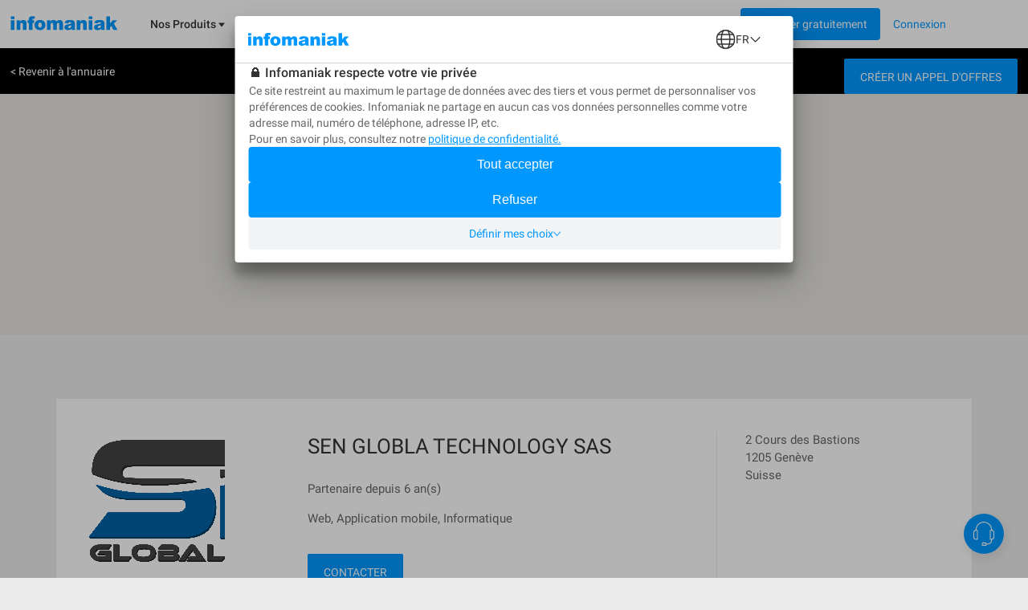

--- FILE ---
content_type: text/html; charset=utf-8
request_url: https://www.google.com/recaptcha/api2/anchor?ar=1&k=6LdlcRQTAAAAACrAsSMxFTRz4UNJorgVK09t_K8_&co=aHR0cHM6Ly93d3cuaW5mb21hbmlhay5jb206NDQz&hl=fr&v=PoyoqOPhxBO7pBk68S4YbpHZ&size=normal&anchor-ms=20000&execute-ms=30000&cb=jw4gnfpytd7a
body_size: 49375
content:
<!DOCTYPE HTML><html dir="ltr" lang="fr"><head><meta http-equiv="Content-Type" content="text/html; charset=UTF-8">
<meta http-equiv="X-UA-Compatible" content="IE=edge">
<title>reCAPTCHA</title>
<style type="text/css">
/* cyrillic-ext */
@font-face {
  font-family: 'Roboto';
  font-style: normal;
  font-weight: 400;
  font-stretch: 100%;
  src: url(//fonts.gstatic.com/s/roboto/v48/KFO7CnqEu92Fr1ME7kSn66aGLdTylUAMa3GUBHMdazTgWw.woff2) format('woff2');
  unicode-range: U+0460-052F, U+1C80-1C8A, U+20B4, U+2DE0-2DFF, U+A640-A69F, U+FE2E-FE2F;
}
/* cyrillic */
@font-face {
  font-family: 'Roboto';
  font-style: normal;
  font-weight: 400;
  font-stretch: 100%;
  src: url(//fonts.gstatic.com/s/roboto/v48/KFO7CnqEu92Fr1ME7kSn66aGLdTylUAMa3iUBHMdazTgWw.woff2) format('woff2');
  unicode-range: U+0301, U+0400-045F, U+0490-0491, U+04B0-04B1, U+2116;
}
/* greek-ext */
@font-face {
  font-family: 'Roboto';
  font-style: normal;
  font-weight: 400;
  font-stretch: 100%;
  src: url(//fonts.gstatic.com/s/roboto/v48/KFO7CnqEu92Fr1ME7kSn66aGLdTylUAMa3CUBHMdazTgWw.woff2) format('woff2');
  unicode-range: U+1F00-1FFF;
}
/* greek */
@font-face {
  font-family: 'Roboto';
  font-style: normal;
  font-weight: 400;
  font-stretch: 100%;
  src: url(//fonts.gstatic.com/s/roboto/v48/KFO7CnqEu92Fr1ME7kSn66aGLdTylUAMa3-UBHMdazTgWw.woff2) format('woff2');
  unicode-range: U+0370-0377, U+037A-037F, U+0384-038A, U+038C, U+038E-03A1, U+03A3-03FF;
}
/* math */
@font-face {
  font-family: 'Roboto';
  font-style: normal;
  font-weight: 400;
  font-stretch: 100%;
  src: url(//fonts.gstatic.com/s/roboto/v48/KFO7CnqEu92Fr1ME7kSn66aGLdTylUAMawCUBHMdazTgWw.woff2) format('woff2');
  unicode-range: U+0302-0303, U+0305, U+0307-0308, U+0310, U+0312, U+0315, U+031A, U+0326-0327, U+032C, U+032F-0330, U+0332-0333, U+0338, U+033A, U+0346, U+034D, U+0391-03A1, U+03A3-03A9, U+03B1-03C9, U+03D1, U+03D5-03D6, U+03F0-03F1, U+03F4-03F5, U+2016-2017, U+2034-2038, U+203C, U+2040, U+2043, U+2047, U+2050, U+2057, U+205F, U+2070-2071, U+2074-208E, U+2090-209C, U+20D0-20DC, U+20E1, U+20E5-20EF, U+2100-2112, U+2114-2115, U+2117-2121, U+2123-214F, U+2190, U+2192, U+2194-21AE, U+21B0-21E5, U+21F1-21F2, U+21F4-2211, U+2213-2214, U+2216-22FF, U+2308-230B, U+2310, U+2319, U+231C-2321, U+2336-237A, U+237C, U+2395, U+239B-23B7, U+23D0, U+23DC-23E1, U+2474-2475, U+25AF, U+25B3, U+25B7, U+25BD, U+25C1, U+25CA, U+25CC, U+25FB, U+266D-266F, U+27C0-27FF, U+2900-2AFF, U+2B0E-2B11, U+2B30-2B4C, U+2BFE, U+3030, U+FF5B, U+FF5D, U+1D400-1D7FF, U+1EE00-1EEFF;
}
/* symbols */
@font-face {
  font-family: 'Roboto';
  font-style: normal;
  font-weight: 400;
  font-stretch: 100%;
  src: url(//fonts.gstatic.com/s/roboto/v48/KFO7CnqEu92Fr1ME7kSn66aGLdTylUAMaxKUBHMdazTgWw.woff2) format('woff2');
  unicode-range: U+0001-000C, U+000E-001F, U+007F-009F, U+20DD-20E0, U+20E2-20E4, U+2150-218F, U+2190, U+2192, U+2194-2199, U+21AF, U+21E6-21F0, U+21F3, U+2218-2219, U+2299, U+22C4-22C6, U+2300-243F, U+2440-244A, U+2460-24FF, U+25A0-27BF, U+2800-28FF, U+2921-2922, U+2981, U+29BF, U+29EB, U+2B00-2BFF, U+4DC0-4DFF, U+FFF9-FFFB, U+10140-1018E, U+10190-1019C, U+101A0, U+101D0-101FD, U+102E0-102FB, U+10E60-10E7E, U+1D2C0-1D2D3, U+1D2E0-1D37F, U+1F000-1F0FF, U+1F100-1F1AD, U+1F1E6-1F1FF, U+1F30D-1F30F, U+1F315, U+1F31C, U+1F31E, U+1F320-1F32C, U+1F336, U+1F378, U+1F37D, U+1F382, U+1F393-1F39F, U+1F3A7-1F3A8, U+1F3AC-1F3AF, U+1F3C2, U+1F3C4-1F3C6, U+1F3CA-1F3CE, U+1F3D4-1F3E0, U+1F3ED, U+1F3F1-1F3F3, U+1F3F5-1F3F7, U+1F408, U+1F415, U+1F41F, U+1F426, U+1F43F, U+1F441-1F442, U+1F444, U+1F446-1F449, U+1F44C-1F44E, U+1F453, U+1F46A, U+1F47D, U+1F4A3, U+1F4B0, U+1F4B3, U+1F4B9, U+1F4BB, U+1F4BF, U+1F4C8-1F4CB, U+1F4D6, U+1F4DA, U+1F4DF, U+1F4E3-1F4E6, U+1F4EA-1F4ED, U+1F4F7, U+1F4F9-1F4FB, U+1F4FD-1F4FE, U+1F503, U+1F507-1F50B, U+1F50D, U+1F512-1F513, U+1F53E-1F54A, U+1F54F-1F5FA, U+1F610, U+1F650-1F67F, U+1F687, U+1F68D, U+1F691, U+1F694, U+1F698, U+1F6AD, U+1F6B2, U+1F6B9-1F6BA, U+1F6BC, U+1F6C6-1F6CF, U+1F6D3-1F6D7, U+1F6E0-1F6EA, U+1F6F0-1F6F3, U+1F6F7-1F6FC, U+1F700-1F7FF, U+1F800-1F80B, U+1F810-1F847, U+1F850-1F859, U+1F860-1F887, U+1F890-1F8AD, U+1F8B0-1F8BB, U+1F8C0-1F8C1, U+1F900-1F90B, U+1F93B, U+1F946, U+1F984, U+1F996, U+1F9E9, U+1FA00-1FA6F, U+1FA70-1FA7C, U+1FA80-1FA89, U+1FA8F-1FAC6, U+1FACE-1FADC, U+1FADF-1FAE9, U+1FAF0-1FAF8, U+1FB00-1FBFF;
}
/* vietnamese */
@font-face {
  font-family: 'Roboto';
  font-style: normal;
  font-weight: 400;
  font-stretch: 100%;
  src: url(//fonts.gstatic.com/s/roboto/v48/KFO7CnqEu92Fr1ME7kSn66aGLdTylUAMa3OUBHMdazTgWw.woff2) format('woff2');
  unicode-range: U+0102-0103, U+0110-0111, U+0128-0129, U+0168-0169, U+01A0-01A1, U+01AF-01B0, U+0300-0301, U+0303-0304, U+0308-0309, U+0323, U+0329, U+1EA0-1EF9, U+20AB;
}
/* latin-ext */
@font-face {
  font-family: 'Roboto';
  font-style: normal;
  font-weight: 400;
  font-stretch: 100%;
  src: url(//fonts.gstatic.com/s/roboto/v48/KFO7CnqEu92Fr1ME7kSn66aGLdTylUAMa3KUBHMdazTgWw.woff2) format('woff2');
  unicode-range: U+0100-02BA, U+02BD-02C5, U+02C7-02CC, U+02CE-02D7, U+02DD-02FF, U+0304, U+0308, U+0329, U+1D00-1DBF, U+1E00-1E9F, U+1EF2-1EFF, U+2020, U+20A0-20AB, U+20AD-20C0, U+2113, U+2C60-2C7F, U+A720-A7FF;
}
/* latin */
@font-face {
  font-family: 'Roboto';
  font-style: normal;
  font-weight: 400;
  font-stretch: 100%;
  src: url(//fonts.gstatic.com/s/roboto/v48/KFO7CnqEu92Fr1ME7kSn66aGLdTylUAMa3yUBHMdazQ.woff2) format('woff2');
  unicode-range: U+0000-00FF, U+0131, U+0152-0153, U+02BB-02BC, U+02C6, U+02DA, U+02DC, U+0304, U+0308, U+0329, U+2000-206F, U+20AC, U+2122, U+2191, U+2193, U+2212, U+2215, U+FEFF, U+FFFD;
}
/* cyrillic-ext */
@font-face {
  font-family: 'Roboto';
  font-style: normal;
  font-weight: 500;
  font-stretch: 100%;
  src: url(//fonts.gstatic.com/s/roboto/v48/KFO7CnqEu92Fr1ME7kSn66aGLdTylUAMa3GUBHMdazTgWw.woff2) format('woff2');
  unicode-range: U+0460-052F, U+1C80-1C8A, U+20B4, U+2DE0-2DFF, U+A640-A69F, U+FE2E-FE2F;
}
/* cyrillic */
@font-face {
  font-family: 'Roboto';
  font-style: normal;
  font-weight: 500;
  font-stretch: 100%;
  src: url(//fonts.gstatic.com/s/roboto/v48/KFO7CnqEu92Fr1ME7kSn66aGLdTylUAMa3iUBHMdazTgWw.woff2) format('woff2');
  unicode-range: U+0301, U+0400-045F, U+0490-0491, U+04B0-04B1, U+2116;
}
/* greek-ext */
@font-face {
  font-family: 'Roboto';
  font-style: normal;
  font-weight: 500;
  font-stretch: 100%;
  src: url(//fonts.gstatic.com/s/roboto/v48/KFO7CnqEu92Fr1ME7kSn66aGLdTylUAMa3CUBHMdazTgWw.woff2) format('woff2');
  unicode-range: U+1F00-1FFF;
}
/* greek */
@font-face {
  font-family: 'Roboto';
  font-style: normal;
  font-weight: 500;
  font-stretch: 100%;
  src: url(//fonts.gstatic.com/s/roboto/v48/KFO7CnqEu92Fr1ME7kSn66aGLdTylUAMa3-UBHMdazTgWw.woff2) format('woff2');
  unicode-range: U+0370-0377, U+037A-037F, U+0384-038A, U+038C, U+038E-03A1, U+03A3-03FF;
}
/* math */
@font-face {
  font-family: 'Roboto';
  font-style: normal;
  font-weight: 500;
  font-stretch: 100%;
  src: url(//fonts.gstatic.com/s/roboto/v48/KFO7CnqEu92Fr1ME7kSn66aGLdTylUAMawCUBHMdazTgWw.woff2) format('woff2');
  unicode-range: U+0302-0303, U+0305, U+0307-0308, U+0310, U+0312, U+0315, U+031A, U+0326-0327, U+032C, U+032F-0330, U+0332-0333, U+0338, U+033A, U+0346, U+034D, U+0391-03A1, U+03A3-03A9, U+03B1-03C9, U+03D1, U+03D5-03D6, U+03F0-03F1, U+03F4-03F5, U+2016-2017, U+2034-2038, U+203C, U+2040, U+2043, U+2047, U+2050, U+2057, U+205F, U+2070-2071, U+2074-208E, U+2090-209C, U+20D0-20DC, U+20E1, U+20E5-20EF, U+2100-2112, U+2114-2115, U+2117-2121, U+2123-214F, U+2190, U+2192, U+2194-21AE, U+21B0-21E5, U+21F1-21F2, U+21F4-2211, U+2213-2214, U+2216-22FF, U+2308-230B, U+2310, U+2319, U+231C-2321, U+2336-237A, U+237C, U+2395, U+239B-23B7, U+23D0, U+23DC-23E1, U+2474-2475, U+25AF, U+25B3, U+25B7, U+25BD, U+25C1, U+25CA, U+25CC, U+25FB, U+266D-266F, U+27C0-27FF, U+2900-2AFF, U+2B0E-2B11, U+2B30-2B4C, U+2BFE, U+3030, U+FF5B, U+FF5D, U+1D400-1D7FF, U+1EE00-1EEFF;
}
/* symbols */
@font-face {
  font-family: 'Roboto';
  font-style: normal;
  font-weight: 500;
  font-stretch: 100%;
  src: url(//fonts.gstatic.com/s/roboto/v48/KFO7CnqEu92Fr1ME7kSn66aGLdTylUAMaxKUBHMdazTgWw.woff2) format('woff2');
  unicode-range: U+0001-000C, U+000E-001F, U+007F-009F, U+20DD-20E0, U+20E2-20E4, U+2150-218F, U+2190, U+2192, U+2194-2199, U+21AF, U+21E6-21F0, U+21F3, U+2218-2219, U+2299, U+22C4-22C6, U+2300-243F, U+2440-244A, U+2460-24FF, U+25A0-27BF, U+2800-28FF, U+2921-2922, U+2981, U+29BF, U+29EB, U+2B00-2BFF, U+4DC0-4DFF, U+FFF9-FFFB, U+10140-1018E, U+10190-1019C, U+101A0, U+101D0-101FD, U+102E0-102FB, U+10E60-10E7E, U+1D2C0-1D2D3, U+1D2E0-1D37F, U+1F000-1F0FF, U+1F100-1F1AD, U+1F1E6-1F1FF, U+1F30D-1F30F, U+1F315, U+1F31C, U+1F31E, U+1F320-1F32C, U+1F336, U+1F378, U+1F37D, U+1F382, U+1F393-1F39F, U+1F3A7-1F3A8, U+1F3AC-1F3AF, U+1F3C2, U+1F3C4-1F3C6, U+1F3CA-1F3CE, U+1F3D4-1F3E0, U+1F3ED, U+1F3F1-1F3F3, U+1F3F5-1F3F7, U+1F408, U+1F415, U+1F41F, U+1F426, U+1F43F, U+1F441-1F442, U+1F444, U+1F446-1F449, U+1F44C-1F44E, U+1F453, U+1F46A, U+1F47D, U+1F4A3, U+1F4B0, U+1F4B3, U+1F4B9, U+1F4BB, U+1F4BF, U+1F4C8-1F4CB, U+1F4D6, U+1F4DA, U+1F4DF, U+1F4E3-1F4E6, U+1F4EA-1F4ED, U+1F4F7, U+1F4F9-1F4FB, U+1F4FD-1F4FE, U+1F503, U+1F507-1F50B, U+1F50D, U+1F512-1F513, U+1F53E-1F54A, U+1F54F-1F5FA, U+1F610, U+1F650-1F67F, U+1F687, U+1F68D, U+1F691, U+1F694, U+1F698, U+1F6AD, U+1F6B2, U+1F6B9-1F6BA, U+1F6BC, U+1F6C6-1F6CF, U+1F6D3-1F6D7, U+1F6E0-1F6EA, U+1F6F0-1F6F3, U+1F6F7-1F6FC, U+1F700-1F7FF, U+1F800-1F80B, U+1F810-1F847, U+1F850-1F859, U+1F860-1F887, U+1F890-1F8AD, U+1F8B0-1F8BB, U+1F8C0-1F8C1, U+1F900-1F90B, U+1F93B, U+1F946, U+1F984, U+1F996, U+1F9E9, U+1FA00-1FA6F, U+1FA70-1FA7C, U+1FA80-1FA89, U+1FA8F-1FAC6, U+1FACE-1FADC, U+1FADF-1FAE9, U+1FAF0-1FAF8, U+1FB00-1FBFF;
}
/* vietnamese */
@font-face {
  font-family: 'Roboto';
  font-style: normal;
  font-weight: 500;
  font-stretch: 100%;
  src: url(//fonts.gstatic.com/s/roboto/v48/KFO7CnqEu92Fr1ME7kSn66aGLdTylUAMa3OUBHMdazTgWw.woff2) format('woff2');
  unicode-range: U+0102-0103, U+0110-0111, U+0128-0129, U+0168-0169, U+01A0-01A1, U+01AF-01B0, U+0300-0301, U+0303-0304, U+0308-0309, U+0323, U+0329, U+1EA0-1EF9, U+20AB;
}
/* latin-ext */
@font-face {
  font-family: 'Roboto';
  font-style: normal;
  font-weight: 500;
  font-stretch: 100%;
  src: url(//fonts.gstatic.com/s/roboto/v48/KFO7CnqEu92Fr1ME7kSn66aGLdTylUAMa3KUBHMdazTgWw.woff2) format('woff2');
  unicode-range: U+0100-02BA, U+02BD-02C5, U+02C7-02CC, U+02CE-02D7, U+02DD-02FF, U+0304, U+0308, U+0329, U+1D00-1DBF, U+1E00-1E9F, U+1EF2-1EFF, U+2020, U+20A0-20AB, U+20AD-20C0, U+2113, U+2C60-2C7F, U+A720-A7FF;
}
/* latin */
@font-face {
  font-family: 'Roboto';
  font-style: normal;
  font-weight: 500;
  font-stretch: 100%;
  src: url(//fonts.gstatic.com/s/roboto/v48/KFO7CnqEu92Fr1ME7kSn66aGLdTylUAMa3yUBHMdazQ.woff2) format('woff2');
  unicode-range: U+0000-00FF, U+0131, U+0152-0153, U+02BB-02BC, U+02C6, U+02DA, U+02DC, U+0304, U+0308, U+0329, U+2000-206F, U+20AC, U+2122, U+2191, U+2193, U+2212, U+2215, U+FEFF, U+FFFD;
}
/* cyrillic-ext */
@font-face {
  font-family: 'Roboto';
  font-style: normal;
  font-weight: 900;
  font-stretch: 100%;
  src: url(//fonts.gstatic.com/s/roboto/v48/KFO7CnqEu92Fr1ME7kSn66aGLdTylUAMa3GUBHMdazTgWw.woff2) format('woff2');
  unicode-range: U+0460-052F, U+1C80-1C8A, U+20B4, U+2DE0-2DFF, U+A640-A69F, U+FE2E-FE2F;
}
/* cyrillic */
@font-face {
  font-family: 'Roboto';
  font-style: normal;
  font-weight: 900;
  font-stretch: 100%;
  src: url(//fonts.gstatic.com/s/roboto/v48/KFO7CnqEu92Fr1ME7kSn66aGLdTylUAMa3iUBHMdazTgWw.woff2) format('woff2');
  unicode-range: U+0301, U+0400-045F, U+0490-0491, U+04B0-04B1, U+2116;
}
/* greek-ext */
@font-face {
  font-family: 'Roboto';
  font-style: normal;
  font-weight: 900;
  font-stretch: 100%;
  src: url(//fonts.gstatic.com/s/roboto/v48/KFO7CnqEu92Fr1ME7kSn66aGLdTylUAMa3CUBHMdazTgWw.woff2) format('woff2');
  unicode-range: U+1F00-1FFF;
}
/* greek */
@font-face {
  font-family: 'Roboto';
  font-style: normal;
  font-weight: 900;
  font-stretch: 100%;
  src: url(//fonts.gstatic.com/s/roboto/v48/KFO7CnqEu92Fr1ME7kSn66aGLdTylUAMa3-UBHMdazTgWw.woff2) format('woff2');
  unicode-range: U+0370-0377, U+037A-037F, U+0384-038A, U+038C, U+038E-03A1, U+03A3-03FF;
}
/* math */
@font-face {
  font-family: 'Roboto';
  font-style: normal;
  font-weight: 900;
  font-stretch: 100%;
  src: url(//fonts.gstatic.com/s/roboto/v48/KFO7CnqEu92Fr1ME7kSn66aGLdTylUAMawCUBHMdazTgWw.woff2) format('woff2');
  unicode-range: U+0302-0303, U+0305, U+0307-0308, U+0310, U+0312, U+0315, U+031A, U+0326-0327, U+032C, U+032F-0330, U+0332-0333, U+0338, U+033A, U+0346, U+034D, U+0391-03A1, U+03A3-03A9, U+03B1-03C9, U+03D1, U+03D5-03D6, U+03F0-03F1, U+03F4-03F5, U+2016-2017, U+2034-2038, U+203C, U+2040, U+2043, U+2047, U+2050, U+2057, U+205F, U+2070-2071, U+2074-208E, U+2090-209C, U+20D0-20DC, U+20E1, U+20E5-20EF, U+2100-2112, U+2114-2115, U+2117-2121, U+2123-214F, U+2190, U+2192, U+2194-21AE, U+21B0-21E5, U+21F1-21F2, U+21F4-2211, U+2213-2214, U+2216-22FF, U+2308-230B, U+2310, U+2319, U+231C-2321, U+2336-237A, U+237C, U+2395, U+239B-23B7, U+23D0, U+23DC-23E1, U+2474-2475, U+25AF, U+25B3, U+25B7, U+25BD, U+25C1, U+25CA, U+25CC, U+25FB, U+266D-266F, U+27C0-27FF, U+2900-2AFF, U+2B0E-2B11, U+2B30-2B4C, U+2BFE, U+3030, U+FF5B, U+FF5D, U+1D400-1D7FF, U+1EE00-1EEFF;
}
/* symbols */
@font-face {
  font-family: 'Roboto';
  font-style: normal;
  font-weight: 900;
  font-stretch: 100%;
  src: url(//fonts.gstatic.com/s/roboto/v48/KFO7CnqEu92Fr1ME7kSn66aGLdTylUAMaxKUBHMdazTgWw.woff2) format('woff2');
  unicode-range: U+0001-000C, U+000E-001F, U+007F-009F, U+20DD-20E0, U+20E2-20E4, U+2150-218F, U+2190, U+2192, U+2194-2199, U+21AF, U+21E6-21F0, U+21F3, U+2218-2219, U+2299, U+22C4-22C6, U+2300-243F, U+2440-244A, U+2460-24FF, U+25A0-27BF, U+2800-28FF, U+2921-2922, U+2981, U+29BF, U+29EB, U+2B00-2BFF, U+4DC0-4DFF, U+FFF9-FFFB, U+10140-1018E, U+10190-1019C, U+101A0, U+101D0-101FD, U+102E0-102FB, U+10E60-10E7E, U+1D2C0-1D2D3, U+1D2E0-1D37F, U+1F000-1F0FF, U+1F100-1F1AD, U+1F1E6-1F1FF, U+1F30D-1F30F, U+1F315, U+1F31C, U+1F31E, U+1F320-1F32C, U+1F336, U+1F378, U+1F37D, U+1F382, U+1F393-1F39F, U+1F3A7-1F3A8, U+1F3AC-1F3AF, U+1F3C2, U+1F3C4-1F3C6, U+1F3CA-1F3CE, U+1F3D4-1F3E0, U+1F3ED, U+1F3F1-1F3F3, U+1F3F5-1F3F7, U+1F408, U+1F415, U+1F41F, U+1F426, U+1F43F, U+1F441-1F442, U+1F444, U+1F446-1F449, U+1F44C-1F44E, U+1F453, U+1F46A, U+1F47D, U+1F4A3, U+1F4B0, U+1F4B3, U+1F4B9, U+1F4BB, U+1F4BF, U+1F4C8-1F4CB, U+1F4D6, U+1F4DA, U+1F4DF, U+1F4E3-1F4E6, U+1F4EA-1F4ED, U+1F4F7, U+1F4F9-1F4FB, U+1F4FD-1F4FE, U+1F503, U+1F507-1F50B, U+1F50D, U+1F512-1F513, U+1F53E-1F54A, U+1F54F-1F5FA, U+1F610, U+1F650-1F67F, U+1F687, U+1F68D, U+1F691, U+1F694, U+1F698, U+1F6AD, U+1F6B2, U+1F6B9-1F6BA, U+1F6BC, U+1F6C6-1F6CF, U+1F6D3-1F6D7, U+1F6E0-1F6EA, U+1F6F0-1F6F3, U+1F6F7-1F6FC, U+1F700-1F7FF, U+1F800-1F80B, U+1F810-1F847, U+1F850-1F859, U+1F860-1F887, U+1F890-1F8AD, U+1F8B0-1F8BB, U+1F8C0-1F8C1, U+1F900-1F90B, U+1F93B, U+1F946, U+1F984, U+1F996, U+1F9E9, U+1FA00-1FA6F, U+1FA70-1FA7C, U+1FA80-1FA89, U+1FA8F-1FAC6, U+1FACE-1FADC, U+1FADF-1FAE9, U+1FAF0-1FAF8, U+1FB00-1FBFF;
}
/* vietnamese */
@font-face {
  font-family: 'Roboto';
  font-style: normal;
  font-weight: 900;
  font-stretch: 100%;
  src: url(//fonts.gstatic.com/s/roboto/v48/KFO7CnqEu92Fr1ME7kSn66aGLdTylUAMa3OUBHMdazTgWw.woff2) format('woff2');
  unicode-range: U+0102-0103, U+0110-0111, U+0128-0129, U+0168-0169, U+01A0-01A1, U+01AF-01B0, U+0300-0301, U+0303-0304, U+0308-0309, U+0323, U+0329, U+1EA0-1EF9, U+20AB;
}
/* latin-ext */
@font-face {
  font-family: 'Roboto';
  font-style: normal;
  font-weight: 900;
  font-stretch: 100%;
  src: url(//fonts.gstatic.com/s/roboto/v48/KFO7CnqEu92Fr1ME7kSn66aGLdTylUAMa3KUBHMdazTgWw.woff2) format('woff2');
  unicode-range: U+0100-02BA, U+02BD-02C5, U+02C7-02CC, U+02CE-02D7, U+02DD-02FF, U+0304, U+0308, U+0329, U+1D00-1DBF, U+1E00-1E9F, U+1EF2-1EFF, U+2020, U+20A0-20AB, U+20AD-20C0, U+2113, U+2C60-2C7F, U+A720-A7FF;
}
/* latin */
@font-face {
  font-family: 'Roboto';
  font-style: normal;
  font-weight: 900;
  font-stretch: 100%;
  src: url(//fonts.gstatic.com/s/roboto/v48/KFO7CnqEu92Fr1ME7kSn66aGLdTylUAMa3yUBHMdazQ.woff2) format('woff2');
  unicode-range: U+0000-00FF, U+0131, U+0152-0153, U+02BB-02BC, U+02C6, U+02DA, U+02DC, U+0304, U+0308, U+0329, U+2000-206F, U+20AC, U+2122, U+2191, U+2193, U+2212, U+2215, U+FEFF, U+FFFD;
}

</style>
<link rel="stylesheet" type="text/css" href="https://www.gstatic.com/recaptcha/releases/PoyoqOPhxBO7pBk68S4YbpHZ/styles__ltr.css">
<script nonce="JcP-ec5vo5LL6sx2Y1ntVA" type="text/javascript">window['__recaptcha_api'] = 'https://www.google.com/recaptcha/api2/';</script>
<script type="text/javascript" src="https://www.gstatic.com/recaptcha/releases/PoyoqOPhxBO7pBk68S4YbpHZ/recaptcha__fr.js" nonce="JcP-ec5vo5LL6sx2Y1ntVA">
      
    </script></head>
<body><div id="rc-anchor-alert" class="rc-anchor-alert"></div>
<input type="hidden" id="recaptcha-token" value="[base64]">
<script type="text/javascript" nonce="JcP-ec5vo5LL6sx2Y1ntVA">
      recaptcha.anchor.Main.init("[\x22ainput\x22,[\x22bgdata\x22,\x22\x22,\[base64]/[base64]/MjU1Ong/[base64]/[base64]/[base64]/[base64]/[base64]/[base64]/[base64]/[base64]/[base64]/[base64]/[base64]/[base64]/[base64]/[base64]/[base64]\\u003d\x22,\[base64]\\u003d\x22,\x22R8KHw4hnXjAkwrIOVWs7UMOibmYjwqjDtSBawqJzR8KsCzMgP8ONw6XDgsO6woLDnsOdSMO8wo4IScKbw4/DtsOSwoTDgUkwWQTDoGcLwoHCnVnDqS4nwpcULsOvwo7DgMOew4fChsOoFXLDuRghw6rDg8ObNcOlw4QTw6rDj37DqT/DjWHCnEFLb8O4VgvDvy1xw5rDsX4iwr5Sw4UuP0/DpMOoAsKWU8KfWMOpYsKXYsOWXjBcH8KAS8OgRFVQw7jCjifClnnCvj/[base64]/DtsOBwqvCqsO9EnzCssKRwoHClBPDlkXDjMKkXToPG8KNw6tow57Dtn3DscOwF8KMfTrDolDDrcKUJ8OiB0cVw4YyKcORwrArL8OhJhEjwp/[base64]/DoE/DkizDtcK2TgDDmcOBwqjDncKfw7ImYj4Xw6EKF8OuY8O+F17CtMKewoPCtsOqM8OKwqUpM8O+wp3Cq8K5w45wBcKyX8KHXTnCpcOXwrEqwrNDwovDsU/CisOMw5HCoRbDscKXwpHDpMKRBMOVUVp0w5vCnR4qWsKQwp/DscK9w7TCosK4bcKxw5HDpcKWF8OrwrrDv8KnwrPDkXAJC3o7w5vCsiPCgmQgw4sFKzhnwoMbZsOkwrIxwoHDt8KMO8KoEVJYa1jCpcOOIQlLSsKkwqwgO8Oew7DDrWo1fsKeJ8Odw5vDhgbDrMONw65/CcOnw7TDpwJKwqbCqMOmwrE0HytzZMOAfQPCgkovwrcmw7DCrgjClB3DrMKbw4sRwr3Dn2rClsKdw67Csj7Di8KsbcOqw4EpdWzCocKQZyAmwo5dw5HCjMKbw5vDpcO4VMKWwoFRQAbDmsOwa8KOfcO6TMOPwr/[base64]/DgRrDmhfDosKsw5rDtSBbwoo+DsOMwq3CkGzDmcOqLMOCw73DjxILXnrDu8Ozwo3DsWAmF1LDl8Khd8Kkw4N1wqfDvMK8WmzCilbDiCvCk8KEwpTDg3BCfMOzGsOAL8KAwqJ/wrzCnU3DiMK8w5MdBcKqeMKubMKOf8KZw4Zfw61Ww6RzFcOMwq/DlsODw7lswq3Cq8Kkw7kMwqM6woJ6w5XDq3gVw6VDw6HCtsKIw4XChjPCjWvCnBTDkTHDmMOPwpvDtMOWwoxcDXA0JwhwEXLCpxzCvsO/w4/DjsOZWsKhw40xFSvCkxYJVRnCmHVYZ8KlbsKreW/CiT7CrlfCkU7Dr0DCkMOPTSV5w53DtMKsEnHCrsOQWMOpwpwnwpjDrMONwpHCiMO1w4TDq8OzDcKUUSXDncKYUkU2w4bDg2LCqsKpDMKkwogBwpHCt8Oqw5wiwrXCtkoHYMOiw5wXFVw+V20oSmpsbMOSw4NCUAnDvFnCigslRD/Cm8Olw7doaHVhwoEKVEteLw8jw7F7w5gtw5YKwqbCvTzDslPCkzXChj3DvmZ+Cy85YGDCpU9yQcOGwpHDiD/CjsKPLsKoIsO9wpzDg8K6GsKqwr1OwrzDuAHCqcK4Vho0JxQXwpoYLS0ew74GwpNaLsKuO8O6woU7O2fCjj3Dk1HClMOUw6BsVi1DwrTDrcKTHMOoB8K8wqnCpMK3YXlyEAzCkXTCrMK/aMO9bMKEInHChsKgYcOeUMKqKcOrw4/DnA3DmXI1NMOMwpHChDHDuAE7wo3DmsOLw4fCmsKQKlLCscKEwoALw7jCj8O9w7HDmmXDlsKgwpzDqDjCq8Kdw4TDkVnDrMKMRjbCgcKVwonDh1vDkifDpC4Vw4VDMsOBdsOAwonCiDXCnMOBw496e8K5wrLCrcKaZXYVwq/DsEvCmsKDwopOwp0gEcKVCMKiKMOsTQ4zwrFRN8KzwpTCiUPCvBZCwozChsKdG8OKwrk0ecK5UCwowpJXwqYUScKtJsKoX8OoV0p8wr/Cg8OBF2YpSF9+H2ZxS2bDpmwqNMOxasOqwrnDucKSSg5Nd8OHIQ4LWcKswrTDhglEwqtXUinCkGJYTVXDrsO/w6zDpMKuIwvChU1aITrCp33CkMKGGA3Cnncjw77CiMK2w4/CvRvDq3pzwpjCksKkw7wew4XDnsKgT8KbJsKpw7zCvcO/FgoJBmHCq8OwJcKywrkrOMK/PlLDucOmJsKHLg/DunbCkMOHwqLCh2/CjcKMIsO8w7/Dv2YXD23CsBQpwp3DnMKDZcOMZcK4HsK8w4bDg3XCocOywpLCncKTZkFKw4HCv8OMwoPDljA/RMOww4PClDt/w7/Dg8Kow6PDi8OtwonCtMOpEcOBwq3CrlrDqG3DsgUIw4t5wo/CvGYFwoPDjcKqw6nDtkhoOxonJcKqSMOnUsOcRsONZgodw5Fow44WwrZYBWjDuxN7PcKuDcK/w5gtw63DlMKqfQjCmxAlw7s3wqfCmRF0wqN8wqghaRrDiVRce10Nw7PChsOaUMO2IXXDiMO2wrBcw67DpsOsBMKhwolYw7YhPGwiwotRCw3CpDTCoi7Dm3LDrAvDjkp7w7HCmhTDnsOkw7jCgAvChsO/NCZwwoRKw5ACwpbDg8KuTCdBwoEHwol5fsKPV8OrAMOZZVc2YMKnFGjDk8OHAsO3V0RFw4zDp8Oxw5nCoMKpQ15fw4M0J0bDix/Ds8KMBcKzwq/[base64]/QsOhw4vChnVJwrbDkGt7wo9rw48mw4/CgsKZwpTCnQzCtEXDs8KYPD3DpDHCh8O8Lntww4hnw57DpcOQw4VCFyfCgsOuI2d1OWokA8ORwrdzwqRlDSt4w69QwqfCj8OXwp/[base64]/CnA50GBnDmsO2w4UIw5QvFwPCkjwcwqPDrX4zUj/[base64]/WCUbwpPDlhY7M34GeUQjRRXDmDhjw4Bvw79DNcOFw7d3dcOnbcKtwpE5w48oehN1w6LDrUBzw4puM8Oiw5sywoHDh3vClQguZMObw7dKwptvUMKmwovDkw7DpwnDisKEw4/DqHtpZQlEwqfDhTIZw5DCszPCqlvDiU0OwoB0fsKMwpoDwpFfwrgQGMKhw6vCtMKTw4FoemvDsMOfBSUhK8KlV8K/MTvDhcKgMcKnO3Msd8K2GmzCnsOdwoHDrcO0P3XDp8O5w5/Cg8KRHQ1mwqbCj2zDhmoPw758AMKDw7YDw7kqXcKRwqPCtCPCoykpwo/Cg8KLPBzDmsOKw4guPcKKPz7DilXDjsO/w4PDvQDChcKKVRnDoz/DoD1aL8KTwrwHwrEYw55pwq1FwpoYfmBSCHNNVcKYwr/Di8KzfAnCplrCscKjwoBtwr/ClsKdLB/CuSJWfsOCA8OVCDPDqRwGFsOWBEjCnUjDhVIrw4ZCUlbCqw9pw7AraijDtnDDq8K0ESTDhF/CoUvDocKHaQwuO0IAwoJ8wqA1wo19S0l3w7bCt8KRw5PDpz8zwpBiwpfDgsOQw5A1w7nDicOIIiY/wpYKWXJgw7TCkTBeL8OZwoDCiA9WQGXDslUww5PDlWBHwq3Cj8OKVxR5VyjDhBDCkzIzNDcHw58jwoUKOsKYw4bCk8KJG2VEwrp+ZDjCr8OVwq8KwqlSwpTCp1PDscK/Dz7DtApyD8K/UQzDuQElSMKLw4VRNnxGWMOUw65UE8KdOMOmBkxcFAzCgMO7bcOYY1LCr8O7IgvCix7Cl2kEw4jDsl0QCMOBwqTDoHQJXG5vw43CsMKpODUIE8OsPMKQw7rCoHPDg8OFNMOqw4pYw5LDt8Kcw7/[base64]/CzzCi8OkKMK1QsO2w6NrLwcSwo8dw5bCtUs3w6zDssK7KMOPVcKJPsKiGF7CnjQ2XWjDu8KtwrJwPsOXw5fDrsKjQHbCkQDDp8OeFsKFwqwSwp7CisOzwpzDnsKdWcOpw6/[base64]/Zm9awrfDnmt4KDbCkFNnGMKRDRIqwr7Cr8KyOjfDjMKDIcKOw4TCt8OeCsO9wrEcwoTDtcKlHcOsw7/CusKpacKHD17Cjj/[base64]/DqsO6w7jCgn4Kw7V6wr5bw5VOJW4PAsOVw492w77ClMOTwqnDocOzemvCqMOoOw0MAsK/e8KDDcKJwp1gTcKqwo0KUkLCpsKpw7HCu1FvwprDmQ/DhAzCgxcnJGBDwpPCtwbCnsK9AMOAwogIU8KiM8O/w4DCrhRhFVk1FcOgw5Ynwps+wpVVw7PCh0DCncKowrMcw7LCnhsawoxHY8O7CEfCvcKrw77DtAzDvsKLw77Cow1Rw4R9wpw9wp5xw6Ilf8OdJlvDmhvCvcOkISbCrMK0wqfCo8KqFgFJw5vDpBZXZx/DlmLDk28mwoRvwr7DlsO2NGlOwoJXb8KJGR3DlHZAR8K0wpzDjA/Cg8OhwowJdyfCtBhVSmnCrX5vw4PCvU9zwonCuMOwbnjCuMOLw7vDsBxiCXtnw6pWMjrDgW06wq/DpsK8wpHDlhfCqcOFa2nCllPCuExsEgAIw7MVH8OoIsKAwpXDlA7DnXXDo3RUT1UQwpYLBcKVwodow5YcWV9tNMONXXbDpsOXQXcIwo7DuE/Cu0/DpRzCt0FBakkvw5QTw6/DqX7ChEHCqcObwpsIw47CkWoNSxV2wpvDvnU2J2VIGhfDj8OiwohMwqMww7c7GsKyCcK7w64Awqo3Z1nDm8ORw7YBw5TCiStjw4IYM8Orw5jCjcOWYcK/M0jDksK4w5PDv3h6U28AwpciFcKyPsKZXjrCgMONw7bDkMOAC8OkMn0oGERkwpLDqCtBw53CvlTChE9qwqTCt8OTw43DihnDpMKzIncoO8Krw47Dgn5PwovDoMODwoHDnMKmERfCqklGNwtieirDplDClmXDtn07wqczw4DDuMO/aEk9wo3Dq8OIw6UeeXnDgMK3fMOHZ8OVJ8Kdwr96EkMVw5xowrLDhV3DmsKpc8KWw4TCpMKPw53DsQx5O1xRwpQEK8KDwrg2NijCphPChcOjw4nCoMKRw7LCt8KCGn7DhMKXwrvCtHzCscORB3fCjcOfwojDjU7CtzsWw4c/w4/Dv8OOGVFrFVLCl8OywrXCpcKye8K+dcKjMsKoV8KuOsOnXSLClgxwP8KGwprDqMKKwqbCl0AyKMKPwrTDlMO8S3cbwpfDjsKjPnbChVo/WhfChgYGZsOHfDPCqB8sVE3CkMKQXD3Cmm4/[base64]/Dvi7CtTAIw5kMKsOywpNBw53DvMO7woBeQQATwrTCpMOaa3TCpMOUScKPw7Rhw5QyBcKZAsKgHcK/w6R2fcO0UgPCpH0lWHZ4w7jCunxewrzDmcKBMMOWKMOTwoPDhsOUDTfDrcOZCl4Nw7/CocK1b8KpDyrDhsKnXyrChMKuwoJ4wpBBwqrDhcKoBHlwIcK8WEfCtkd4H8ObOgrCqsKEwog9ZBXComXCtF7Cj0TDrTUXw5FCw7jCvnnCpjx4Z8OeOQYJw7zCjcKaGg/[base64]/[base64]/aRQMAh0Uw74AIsOcwrTDiw1xZ0RsLcONwq0Iwp84wqbCtsOow5Q/YsOgd8KCOyjDqsOEw5ogUcK/[base64]/[base64]/CEUXw5zDksOhwppdw7LCnSDCjcOWw67DjcKXw4LCtcOyw6gMNx1ABC3DuUUCw4QAw41dAncDYl7Do8Ozw6jClUXCtsOOHQXCtSLCg8KPcMKDIUnDksO0MMKYw79SFmcgA8KRwpkvw6HCriMvwoHCocK/L8OIwrYBw4Y7ZsOnIT/Cv8K/[base64]/DocKswopQJMK9ZsOiwrFgw7HDnVV5UcKSScOBa1wqw6vDtSl6wpcmVcKYQMKqRH/[base64]/w7wBJMOIwq7Ch8KWGXfDqzFvEnjDlENqw6Mkw6rDkDUDIkPDnnViAsO+b35SwoRzNmotwrTDjMKBX3tfwqJMw5pHw6UxCcOIVMOFw6nCo8KMwrLCs8Ofw59JwqfCjgBSwqvDmnzCoMONCzPCjHTDmMOFMcOwCwEbw6wkw6FOAU/CtgFrwp4wwrp/JkZVLMOJXsKVUsK3HcKgw7k0w5fDjsOGLyXDkBBswotUD8K6w47DnkVAVHLDuhrDhloxw4nCig4PYMOUORvDmGzCqSFiYDbDr8Ouw41BLMKmGcK9wpF9wqA9wrMSMH5+wpnDhMKcwoPCtWgYwpbDiUxRLwF+eMOTwpPChTjCjS0dwqDDohQyX1YGI8OjMV/CpcKGwpPDs8KoYlPDlD1tUsK9wpEjHV7CrsKwwqh7DWMVTsOew6jDnyLDq8ObwrUkYQLDnGZLw7VKwpgYH8OPCBvDsRjDlMO5wqUlw6oKHzTDlcKvYnDDk8ONw5bCt8KMSAVjIcKOwo/CjE4pdQwRwoAWHU/DrnXCpAVHSsO4w5M8w73CrFHDoAfCsQHDrxfCiXLDr8OgdcKeIX0Yw6Q1CTA+w6cDw5slH8KkCwkWTVVlBCkSwoHCk2vDojXCnsOYw5ouwo8/[base64]/w4EswpB9w4HDh8KCw50Mw49VI8OIAQjConTDh8Ogw4cbw6c7w6Ilw6QgcQVAKMK3B8KdwroHNh7DqiHDgcO7Rn03UcKUMF5Dw69/w5bDrMOiw4DCs8KrUMKPb8OMXnHDh8KNBMKfw63CpcO+BsOowp3Cu37DolfDgTnDrxIZC8KuXcOVXiHDg8KvI1sJw6DChzzCuEsjwqnDh8ODw6MOwr3Dq8O4PsKyGMKYKcKcwpMhJjzCiWBYWirCrcOkXDMzKcK5wq0ywqc6TcO8w7UNw5V8wr8JecO+J8K+w59/TSRCw75wwoPClcOvYsKtQQ3DqcKXwp1uwqLDlcKBCcO/w7XDicOWwoA+w5zCo8OQMGvDkDE1woPDosKaSmAnLsO1HUfCrMKGwoxMwrbDt8OzwopLwqHDnFp6w5dCwoIvwo04ZBPCl0fClT3Dl1rCv8KFc1TCrBJHJMOYDyTDhMOaw6IvLidxYVtRBsOww53CksKhNljDl2MiLmhBXF7Dqn5dYgNiSzEgDMK5Dm/CqsK0JsOjw6jCjsKufTgQDxjDk8O2JMKMwqjDm33DkB7Do8ONwojDgBJsCMOEwqDCog/Dh2HDu8Kww4XDpsOAPhQoNlbCr1A7IWJ/D8Omw63ChUhmNFF9WHzCk8OWbsK0ecO6asO9KcK8wpxoDybDrcOMOFzDgcK1w4cxNcOZw5BlwrrClC1uwrLDqm0YQcOgfMO9bcOVYnvCu3vDtQsAwq7DqT3Cu3MISnvDhcKoOcOCeCzDrmonB8KxwrYxJwvCnXFdw65xwr3CsMO/woIkWkzCt0LCgRhTwprDrhUfw6LCmVk6w5LCiBw/wpXCiRsNw7EQwoIuw7o3w58zw4QHA8KCw6rDr2fCt8OWLcKqWMOFwrnDi0wmTjc9BMKuw4bCncOIXcKLwrh+wrsmJRkYwp7CtnYlw5TCoi55w7PClWFUwoE0w6/ClTYjwpklw5PCvcKAVUPDtgNwPcO4SMOKw5nCv8OQNBoCKcOPw6fCgy3DksKXw5bDrMOjfsKzESoEbAo6w63CrF1dw4fDu8Kowoh3wq8PwoTDsiDCj8OJQ8Krwqkodj4BAMOKwoYhw73Ch8OwwqdRCsKvO8O/R23Ds8OWw73DkhXDocKMcMOvXsORDEQXfRwQwqBtw55Jw4vDlh7CsCQNJsO8dRjDjWsuR8OPwr7CkUZuw7TCjwlTGHvCjFDChRZfw5xLLsOqV2h8w6UMKj1KwrzDqyHDh8OnwoFeLsOIWMKBN8K/w6MlM8KKw7bDvcOlccKfw4jCs8OxFk3Dp8KGw7oPPGzCum/DkwEYCcOBZ0wzw7XClXrCjcOfH3bCgXl0w4FSwonCmsKBw5vCnMKRczzCgHrCicKpwqXCt8OdYcOxw6Y7w6/[base64]/[base64]/Dk8KXwrxODAobKwHCuw09wonCq2QNw5HCksONw6bCuMOKwoPDhFLDvMOSwq/DonXCl1vDk8K+JCcKwqdJTDHCoMO7w4jCsgbDh1vDpcOlAw9Ewrgrw5w9YBkNaWx6cjFEAMKuGsOON8KSwovCnwHCrMONw6J8Qy1/B1/Ci30Ow4jCgcOTwqfCl1l8wozDtgBew6zCqQZSw5sUacKZw69/Y8K8wrEcHAEtw5XCp3F0BlVrXsOAw7FcYBM1FMKzZBrDpMO2LHvCrMK9HMOtOnzDjsKTwr9aM8Kdw4xCwoPDsW5Bw5nCoTzDoljCnMKaw7PDkyxeJsO3w6wzJDDCp8KwIWoaw5E6GcOHQx96VcO2wq1XQsOtw6/[base64]/ClSwZP8O5wpA0w4vChFDCoUfDkxU8wrsMb1vCslbDsQAcwp7Du8OBdCp/w6xIBhbCmcOHw6jCsjPDhgnDjB3CscObwqFgw5g8w4DCqlHCr8OVJcKEw4MbO2hSw5lIwrVYdAkJRcOcwplawrrDiQcBwrLCnWHClVTCqk5PwqvCrMOnw4fCiiVhwrpYw4tMUMOlwprCisO7wqTCnMO/eRwMw6DDocKIfWrDhMOlw6cdw4PDqcKaw40XfmLDvsK0Fy/CjsKPwrZwVxdKw71QNsOYw5DCisO3AloqwpwUSMO8wqFdMSNMw5p4dWvDgsKofwPDujItVcO7wpDCq8OFw6/DjcOVw4Nww73DocK3wpBMw77Cu8OPwo3CpsK/[base64]/wqYTGMKmGh/CshbCtB7Clx/DgFsqw4HDiMKQGywUwrEYYsO0woYLfMOuQ2F4SMKuKsOlW8OWwrDCg3rCjHQPD8KwFUvCuMKNwqbDgjZWwqREAMObIsO4w7/DjTxpw43Drl5pw7XCpMKSwqnDvsKuwonCuQ/[base64]/[base64]/DpwPDgcKFXlQDLwjDisOReyTCrsKKwrkvw5DCn3cLw7Jcw6PCjgPCnsOmw7nCsMOpBsOTCMOLMsKHF8OFw4tLQMOuw4XDnjA/[base64]/DrsK8d1M3w7DCkcKowqdIe8OnwrdyWwzCoWEKw7PCn8ODw5jDiFNFSRHCl21XwpwhFsOAwrHCoyrDmsOSw4AJwpQ6w6Mtw7AzwqzCuMOTw6rCpcKGB8O4w4hTw6/CmSImW8O/B8OLw5LDtMKkwonDsMKgSsK6w67CgwdCw6Rhwr8XWjzDsUDDuEtichENwogCNcKnG8KUw5twC8KnEcOdSxQzw4/DssOYw7vDvhDDgAnDsi0Cw6pLw4VBw6TCsXdiwoHCkEw5IcOHw6BxwonClsK1w7oewrQlG8KMVnDDlE10YsKcAjB5wrLCpcOBPsKPOXRyw5IcQMOPIcOHw4k2w47CoMOnDiAww4Ipw7jCuQ/Cg8OZW8OnHQnDm8O7wodIw7Ycw63Cin/DgVMqw4cZLCjDnjkLGMO3wrXDu3M6w7DCkcO9X3g3w6fCncOiw57DpsOqYwFawr84woHDrxITSRnDtwfCp8OWworCuQcRDcKlAsOCwqrDplnClnDCgcKCLkwFw5luM1TDi8OpfsOlw7PDi2LDpMK+w6IOanNGw6bCrcOWwrknw5vDlWnDqB/DnE8Vw5PDqsKMw7PDoMKFw6DCiwUgw40JRMK2KkbCvxnCoGAfwp8MCCAcWsO2w4cUGXNaOyLCqQLCh8KFD8KcaUDCozArw5d9w6nCnEdgw50SfBbChcKBwqV8w5DCicOfSV81wonDqsKbw5BecsO7w7ZFw7PDp8OJw6ghw5tWw4fCi8ORfSPDtR/CrMOoV0dPwodoKXPDtMKzI8K8w4Ilw5RCwr7DqMKTw4l6wq7CpcOdw4rCjE1kVVHCg8KUwq3CsERmw7towrnCjQRWwp7Cl2/DjsK/w4Z8w5XDu8OOwrxWfsObMcO8wo/[base64]/w4xbw4jDhsKaOGzDgQA4wo90AnFxwrzDsyHCsMOHZl9pwoM8P37DvsOawrHCrcO0wqzCpsKDwq/Dig8Sw7jCo1HCv8KOwqtcRwPDvMO0wpvCg8KLwrhGwpTDgUh1YEDDnj3CnHwYcVbDpCw4wrfChVJXQMK+JiFuI8Ocw5rDqsOmw5zCnxwLH8OhEMOpPMKHwoARKMKOG8K6wqTDkk/CjMOSwo4FwpLCqDoVLXrCicOhwrF0HkI6w5t6w4MYT8KUw6nCsmQTwqJGMAnDrMO6w7NPw67Dm8KZQcO9ZCldJQR9UsO0wpvCosKaejQ4w4sew5bDicOMw58yw7bDqxMdw63CtX/CqVLCtcK+woUywrvCmcOtwpoqw6DDn8Olw5jDmcOqTcOXNUrDhVA3wqvCm8KDwqlMwpjDicODw5YgBhjDj8OMw4kFwociwoTCriN4w7wWwrrCh1tVwrpHLxvCvsKyw4csE14Uw6nCoMOiFFx5AcKFw4kzw4peWSBwRMOqwqstE0FYQx0Wwp9RRMOkw4R+woMUw7/[base64]/DhsOlYFbCiR3DlsKKCxfCu8Klw7PCu8KEHUZ8DEpwCMK5w6cgID3CrFJdw4vDhmwGw6Mjw4fDi8KlIsOow6zDp8KAKkzCqcOKLMKRwr1gwojDm8K3G3zDnGQdw5vDjVUCU8KvdnxywozCu8Oow47ClsKKWG/CqhMTKcOBJcOscMOUw6JoGC/DlMKKw7vDu8K5wrDDjsOQw44BDcKqwoPDtMOcQybCl8KgfsOXw59bwpjCs8KMwqp/[base64]/ClcKDw6/[base64]/[base64]/[base64]/KjhsecK3EsOkFRDDml7Cn8OFw5bDm8Odd8KHwovCrcKPwq3DkUA7wqEaw6Q+YHYUeFl3wqfDmCPCrSPChVHDpHXDkzrDuSfDicKNw5QJaxXCuk5SGMKnwpoawo/CqMKMwr0kwrkeKcOdYMKpwrRbWMKBwrnCu8Kxw4Bgw5orwq09wocTN8OSwpJtMwvDsEJowpLCtwnChMOiw5YySWbCshpxwqVnwrZPNsOXdsK4wq4/w4B1w7FUwqJ6cVDDigTCrgnDmXZGw6fDtsKxZMO4w53DgsKRwqPDqMK0woLDqcKFw4/DjsOAD0FBamBfwovCvDNBVMKtPsOMLMK8w5s/w7jDpz5TwrYQwo95woN2NlILwosEUUdsP8KDBcKnJ1U3wrzDs8O6w5zDtgkSc8OXb2DCr8OdCMKTdXvCm8O1wrg/O8OFdcKOw7J2bMOWQcKsw4stw51rwoDDlMO6wrDCkTDDkcKPw7FxHMKbFcKvQMKjZ0nDm8OiTitSXAcAwotFwpfDhMOwwqoBw5/[base64]/Wn7DjHHCrsK4RsO1CMOJS8OzPyXDjyUxwodPUcKfARx/IVdLwq/CjcK4E2XDnsOTwrvDnMOMQ1I7QWnDg8OvRcO8QCIHNBt+wpzCijxJw7bDgsO4XRMQw6TCrsKxwoRPw7scwo3CrBVvw7AhEC0Mw4rDnsKCwq3CjV7Dnh1vbsK8I8OFwqXDgMOWw5InNXp5QCEdUMONVcK8NsOdCgvDkcKXOsKIAsK5wrDDpTDCoFo/QUsRw7rDk8OzLijCo8KHLVzCnsK+TlfDnyTCgkHCqCPDocKXwoUcwrnDjl58WFnDocO6JsK/woFGVWvCq8KySQkFw5p5Pj4LSUF0w7XDocO5wqpiw5vCgsOtIMOUIsKjKTfDicOrI8OERMO8w5F9U3TCgMONIcO6LcKewq1JNxd4wozDsk82HsOSwrPDncOfwppow5vCozRkGg9MMMO5IcKdw70awoJwecOuf1dxwrfCq2TDrlvCjsOvw7bCi8KmwqMbwp5OG8O/w4rCu8KOdUDDpBBmwqfCpVFzw50bAMOtSMKaCRpJwp1NeMO4wp7CmMKnHcOTD8KJwol9RWnClcKuIsKqeMKEZWsLwqhpwqksasOVw5vDscOKwpwiCsObQGkgw5M1wpbCkXTDmcK1w6QewoXCtsKNHcK0LsKUTzMNwqt/c3XDjsKxPhUTw5LDpcOWesOZAEvCqyrCoj4CVMKrT8K7a8OLIcOuccOJFMKrw7bCvTPDqW/DmMKNa1/Co0PDpcK/f8K4wpbDk8OZw60/wqzCo2E4OnHCt8KxwoLDnjnDssKSwro3EcONF8OGScKfwqdJw4TDh2rDrELDpHPDgyXDhhbDucO/w7Jyw6HCscO/wrRRwr9CwqQ2w4QUw7rDi8KBVxTDrgDDgxPCgMOqXMOLXMK8IMOsNMO9CMOYCEJfYQ/ChsKBTMOew70fFUEeOcOhw7tyZ8OUZsOBKsO/w4jDusOKwpF1VsKUECLDsjPDuVPCn2fCrE9IwogPQlYTU8Kjwr3Ct3nDnDQ/w4jCsmTDt8OsdcOEwq50woHCucKEwroIwq/[base64]/[base64]/w6nDvEQzd8KEwoJ3JsODSh3CsMKdN8KFZcOMLgvCusOSFMOkGV0OQ2nDncKyHMKWwo4pAmh1wpcQWcK+w7nCscOKMcKfwoZ/dnfDjmzCgVhTB8O5JMKXw7jCsy7DisKCTMOYGmHDoMOuLXo8XhLCvH7CmsKzw6PDjDjDuV85w5lzchYvJlp3UcKTwoDDoB3CrmXDqcO/w7Evw50sw49bOMKjb8K4wrh4CzBOP0jDhwkrSsOzw5F/wqnClsK6X8KpwrzDhMKSwp3CvcKoAsOcwqANWsOHwrLCjMOWwpLDjMK3w50YAcKKcMOpw5TClsKhw4tnw4/DmMOtf0kHERQFw6N1fiEjw7YHwqoCWVvDgcKdw7BVwpwCfT/CgMOGdA/[base64]/DtMOdFmvDpsKSPBzCg8OKZh0TworCjSfDncO2b8OBWTfCvsOUw4PDksKaw5/DolYiLiR6GsKELntvw6ttesOOwr5LCXY4w7XCp1tSFwBqwqnCn8OuGcO7w4l5w5xpwoMGwoLDmXxFDCxZCj1zJkvCnsOoYw9dIHTDgG7DkV/DrsOdOnViEWIQa8K7wq/DgmhTGzgcw4DCucO8HsKmw6UWTsK4PRw9fVfCvsKKEDPCrBM9FMK+wqLCucOxIMKAD8OdJwzDrcOZwrnDrB7DrUJBWcK+wrnDkcKVw7h/w6orw7fCuU3DuBhyXcOMwqnDl8KuABM7WMK2w6J1woDDqU3DpcKFFUQ0w7YewrkmY8KMUUY8ZsO4F8ODw6TCggFIwoBAwr3DrU81wrs7w43Dj8KyXcKPw5/Dpy9RwrZpFWl5w5jCuMKjwrzDscKzegvDhkfCl8OcOwgQGkfDpcKkLMOwWxtGACQNSnvCp8ODRV8tVQkrwoTDn3/DgMKPw7oew6jCo2gSwos8wrZ8YWrDp8ONHcOUwprDhcKEKMO4DMOIdDd1NzZkE29cwrPCvUrCqFgwCDfDkcKLBGvDmMKqc2/CsCEjdcKLVBLDlMKHwrvDlHMxYMKYS8OwwphRwo/CjcOMJBFkwrnCocOOwoEtdAnCuMKCw7Bpw6bCrsOZfcOOeX58wrfCoMO0w410wp/Dm3fDqAhZU8O1woIHMFolAMKpUsO/wrPDtMK6wr7DgcKNw79awpfCicOEAsOfLMOtaDrCgMO2wr5ewp0xwo8RZTvCoR/Chg9aH8KfOljDh8KiKcK0Wi3CvcKeFMONSwfDucOAYl3DqTvDicK/CMKuOBnDosK0XG4OVHtbdsOoI3gkw4IIBsKXw7BVwo/Cl1BCwq3CjMKVw5DDscK/[base64]/DrzIWODnCpV9ObcKJNMO4w7DDqMKywqF/w7VLEcO0ZTXDkA/[base64]/f8K9MzF5IBxdGcO8wpXDljDCkMOww43DlkDDs8K0wo5vN3jCoMOlCcKLa2Vfw44hwrrCuMK7w5PCqsK4w7AOS8Oew608VcOqPQF8TmjCgU3CpgLDr8Kbwq7Co8KUwrXCqywdF8O7AyHDl8KEwoVuAWLDj3vDvX3DtsOJwpDDtsO7wq17b2LDrwLCrVM6B8K/[base64]/[base64]/B8KlWMKRdsKww6JIScOFw4UHwprDvgFYwrICN8Kzw44UEjpGwowQKkjDoGxEwoJdMMOOw5LCiMK/BU1ywoBECRfCsw3DrcKow7AVw7dGw7LDtn/Cs8OPwpnDgMOwfwQaw4fCpV/[base64]/CgnfDhsOww4gpY8OID8OIL8KRXsKuTcOVecK3J8KSwrE4wq4ywocSwqIFX8KzUWDCr8OYSAU4Xz0CDMKJQcKRGsKJwrd3WXDCnF7CtBnDs8K4w4BcZzLDtcKDwpbDpMOJwonCkcO/w6M7fMKAPDcuwo/DiMOcfTLCmGdHU8KzD0/DsMK7wphFNMO4wrhFwoTCh8OSOUtuw6TCr8KbEnwbw6zDkSzDkEbDgMONKsOWYHQPw7HCuALDjDzCtTl8w5MOLsOiw6rChyFmw7E9wocfScOyw4o/[base64]/[base64]/QUgKZ8Ouw77DiyJ8ZRTDmsOlGsKBwq/Dg3fDj8OrL8KGW2NNFMOXfMOWWQMha8ODKsKcwr/Ch8KRworDphN7w6pGw4PDqcOzJMKNd8KACMKEO8OHf8Oxw5nDunzCkWHDti1rDcK0wp/CuMOew6DCuMK2YMOtwrXDgWEDNRzCvC/CmiVlA8OQw5bDliTDr2ATFsOuwqNQwoFpQAnCs0lzb8K8wo3DlcK7w4QZbMKXKMO7w4Jywp18wrfDtsK6w44aWhXCmMKAwrcMwp8AF8K6ZcOvw6vDjFI8acOHWsK3w4jDrsKCUgdqwpDDsEbDtnbCizNjR315T0XDssO0Q1cFwo/[base64]/Di8KOYsOcwrYQT8KOwpYXwrY8w57DmsOdLiwuw7PCsMOVwp0Jw4rCmxPDu8K9CSLDmjdBwr/ChsK8w69Fw4FmWMKdMAJsYW51e8OYEsKnwqNYcj/CpMOLPlPDrcOpwq7Dl8Kcw7JGYMKXMcOnLMOBMWhlw6Z2GB/Ch8OPw51Ww4ZAUAl6wqLDnzrDkcOLw49cw7Z2UMOgEsKiwrIZw68Ew5nDvijDucKIHQBBwp3DgDzCq0nCtGbDslLDnBHCnMO/[base64]/Dh2PCrcKKbsONw7/CkQbCoHA1DsOUMcK4wpfDszjDo8KZwpzDvMKMwoUVJgnCmcOHPGQnZ8K6wpITw6InwqDCuVh2w6Qlwo/ChDM2TCMFD2HCs8Kyf8K1WQENw6JgdMODwosMYsKFwpQSwrPDoFcMHMKEOVRQFsOBckDCmG/[base64]/[base64]/[base64]/wo1USC3CiEDDg8KYZQVHwoMGRsOULgTDj8KWeBkFw67DpsKHcGMhaMK+w5huag9kGsOjVxTChQjDmnBCBk3Cvxx/w6d3wqlkGRATBnfDtsOHw7ZQTsO4fll/[base64]/DusO2TMKYecOoLjkFwrZMQFEewq0VwrLClMOIwrRYYWfDlMOowrjCg0PDmsOLwqVAZsO+wp1xB8OYOh7CmA1Ywo95TmTDlj7CiAjCmsKiN8KZJXLDrMO9wpzCiklWw6rCuMO0wr7CkMOUd8KsdldyGcKLw558CxzColrCjXrDncOkFXMQwotvfgA6eMKYwprDrcOXVV/CgQ8IZSYcEHjDnXYybxDDjnrDjklBTUnCmcOmwoLDjcObwp/CrTBLw7fCvcKFw4Q2AcOMBMKewpEtwpdywo/Ds8Ojwp50OQFEAMKddAoyw6wqwppHZnpaLy7DqWvCvcK6w6F4GhRKw4TCisOVwpkNw5zCgsKfwr1FRMKVYkDDolckcnDCm1XDgsOwwos3wpRqexE6wpHCvzBFYwpdbsKLwpvDhBDDpsKTJMO/UUVReXrDm17ChMOgwqPCgWzCtsKZLMKCw4F0w7vDvsOew69QOcO5AcO8w4vCsi0xMBnDhn7Cq3DDmMONRcOxMzA0w510f0/[base64]/[base64]/[base64]/w7zDucKpw5FjwrR4RjtMd8KRw6NDw4kuwrrDqC8Iw7rCh1k7wpHDhwY7IlIvZlwpeQR3wqJvecKHHMKnUA/DslnCusKJw7BKdTLDh0J/[base64]/DiT/[base64]/CrjHCrcKYw64nw5PCl03CrcOKDcO3R3XCl8ObG8KwdMOmw4c1wqlJw78KPUbCh3XClCDCm8OzC1h4CSbClXQEwq9kQg7CpsO/QgcFc8KQw45yw7nCt1DDs8ODw4V/w4DDksORwr5iS8O7wqliw4zDm8ONaGrCvQjDl8KqwpFAVk3Cp8O7IBLDtcOAU8OHTCRUesKKwozDrcKWOwLDh8KHwowpSXbDgcOrLHTCqcKAUELDncKSwpFNwr3Dj1XCkwtjw6oyPcOowr1nw5B8NMOzX0kBYFkMVcOUajERe8OmwppQYi/[base64]/VcK+wq7CpMKNBzsTcSJZfB5cwpMiwrHDhsKMX8OfGjHDrMOKakZiBcOUHMO5woLDtMKgOUNew63CuFLDnkvDucK9wrbCsyUYw7M7N2fDhiTDnMORwqw9BnEuYEHCmEDCiQ3Dm8KgM8Khw43ClD8Jw4PCksOeScOPE8OowrIdDcKxRDg1bcOaw4FhLQ86HcO/[base64]/CqzQpJFACwofCisKDJsOOIQoPwr/Dl3vDlxLCgsOqw7fCsQErdMOhw68JUMKjUg3Cm3LCrcKBwqBOwojDqHTDuMKwR0gjw4TDhsO7Q8OyO8O4woDDv0PCr2IJWkPCv8OPwp/Dv8KOOkjDkcKhwrvCq0pdfmrCqcO4CMKwO2LDrsOUGcKRN1/DjMKdJsKMbwXDgsKhKMOVw48uw6oFwo7CosOqBcKcw689wpB2dUjCuMOTXsKFworCvMODw55lw4nCjMK8J3oXw4DDgcK+wqMOw4/DqsKNw6FbwqjCj3jDmltkLAVzw6IEwq3CuXbCmCbCtDhSTW0fZsKAMMKgwrbCrB/DrhDDhMOIQlsEV8K4RQkdw7gRcUZxwoQCwrbChsK1w6vDpcObcTZqw7nCjsK/w6lLVMKsMCzDncOKw7Apw5URFQ/CgcO+DyEHMyHDqHLCgls0woULwq4oYMOwwpl+fcOTw4QBacKGw68aIk05NwkiwpPCuhUpW1vCpkdbIcKlWC0sDAJ9ZR8qHsOvwoPCl8Odwr8\\u003d\x22],null,[\x22conf\x22,null,\x226LdlcRQTAAAAACrAsSMxFTRz4UNJorgVK09t_K8_\x22,0,null,null,null,0,[21,125,63,73,95,87,41,43,42,83,102,105,109,121],[1017145,710],0,null,null,null,null,0,null,0,1,700,1,null,0,\[base64]/76lBhnEnQkZnOKMAhnM8xEZ\x22,0,0,null,null,1,null,0,1,null,null,null,0],\x22https://www.infomaniak.com:443\x22,null,[1,1,1],null,null,null,0,3600,[\x22https://www.google.com/intl/fr/policies/privacy/\x22,\x22https://www.google.com/intl/fr/policies/terms/\x22],\x22g0FWWLhTRB6NxKc97I4Zs0YQ+x8/Ao4bE8kX8JB+7i4\\u003d\x22,0,0,null,1,1769005655685,0,0,[253,178],null,[48,154],\x22RC-KMV8qzgUJVgNxg\x22,null,null,null,null,null,\x220dAFcWeA7stPhtEoXJj2ipn0Ka_aEuLOI3qLLCOzvTpoYVIVafd_5AD-E5aBuudgrwEdI4NAM8EExOl8I8HIO66ccKAYv5n64A3w\x22,1769088455477]");
    </script></body></html>

--- FILE ---
content_type: image/svg+xml
request_url: https://www.infomaniak.com/img/common/suite/unmanaged-cloud.svg
body_size: 1534
content:
<svg width="52" height="48" viewBox="0 0 52 48" fill="none" xmlns="http://www.w3.org/2000/svg">
<path opacity="0.5" fill-rule="evenodd" clip-rule="evenodd" d="M40.1123 15.1754C40.3701 15.254 40.499 15.2933 40.7569 15.3719C42.8196 16.0008 44.7534 17.1107 46.3004 18.6229C49.2656 21.3479 51.1994 25.3194 51.1994 29.0914C51.1994 34.9446 46.5583 38.2121 40.7569 36.4433L23.3527 31.137C17.4224 29.3289 12.5234 23.0227 12.5234 16.9094C12.5234 10.7961 17.4224 7.47711 23.3527 9.28519C24.513 6.12704 27.736 4.63835 31.6036 5.81753C35.729 7.07532 39.2098 10.9981 40.1123 15.1754Z" fill="#C2CCEF"/>
<path opacity="0.8" fill-rule="evenodd" clip-rule="evenodd" d="M34.7822 18.316C35.04 18.3946 35.169 18.4339 35.4268 18.5125C37.4895 19.1414 39.4233 20.2513 40.9703 21.7635C43.9355 24.4886 45.8693 28.46 45.8693 32.232C45.8693 38.0852 41.2282 41.3527 35.4268 39.584L18.0226 34.2776C12.0923 32.4696 7.19336 26.1633 7.19336 20.05C7.19336 13.9367 12.0923 10.6177 18.0226 12.4258C19.1829 9.26766 22.4059 7.77898 26.2735 8.95816C30.3989 10.2159 33.8798 14.1388 34.7822 18.316Z" fill="#C2CCEF"/>
<path fill-rule="evenodd" clip-rule="evenodd" d="M28.3877 23.547C28.6455 23.6256 28.7744 23.6649 29.0323 23.7435C31.095 24.3724 33.0288 25.4823 34.5758 26.9945C37.541 29.7195 39.4748 33.691 39.4748 37.463C39.4748 43.3162 34.8336 46.5837 29.0323 44.8149L11.6281 39.5086C5.69778 37.7005 0.798828 31.3943 0.798828 25.281C0.798828 19.1677 5.69778 15.8487 11.6281 17.6568C12.7884 14.4986 16.0114 13.0099 19.879 14.1891C24.0044 15.4469 27.4852 19.3697 28.3877 23.547Z" fill="#6370EB"/>
<path fill-rule="evenodd" clip-rule="evenodd" d="M23.7593 30.2922L23.1024 29.8442C22.9121 29.7144 22.7595 29.515 22.6823 29.2957C22.6052 29.0764 22.6107 28.8577 22.6976 28.6938L22.9965 28.1275C23.2199 27.7037 23.123 27.0866 22.7544 26.5862C22.3857 26.0858 21.8251 25.8102 21.3542 25.8979L20.7247 26.0159C20.5424 26.0499 20.3319 25.99 20.1455 25.8512C19.9591 25.7123 19.8141 25.5074 19.7466 25.2873L19.5131 24.5275C19.338 23.959 18.873 23.4713 18.3517 23.3094C17.8304 23.1476 17.3655 23.3465 17.1904 23.8063L16.9569 24.4216C16.8892 24.5997 16.7442 24.7144 16.5578 24.7374C16.3714 24.7604 16.161 24.6895 15.9788 24.5423L15.3493 24.0333C14.8783 23.6531 14.3177 23.5806 13.9491 23.8521C13.5805 24.1236 13.4836 24.6805 13.707 25.2431L14.0059 25.9949C14.0926 26.2127 14.0981 26.4348 14.0209 26.6062C13.9438 26.7775 13.7912 26.8821 13.6011 26.894L12.9442 26.9346C12.453 26.9651 12.125 27.3501 12.125 27.8959C12.125 28.4418 12.453 29.0305 12.9442 29.366L13.6011 29.8145C13.7912 29.9444 13.9437 30.1436 14.0209 30.3628C14.098 30.582 14.0926 30.8006 14.0059 30.9644L13.707 31.5307C13.4836 31.9545 13.5805 32.5716 13.9491 33.072C14.3177 33.5725 14.8783 33.8481 15.3493 33.7604L15.9788 33.6429C16.161 33.6085 16.3715 33.6681 16.558 33.8069C16.7445 33.9458 16.8895 34.1508 16.9569 34.3709L17.1904 35.1308C17.3655 35.6993 17.8304 36.187 18.3517 36.3488C18.873 36.5107 19.338 36.3118 19.5131 35.852L19.7466 35.2366C19.8142 35.0586 19.9592 34.9439 20.1457 34.921C20.3321 34.8981 20.5425 34.9691 20.7247 35.1165L21.3542 35.6249C21.8251 36.0051 22.3857 36.0777 22.7544 35.8061C23.123 35.5346 23.2199 34.9777 22.9965 34.4152L22.6976 33.6633C22.6109 33.4456 22.6054 33.2236 22.6826 33.0523C22.7597 32.8811 22.9123 32.7766 23.1024 32.7648L23.7593 32.7237C24.2505 32.6932 24.5785 32.3082 24.5785 31.7623C24.5785 31.2164 24.2505 30.6277 23.7593 30.2922ZM18.352 32.4283C17.3511 32.1023 16.4507 31.1977 16.0475 30.1131C15.522 28.6174 16.1255 27.2783 17.3967 27.1193C18.6692 26.9815 20.1154 28.0574 20.656 29.544C21.1815 31.0397 20.578 32.3789 19.3068 32.5379C19.0042 32.5742 18.6792 32.5369 18.352 32.4283Z" fill="white"/>
</svg>


--- FILE ---
content_type: image/svg+xml
request_url: https://www.infomaniak.com/img/footer/swiss-hosting.svg
body_size: 4872
content:
<svg width="129" height="55" viewBox="0 0 129 55" fill="none" xmlns="http://www.w3.org/2000/svg">
<path fill-rule="evenodd" clip-rule="evenodd" d="M16.9181 3.96834L17.2984 4.64739H18.0766H29.6287C30.0687 4.64739 30.4254 5.00408 30.4254 5.44409V18.0281C30.68 17.9626 30.9469 17.9277 31.222 17.9277C31.403 17.9277 31.5805 17.9428 31.7532 17.9718V5.44409C31.7532 4.27075 30.8021 3.31956 29.6287 3.31956H18.0766L16.8261 1.08647C16.4504 0.415535 15.7414 0 14.9725 0H5.02175C4.16304 0 3.38877 0.516931 3.05956 1.31003L0.682129 7.03748V22.7058C0.682129 23.8792 1.63331 24.8303 2.80665 24.8303H22.4584C22.459 24.3388 22.608 23.8821 22.8629 23.5025H2.80665C2.36665 23.5025 2.00995 23.1458 2.00995 22.7058V7.30212L4.28593 1.81909C4.40938 1.52168 4.69973 1.32783 5.02175 1.32783H14.9725C15.2608 1.32783 15.5267 1.48365 15.6676 1.73525L16.9181 3.96834Z" fill="white"/>
<mask id="path-2-outside-1_2963_19309" maskUnits="userSpaceOnUse" x="20.4584" y="15.9277" width="18" height="13" fill="black">
<rect fill="white" x="20.4584" y="15.9277" width="18" height="13"/>
<path fill-rule="evenodd" clip-rule="evenodd" d="M34.119 27.2234C34.1271 27.2235 34.1352 27.2235 34.1433 27.2235C35.4633 27.2235 36.5333 26.1535 36.5333 24.8334C36.5333 23.5134 35.4633 22.4434 34.1433 22.4434L34.1432 22.4434V22.3902C34.314 21.9996 34.4088 21.5681 34.4088 21.1145C34.4088 19.3545 32.982 17.9277 31.222 17.9277C29.6387 17.9277 28.325 19.0824 28.0772 20.5956C27.7453 19.9574 27.0781 19.5215 26.309 19.5215C25.209 19.5215 24.3173 20.4132 24.3173 21.5132C24.3173 21.8563 24.404 22.1791 24.5568 22.461C23.3743 22.6049 22.4584 23.6122 22.4584 24.8334C22.4584 26.1535 23.5285 27.2235 24.8485 27.2235C24.8565 27.2235 24.8646 27.2235 24.8727 27.2234H34.119Z"/>
</mask>
<path d="M34.119 27.2234L34.1322 25.8956H34.119V27.2234ZM34.1433 22.4434V21.1155L34.1363 21.1156L34.1433 22.4434ZM34.1432 22.4434H32.8153V23.7781L34.1501 23.7712L34.1432 22.4434ZM34.1432 22.3902L32.9266 21.8582L32.8153 22.1125V22.3902H34.1432ZM28.0772 20.5956L26.8992 21.2082L28.742 24.7522L29.3876 20.8102L28.0772 20.5956ZM24.5568 22.461L24.7172 23.7791L26.6538 23.5434L25.7241 21.8282L24.5568 22.461ZM24.8727 27.2234V25.8955L24.8595 25.8957L24.8727 27.2234ZM34.1059 28.5512C34.1183 28.5513 34.1308 28.5514 34.1433 28.5514V25.8957C34.1396 25.8957 34.1359 25.8957 34.1322 25.8957L34.1059 28.5512ZM34.1433 28.5514C36.1966 28.5514 37.8612 26.8868 37.8612 24.8334H35.2055C35.2055 25.4201 34.7299 25.8957 34.1433 25.8957V28.5514ZM37.8612 24.8334C37.8612 22.7801 36.1966 21.1155 34.1433 21.1155V23.7712C34.7299 23.7712 35.2055 24.2468 35.2055 24.8334H37.8612ZM34.1363 21.1156L34.1363 21.1156L34.1501 23.7712L34.1502 23.7712L34.1363 21.1156ZM32.8153 22.3902V22.4434H35.471V22.3902H32.8153ZM35.3597 22.9222C35.6025 22.367 35.7366 21.7547 35.7366 21.1145H33.0809C33.0809 21.3816 33.0254 21.6322 32.9266 21.8582L35.3597 22.9222ZM35.7366 21.1145C35.7366 18.6212 33.7153 16.5999 31.222 16.5999V19.2556C32.2486 19.2556 33.0809 20.0878 33.0809 21.1145H35.7366ZM31.222 16.5999C28.9777 16.5999 27.1181 18.2363 26.7669 20.381L29.3876 20.8102C29.532 19.9285 30.2997 19.2556 31.222 19.2556V16.5999ZM29.2553 19.983C28.7039 18.9226 27.5927 18.1937 26.309 18.1937V20.8493C26.5635 20.8493 26.7868 20.9921 26.8992 21.2082L29.2553 19.983ZM26.309 18.1937C24.4757 18.1937 22.9894 19.6799 22.9894 21.5132H25.6451C25.6451 21.1466 25.9423 20.8493 26.309 20.8493V18.1937ZM22.9894 21.5132C22.9894 22.0827 23.134 22.6225 23.3894 23.0937L25.7241 21.8282C25.6741 21.7358 25.6451 21.6299 25.6451 21.5132H22.9894ZM24.3964 21.1429C22.5557 21.3668 21.1305 22.9327 21.1305 24.8334H23.7862C23.7862 24.2916 24.193 23.8429 24.7172 23.7791L24.3964 21.1429ZM21.1305 24.8334C21.1305 26.8868 22.7951 28.5514 24.8485 28.5514V25.8957C24.2618 25.8957 23.7862 25.4201 23.7862 24.8334H21.1305ZM24.8485 28.5514C24.8609 28.5514 24.8734 28.5513 24.8859 28.5512L24.8595 25.8957C24.8558 25.8957 24.8522 25.8957 24.8485 25.8957V28.5514ZM34.119 25.8956H24.8727V28.5512H34.119V25.8956Z" fill="white" mask="url(#path-2-outside-1_2963_19309)"/>
<path fill-rule="evenodd" clip-rule="evenodd" d="M16.2178 9.16211C15.5578 9.16211 15.0228 9.69715 15.0228 10.3572V13.4107H11.9687C11.3087 13.4107 10.7737 13.9457 10.7737 14.6057C10.7737 15.2657 11.3087 15.8008 11.9687 15.8008H15.0228V18.5897C15.0228 19.2497 15.5578 19.7847 16.2178 19.7847C16.8778 19.7847 17.4128 19.2497 17.4128 18.5897V15.8008H20.2012C20.8612 15.8008 21.3963 15.2657 21.3963 14.6057C21.3963 13.9457 20.8612 13.4107 20.2012 13.4107H17.4128V10.3572C17.4128 9.69715 16.8778 9.16211 16.2178 9.16211Z" fill="white"/>
<path fill-rule="evenodd" clip-rule="evenodd" d="M29.0397 32.7667C28.2829 33.5236 28.7689 35.1037 29.7586 35.1037C30.6148 35.1037 31.1143 34.6647 31.1027 33.922C31.0841 32.7224 29.8022 32.0043 29.0397 32.7667ZM62.5142 32.6239C62.2585 32.7272 62.1823 34.6979 62.1823 41.216C62.1823 49.4408 62.1969 49.6787 62.7134 49.8426C64.2083 50.3172 64.3068 50.0399 64.3068 45.3601C64.3068 40.3598 64.4911 39.8839 66.4265 39.8839C68.1192 39.8839 68.2903 40.3627 68.2903 45.1025C68.2903 49.2676 68.464 49.9754 69.4853 49.9754C70.5112 49.9754 70.6809 49.2724 70.6602 45.11C70.6368 40.4764 70.4164 39.6021 68.9768 38.4371C68.0701 37.7033 67.8011 37.6279 66.1408 37.6415L64.3068 37.6563V35.2134C64.3068 32.5065 63.9791 32.033 62.5142 32.6239ZM95.9622 32.7667C95.7625 32.9665 95.6435 33.9589 95.6435 35.4224V37.7594H94.8309C93.6504 37.7594 93.7274 39.6988 94.9132 39.835L95.6435 39.9192V43.866V47.8131L96.5066 48.7222C97.4801 49.7478 99.1325 50.2303 99.7932 49.6819C100.301 49.2602 100.157 48.1013 99.5606 47.8113C99.3051 47.687 98.8866 47.4828 98.6311 47.3577C98.228 47.1601 98.1565 46.6486 98.0925 43.507L98.0187 39.8839H98.7902C100.496 39.8839 100.719 37.9495 99.0294 37.8098L98.0336 37.7272V35.6014C98.0336 34.4321 97.9098 33.2442 97.7587 32.9617C97.4514 32.3875 96.45 32.2789 95.9622 32.7667ZM103.306 33.0923C102.833 34.1291 103.215 35.1037 104.093 35.1037C105.017 35.1037 105.469 34.6671 105.469 33.7759C105.469 32.3976 103.854 31.8875 103.306 33.0923ZM3.73138 37.6654C2.16083 37.9421 1.23507 39.1377 1.23507 40.8891C1.23507 42.7794 1.6366 43.3578 3.29692 43.8586C3.91568 44.0453 4.99069 44.3727 5.68594 44.586C7.44133 45.1248 7.92545 46.0734 6.94472 47.0542C6.20964 47.7892 4.46514 47.7744 3.68039 47.0263C1.70326 45.1421 -0.0303496 45.5734 0.978267 47.6987C1.58907 48.9861 3.2446 49.8102 5.21058 49.8057C8.05664 49.7988 9.60037 48.5044 9.60037 46.1247C9.60037 43.9125 8.6207 42.9844 5.53298 42.2716C2.48455 41.5681 2.63725 39.7254 5.73401 39.8441C6.30975 39.8661 6.86 40.0124 6.95694 40.1691C7.05387 40.3261 7.53905 40.4156 8.03486 40.3683C8.83634 40.2918 8.93646 40.1954 8.93646 39.5004C8.93646 38.154 6.27735 37.2163 3.73138 37.6654ZM11.778 37.8125C11.3637 38.2268 11.3762 38.7422 11.838 40.3181C12.0465 41.0287 12.4671 42.5064 12.7731 43.6018C13.079 44.6973 13.4338 45.9521 13.5613 46.3902C13.6885 46.8284 13.9511 47.7547 14.1447 48.4489C14.5085 49.7526 15.0158 50.1467 15.9495 49.8503C16.542 49.6623 16.6641 49.401 17.3172 46.9214C18.9445 40.7438 18.7252 40.8636 19.9383 45.4894C21.0606 49.769 21.0255 49.6758 21.5795 49.8516C22.5129 50.148 23.119 49.7273 23.4337 48.5652C23.5994 47.9531 23.8272 47.1537 23.9398 46.7886C24.0527 46.4234 24.2728 45.6467 24.4293 45.0624C24.5857 44.4782 24.966 43.1737 25.2746 42.1635C26.2502 38.9682 26.2805 37.8234 25.3954 37.6014C24.4723 37.3698 24.1122 37.8082 23.5404 39.8589C22.505 43.5726 22.2341 44.3985 22.0506 44.3985C21.9425 44.3985 21.6584 43.7112 21.4193 42.8715C19.9946 37.8683 19.9545 37.7687 19.3078 37.6064C18.1829 37.3241 17.6273 37.8959 17.0272 39.9543C15.4678 45.3012 15.6045 45.1038 14.9579 42.9379C14.6527 41.9155 14.2193 40.3693 13.9949 39.5023C13.4959 37.574 12.6565 36.934 11.778 37.8125ZM29.1383 37.911C28.7864 38.2632 28.7211 39.174 28.7211 43.7346C28.7211 49.3518 28.8406 49.9754 29.9161 49.9754C30.9916 49.9754 31.1111 49.3518 31.1111 43.7346C31.1111 38.1174 30.9916 37.4938 29.9161 37.4938C29.718 37.4938 29.368 37.6816 29.1383 37.911ZM36.3749 37.8499C34.3274 38.615 33.6088 40.1354 34.3394 42.1561C34.7066 43.1713 35.6239 43.7577 37.6826 44.2933C39.6565 44.8069 40.4059 45.3086 40.4059 46.1156C40.4059 47.7667 37.9757 48.0761 36.1858 46.6532C34.884 45.6182 34.5247 45.5375 33.9184 46.1435C33.3756 46.6866 33.3884 46.8082 34.0996 47.8636C35.046 49.2682 36.2395 49.8221 38.278 49.8035C41.1346 49.7773 42.5304 48.5697 42.5304 46.1247C42.5304 43.904 41.7778 43.2122 38.1486 42.0958C36.4631 41.5774 35.9609 40.863 36.7956 40.1704C37.2972 39.754 39.5112 39.7376 40.0041 40.1465C40.6829 40.7101 41.8564 40.3683 41.9478 39.5806C42.1231 38.068 38.6651 36.9943 36.3749 37.8499ZM48.1267 37.6733C46.3108 38.0547 45.4708 39.0994 45.4602 40.9889C45.4509 42.6463 46.2614 43.6963 47.7958 44.0148C51.0381 44.6874 52.0759 45.5627 51.2057 46.8908C50.4889 47.985 48.7973 47.879 47.462 46.6558C46.4361 45.7162 46.1023 45.5951 45.3407 45.8875C44.7461 46.1156 44.8148 47.3792 45.4668 48.208C47.4774 50.7644 52.4825 50.2885 53.5711 47.4376C54.517 44.9612 53.4083 43.2876 50.2318 42.3972C48.2481 41.8414 47.5762 41.4712 47.5762 40.9337C47.5762 39.9309 49.0875 39.484 50.6302 40.0308C52.6318 40.7398 53.4091 40.4092 53.0553 38.9993C52.8025 37.9925 50.086 37.2617 48.1267 37.6733ZM76.0987 37.6616C73.6337 38.2108 72.2464 42.9273 73.3841 46.8906C74.3919 50.4008 79.5555 51.0074 81.154 47.8036C81.7287 46.6516 81.7433 40.7268 81.1742 39.626C80.39 38.1094 78.0878 37.2184 76.0987 37.6616ZM87.2782 37.6093C87.1321 37.6664 86.7059 37.7798 86.3312 37.8616C85.0729 38.1365 83.9586 39.4959 83.9586 40.7563C83.9586 42.6984 84.938 43.618 87.7512 44.3183C89.6372 44.7878 90.3322 45.281 90.3322 46.1507C90.3322 47.7736 87.8807 48.0591 86.1001 46.6439C85.4521 46.1287 84.7553 45.7715 84.5514 45.8496C84.3477 45.9279 84.0709 45.9919 83.9368 45.9919C83.8027 45.9919 83.693 46.3905 83.693 46.8776C83.693 49.8532 89.6385 50.9667 91.8589 48.4067C92.7629 47.3641 92.7215 44.7355 91.7859 43.8002C91.0981 43.1121 90.8187 42.9854 88.0749 42.1154C86.3896 41.5809 85.889 40.8614 86.7218 40.1704C87.2235 39.754 89.4375 39.7376 89.9304 40.1465C90.6092 40.7101 91.7827 40.3683 91.874 39.5806C92.0137 38.3755 88.8235 37.0073 87.2782 37.6093ZM103.497 37.911C103.145 38.2632 103.079 39.174 103.079 43.7346C103.079 49.3518 103.199 49.9754 104.274 49.9754C105.35 49.9754 105.469 49.3518 105.469 43.7346C105.469 38.1174 105.35 37.4938 104.274 37.4938C104.076 37.4938 103.726 37.6816 103.497 37.911ZM108.988 37.6606C108.737 37.7689 108.656 39.2439 108.656 43.7388C108.656 49.4028 108.68 49.6817 109.177 49.8394C110.601 50.2911 110.781 49.7704 110.781 45.1963C110.781 40.3489 110.97 39.8839 112.94 39.8839C114.597 39.8839 114.764 40.3755 114.764 45.2449C114.764 49.7658 114.947 50.2903 116.368 49.8394C117.056 49.6208 117.173 40.6724 116.504 39.3791C115.762 37.9445 114.164 37.4343 111.312 37.7219C110.947 37.7586 110.349 37.7278 109.984 37.6531C109.619 37.5785 109.171 37.582 108.988 37.6606ZM122.53 37.7047C120.259 38.4148 119.424 40.2918 119.586 44.326C119.752 48.4473 120.895 49.8264 124.125 49.8006C125.821 49.7871 125.918 49.8192 125.918 50.3947C125.918 52.9375 123.601 53.6479 121.783 51.663C120.638 50.4122 119.711 50.485 119.602 51.8343C119.42 54.0919 123.028 55.7596 125.686 54.6459C128.051 53.6553 128.308 52.6884 128.308 44.7761C128.308 37.7846 128.194 37.2168 126.874 37.6253C126.198 37.8345 126.126 37.8356 124.457 37.6585C123.727 37.5809 122.86 37.6016 122.53 37.7047ZM78.9025 40.4652C79.7343 41.358 79.7082 46.0748 78.8667 46.9708C78.1024 47.7839 76.6434 47.8054 75.9563 47.0135C75.2489 46.1977 75.2258 41.348 75.9253 40.4727C76.5639 39.673 78.1608 39.6691 78.9025 40.4652ZM125.504 40.4742C125.812 40.9132 125.918 41.7476 125.918 43.7346C125.918 47.0074 125.631 47.5853 124.009 47.5853C122.256 47.5853 121.934 46.9915 121.934 43.7479C121.934 40.4676 122.239 39.8929 123.977 39.8873C124.83 39.8847 125.188 40.0225 125.504 40.4742Z" fill="white"/>
</svg>


--- FILE ---
content_type: application/javascript
request_url: https://web-components.storage.infomaniak.com/current/3123b2585f0d1173be4e089d6991fe2724d92000/module-common/build/p-3b56feef.js
body_size: 1076
content:
import{w as e}from"./p-f463c581.js";import"./p-5c9e21f7.js";import{c as l}from"./p-c8bd0904.js";const t=l({project:null,type:null,priority:2,subject:null,description:null,cerberusLink:null,files:[],totalFileSize:0,videoPreview:null,recordingNumber:1,imagePreview:null,screenshotNumber:1,screenshots:[],screenshot:null,projectsList:[],typesList:[{label:e?.translate("Selectionner"),value:null}],prioritiesList:[{label:e?.translate("Bas"),value:1},{label:e?.translate("Normal"),value:2},{label:e?.translate("Haut"),value:3},{label:e?.translate("Urgent"),value:4},{label:e?.translate("Immediat"),value:5}],isPartner:!1,isLoading:!1}),r=t.state,{state:i}=l({userAgent:null,lang:null,pageUrl:null,console:null,window:null,user:null,group:null,screenSize:null,project:null}),n=new class{constructor(){this.body=new FormData}getBuckets(){return e.httpCall("GET",`/api/components/report?route=${window.CURRENT_ROUTE}&project=${window.CURRENT_PROJECT}&service=${window.SERVICE_ID}`).then((e=>e.json())).then((l=>{l=l.data;const t=Object.keys(l.list).map((e=>({bucket_identifier:e,...l.list[e]})));r.projectsList=t,r.project=t.find((e=>e.title.toLowerCase()===l.current?.title.toLowerCase()))??null,Boolean(r.project)||"manager4"!=window.CURRENT_PROJECT&&"manager3"!=window.CURRENT_PROJECT||(r.project=t.find((e=>"manager"===e.title.toLowerCase()))??null),Boolean(r.project)||(r.project=t.find((e=>"bug tracker"===e.title.toLowerCase()))??null),r.typesList=[],r.project?.actions.bugs&&r.typesList.push({label:e?.translate("Bug"),value:"bugs"}),r.project?.actions.features&&r.typesList.push({label:e?.translate("Amelioration"),value:"features"});const n=i.user?.staff;n&&(r.typesList=[...r.typesList,{label:e?.translate("Support : Remontée Client"),value:"support-clients"},{label:e?.translate("Traduction"),value:"translations"},{label:e?.translate("QA"),value:"qa"}]),r.typesList.length>=1&&(r.type=r.typesList[0].value)}))}sendReport(l,t,r,n,s,a,o,u){return this.body=new FormData,this.body.append("bucket_identifier",l),this.body.append("subject",t),this.body.append("description",r),Boolean(n)&&this.body.append("cerberusLink",n),this.body.append("priority[label]",e.translate("Priorite")+": "+o),this.body.append("priority[value]",a?.toString()),this.body.append("extra[project]",window.CURRENT_PROJECT||null),this.body.append("extra[route]",window.CURRENT_ROUTE||null),this.body.append("extra[userAgent]",window.navigator.userAgent),this.body.append("extra[userId]",i.user?.user_id.toString()),this.body.append("extra[groupId]",i.group?.id.toString()),this.body.append("extra[userMail]",i.user?.email),this.body.append("extra[userDisplayName]",i.user?.display_name),this.body.append("extra[pageLink]",i.pageUrl),this.body.append("type",s),u.forEach(((e,l)=>{this.body.append("file_"+l,e)})),e.httpCall("POST","/api/components/report",this.body,!1,!0).then(this.handleErrors).then((e=>e))}handleErrors(e){if(!e.ok)throw Error(e.statusText);return e.json()}};export{n as R,i as a,t as f,r as s}

--- FILE ---
content_type: application/javascript
request_url: https://web-components.storage.infomaniak.com/current/3123b2585f0d1173be4e089d6991fe2724d92000/module-rgpd/build/p-1dbfd59f.entry.js
body_size: 8898
content:
import{r as o,h as e,g as t,H as n,a as r}from"./p-b64a2474.js";import{a as i,C as s,S as d,b as p,c as a,w as c,B as m,G as b,I as g}from"./p-595302ff.js";import{g as l}from"./p-d838aea5.js";const u=class{constructor(e){o(this,e),this.collapsable=!1,this.visible=!1,this.toggleable=!1,this.collapsed=!1,this.onToggle=o=>{o.preventDefault(),Boolean(this.toggleOption)&&this.toggleOption()},this.onToggleCollapse=()=>{this.collapsable&&(this.collapsed=!this.collapsed)},this.onKeyPress=o=>{o.stopPropagation(),o.target.click()}}render(){return e(n,{key:"6ff4098feb883ffa8bcbb7af5ff7a51111194ea9"},e("div",{key:"eb554e71183855ebbd1dd3fa680c0d2e784c1c5f",class:{content:!0,clickable:this.collapsable},onClick:this.onToggleCollapse,onKeyPress:this.onKeyPress,tabindex:this.collapsable&&this.visible?0:-1},e("div",{key:"ad53cda7d2bc2299d440855b3e6e5cf74211ed23",class:"title"},e("h1",{key:"a7afa03adaf75ee595fc82f9e24a96af6a7cca61"},this.optionTitle),this.collapsable&&e("img",{key:"840d1ed747e080531592c017d6f340db51b6cd43",class:{collapsed:this.collapsed},tabindex:"-1",src:t("./../assets/icons/chevron.svg"),alt:"arrow-icon"})),e("p",{key:"792d95dd351d1298e2b99f51aa60058e58a81a61",class:{collapsed:this.collapsed},innerHTML:this.optionDescription})),this.toggleable&&e("label",{key:"b3cfa56450c799e60ae942a917b2426bcd10ce45",class:"switch",onClick:this.onToggle},e("input",{key:"3972fd802c10351ce7c27aad150a71331392cea7",disabled:!Boolean(this.toggleOption)||!this.visible,tabindex:-1,checked:this.toggled,id:"consent-toggle-1",type:"checkbox",name:"toggleSwitch1"}),e("span",{key:"e6e6b656eb95c4b4f5ecc03c08ae45ff8554cf22",class:"slider round "+(Boolean(this.toggleOption)?"":"disabled"),tabindex:Boolean(this.toggleOption)&&this.visible?0:-1,onKeyPress:this.onKeyPress})))}};u.style='.theme-light.sc-module-rgpd-body-option-component,.theme-light.sc-module-rgpd-body-option-component-h{--primary-color:#9a97f3;--secondary-color:#536390;--font-primary:#333333;--font-primary--invert:#fff;--font-secondary:#666666;--font-tertiary:#979ba4;--font-tooltip:#f5f5f5;--font-disabled:rgba(0, 0, 0, 0.26);--bg-primary:#fff;--bg-primary--invert:#1c1c1e;--bg-secondary:#f5f5f5;--bg-secondary-hover:#f1f1f1;--bg-tertiary:#2a2d3e;--bg-quaternary:#fff;--bg-block:#f5f5f5;--bg-blue-manager:#f4f6fd;--bg-button:#e2e2e2;--bg-button--hover:#666666;--bg-title:#f4f6fd;--bg-border:#5e6981;--bg-hover:#f5f5f5;--bg-shimmer:linear-gradient(to right, #eff1f3 4%, #e2e2e2 25%, #eff1f3 36%);--bg-tooltip:#333;--bg-disabled-button:rgba(0, 0, 0, 0.12);--bg-deep-blue:#1f53d6;--bg-grey-cgu:#fafafa;--bg-grey:#fafafa;--heading-color:#292922;--scrollbar:#9f9f9f;--scrollbar-hover:#666666;--blue:#0098ff;--blue-link:#0098ff;--blue-hover:#007ee2;--divider:#e0e0e0;--red:#e91e63;--green:#3ebf4d;--orange:#ff8500;--danger:#fb472e;--svg-primary-fill:#666;--icon-color:invert(40%) sepia(0%) saturate(2698%) hue-rotate(349deg) brightness(94%)\n    contrast(77%);--icon-font-primary:invert(19%) sepia(16%) saturate(0%) hue-rotate(157deg) brightness(94%)\n    contrast(95%);--icon-font-primary--invert:invert(100%) sepia(0%) saturate(0%) hue-rotate(122deg)\n    brightness(107%) contrast(101%);--icon-font-secondary:invert(42%) sepia(0%) saturate(1920%) hue-rotate(236deg) brightness(95%)\n    contrast(98%);--icon-font-tertiary:invert(61%) sepia(9%) saturate(257%) hue-rotate(184deg) brightness(100%)\n    contrast(85%);--icon-font-disabled:invert(73%) sepia(0%) saturate(68%) hue-rotate(243deg) brightness(97%)\n    contrast(86%);--icon-bg-primary:invert(100%) sepia(3%) saturate(0%) hue-rotate(102deg) brightness(101%)\n    contrast(102%);--icon-bg-primary--invert:invert(9%) sepia(5%) saturate(560%) hue-rotate(201deg) brightness(92%)\n    contrast(94%);--icon-grey:invert(62%) sepia(0%) saturate(1334%) hue-rotate(187deg) brightness(101%)\n    contrast(100%);--icon-blue:invert(54%) sepia(44%) saturate(7155%) hue-rotate(183deg) brightness(102%)\n    contrast(109%);--icon-white:invert(100%) sepia(0%) saturate(7483%) hue-rotate(131deg) brightness(100%)\n    contrast(105%);--icon-red:invert(20%) sepia(95%) saturate(2817%) hue-rotate(326deg) brightness(93%)\n    contrast(96%);--icon-salmon:invert(66%) sepia(83%) saturate(2738%) hue-rotate(315deg) brightness(115%)\n    contrast(92%);--icon-orange:invert(54%) sepia(36%) saturate(3926%) hue-rotate(2deg) brightness(104%)\n    contrast(107%);--icon-green:invert(57%) sepia(56%) saturate(534%) hue-rotate(76deg) brightness(96%)\n    contrast(94%);--icon-blue-link:invert(46%) sepia(96%) saturate(3880%) hue-rotate(186deg) brightness(107%)\n    contrast(103%);--menu-shadow-color:#00000026;--skeleton-primary:#e1e1e180;--bg-header-title:#fff;--bg-round-icon-header-title:#f1f1f1;--bg-round-icon-hover-header-title:#e0e0e0;--icon-arrow-header-title:#fafafa;--icon-burger-menu-header-title:#666;--icon-burger-menu-hover-header-title:#e0e0e0;--text-group-name-header-title:#333;--text-project-name-header-title:#85a2b6;--bg-settings-main-menu:#f5f5f5;--bg-settings-content:#fff}.theme-dark.sc-module-rgpd-body-option-component,.theme-dark.sc-module-rgpd-body-option-component-h{--primary-color:#9a97f3;--secondary-color:#818cab;--font-primary:#fff;--font-primary--invert:#333;--font-secondary:#fff;--font-tertiary:#979ba4;--font-disabled:rgba(255, 255, 255, 0.26);--bg-primary:#2d2e30;--bg-primary--invert:#fff;--bg-secondary:#2c3034;--bg-secondary-hover:#353a3e;--bg-tertiary:#9f9f9f;--bg-quaternary:#000;--bg-block:#444444;--bg-blue-manager:#131415;--bg-button:#666666;--bg-button--hover:#222222;--bg-title:#333333;--bg-hover:#353a3e;--bg-border:#444444;--bg-shimmer:linear-gradient(to right, #eff1f31e 4%, #e2e2e26d 25%, #eff1f31e 36%);--bg-tooltip:#000;--bg-disabled-button:rgba(255, 255, 255, 0.12);--bg-grey-cgu:#1a1a1a;--bg-grey:#444;--heading-color:#818cab;--scrollbar:#7d7d7d;--scrollbar-hover:#666666;--blue:#0098ff;--blue-link:#4cb7ff;--blue-hover:#007ee2;--divider:#444;--red:#e91e63;--green:#3ebf4d;--orange:#ff8500;--svg-primary-fill:#fafafa;--icon-color:brightness(0) invert(1);--icon-font-primary:invert(100%) sepia(87%) saturate(0%) hue-rotate(200deg) brightness(112%)\n    contrast(102%);--icon-font-primary--invert:invert(16%) sepia(0%) saturate(355%) hue-rotate(218deg)\n    brightness(92%) contrast(85%);--icon-font-secondary:invert(98%) sepia(0%) saturate(6%) hue-rotate(173deg) brightness(102%)\n    contrast(103%);--icon-font-tertiary:invert(61%) sepia(9%) saturate(257%) hue-rotate(184deg) brightness(100%)\n    contrast(85%);--icon-font-disabled:invert(73%) sepia(0%) saturate(68%) hue-rotate(243deg) brightness(97%)\n    contrast(86%);--icon-bg-primary:invert(4%) sepia(1%) saturate(5041%) hue-rotate(202deg) brightness(96%)\n    contrast(84%);--icon-bg-primary--invert:invert(100%) sepia(0%) saturate(7483%) hue-rotate(131deg)\n    brightness(100%) contrast(105%);--icon-grey:invert(95%) sepia(3%) saturate(42%) hue-rotate(314deg) brightness(92%) contrast(78%);--icon-blue:invert(54%) sepia(44%) saturate(7155%) hue-rotate(183deg) brightness(102%)\n    contrast(109%);--icon-white:invert(100%) sepia(0%) saturate(7483%) hue-rotate(131deg) brightness(100%)\n    contrast(105%);--icon-red:invert(20%) sepia(95%) saturate(2817%) hue-rotate(326deg) brightness(93%)\n    contrast(96%);--icon-salmon:invert(66%) sepia(83%) saturate(2738%) hue-rotate(315deg) brightness(115%)\n    contrast(92%);--icon-orange:invert(54%) sepia(36%) saturate(3926%) hue-rotate(2deg) brightness(104%)\n    contrast(107%);--icon-green:invert(57%) sepia(56%) saturate(534%) hue-rotate(76deg) brightness(96%)\n    contrast(94%);--icon-blue-link:invert(54%) sepia(99%) saturate(627%) hue-rotate(180deg) brightness(103%)\n    contrast(103%);--menu-shadow-color:#4d4d4d;--skeleton-primary:#353a3e;--bg-header-title:#1a1a1a;--bg-round-icon-header-title:#333;--bg-round-icon-hover-header-title:#282828;--icon-burger-menu-header-title:#cdcdcd;--icon-burger-menu-hover-header-title:#282828;--icon-arrow-header-title:#fff;--text-group-name-header-title:#fff;--text-project-name-header-title:#85a2b6;--bg-settings-main-menu:#1a1a1a;--bg-settings-content:#f5f5f5}.theme-medium.sc-module-rgpd-body-option-component{--primary-color:#9a97f3;--secondary-color:#536390;--font-primary:#333333;--font-primary--invert:#fff;--font-secondary:#666666;--font-tertiary:#979ba4;--font-tooltip:#f5f5f5;--font-disabled:rgba(0, 0, 0, 0.26);--bg-primary:#fff;--bg-primary--invert:#1c1c1e;--bg-secondary:#f5f5f5;--bg-secondary-hover:#f1f1f1;--bg-tertiary:#2a2d3e;--bg-quaternary:#fff;--bg-block:#f5f5f5;--bg-blue-manager:#f4f6fd;--bg-button:#e2e2e2;--bg-button--hover:#666666;--bg-title:#f4f6fd;--bg-border:#5e6981;--bg-hover:#f5f5f5;--bg-shimmer:linear-gradient(to right, #eff1f3 4%, #e2e2e2 25%, #eff1f3 36%);--bg-tooltip:#333;--bg-disabled-button:rgba(0, 0, 0, 0.12);--bg-deep-blue:#1f53d6;--bg-grey-cgu:#fafafa;--bg-grey:#fafafa;--heading-color:#292922;--scrollbar:#9f9f9f;--scrollbar-hover:#666666;--blue:#0098ff;--blue-link:#0098ff;--blue-hover:#007ee2;--divider:#e0e0e0;--red:#e91e63;--green:#3ebf4d;--orange:#ff8500;--danger:#fb472e;--icon-color:invert(40%) sepia(0%) saturate(2698%) hue-rotate(349deg) brightness(94%)\n    contrast(77%);--icon-font-primary:invert(19%) sepia(16%) saturate(0%) hue-rotate(157deg) brightness(94%)\n    contrast(95%);--icon-font-primary--invert:invert(100%) sepia(0%) saturate(0%) hue-rotate(122deg)\n    brightness(107%) contrast(101%);--icon-font-secondary:invert(42%) sepia(0%) saturate(1920%) hue-rotate(236deg) brightness(95%)\n    contrast(98%);--icon-font-tertiary:invert(61%) sepia(9%) saturate(257%) hue-rotate(184deg) brightness(100%)\n    contrast(85%);--icon-font-disabled:invert(73%) sepia(0%) saturate(68%) hue-rotate(243deg) brightness(97%)\n    contrast(86%);--icon-bg-primary:invert(100%) sepia(3%) saturate(0%) hue-rotate(102deg) brightness(101%)\n    contrast(102%);--icon-bg-primary--invert:invert(9%) sepia(5%) saturate(560%) hue-rotate(201deg) brightness(92%)\n    contrast(94%);--icon-grey:invert(62%) sepia(0%) saturate(1334%) hue-rotate(187deg) brightness(101%)\n    contrast(100%);--icon-blue:invert(54%) sepia(44%) saturate(7155%) hue-rotate(183deg) brightness(102%)\n    contrast(109%);--icon-white:invert(100%) sepia(0%) saturate(7483%) hue-rotate(131deg) brightness(100%)\n    contrast(105%);--icon-red:invert(20%) sepia(95%) saturate(2817%) hue-rotate(326deg) brightness(93%)\n    contrast(96%);--icon-salmon:invert(66%) sepia(83%) saturate(2738%) hue-rotate(315deg) brightness(115%)\n    contrast(92%);--icon-orange:invert(54%) sepia(36%) saturate(3926%) hue-rotate(2deg) brightness(104%)\n    contrast(107%);--icon-green:invert(57%) sepia(56%) saturate(534%) hue-rotate(76deg) brightness(96%)\n    contrast(94%);--icon-blue-link:invert(46%) sepia(96%) saturate(3880%) hue-rotate(186deg) brightness(107%)\n    contrast(103%);--menu-shadow-color:#00000026;--skeleton-primary:#fff;--skeleton-secondary:#e0e0e0;--bg-header-title:#292e3d;--bg-round-icon-header-title:#1b1e28;--bg-round-icon-hover-header-title:#3e435b;--icon-burger-menu-header-title:#fff;--icon-burger-menu-hover-header-title:#3e435b;--icon-arrow-header-title:#fff;--text-group-name-header-title:#fff;--text-project-name-header-title:#85a2b6;--bg-settings-main-menu:#292e3d;--bg-settings-content:#f5f5f5}.icon-product-accreditation.sc-module-rgpd-body-option-component{-webkit-filter:invert(76%) sepia(41%) saturate(654%) hue-rotate(39deg) brightness(89%) contrast(90%);filter:invert(76%) sepia(41%) saturate(654%) hue-rotate(39deg) brightness(89%) contrast(90%)}.icon-product-affiliation.sc-module-rgpd-body-option-component{-webkit-filter:invert(37%) sepia(0%) saturate(0%) hue-rotate(168deg) brightness(100%) contrast(74%);filter:invert(37%) sepia(0%) saturate(0%) hue-rotate(168deg) brightness(100%) contrast(74%)}.icon-product-certificate.sc-module-rgpd-body-option-component{-webkit-filter:invert(73%) sepia(12%) saturate(2299%) hue-rotate(94deg) brightness(99%) contrast(69%);filter:invert(73%) sepia(12%) saturate(2299%) hue-rotate(94deg) brightness(99%) contrast(69%)}.icon-product-cloud-hd.sc-module-rgpd-body-option-component{-webkit-filter:invert(27%) sepia(46%) saturate(2735%) hue-rotate(313deg) brightness(86%) contrast(92%);filter:invert(27%) sepia(46%) saturate(2735%) hue-rotate(313deg) brightness(86%) contrast(92%)}.icon-product-cloud.sc-module-rgpd-body-option-component{-webkit-filter:invert(46%) sepia(61%) saturate(467%) hue-rotate(245deg) brightness(97%) contrast(91%);filter:invert(46%) sepia(61%) saturate(467%) hue-rotate(245deg) brightness(97%) contrast(91%)}.icon-product-domain.sc-module-rgpd-body-option-component{-webkit-filter:invert(62%) sepia(10%) saturate(2121%) hue-rotate(194deg) brightness(86%) contrast(83%);filter:invert(62%) sepia(10%) saturate(2121%) hue-rotate(194deg) brightness(86%) contrast(83%)}.icon-product-drive.sc-module-rgpd-body-option-component{-webkit-filter:invert(56%) sepia(70%) saturate(4174%) hue-rotate(206deg) brightness(104%) contrast(94%);filter:invert(56%) sepia(70%) saturate(4174%) hue-rotate(206deg) brightness(104%) contrast(94%)}.icon-product-hosting-mail.sc-module-rgpd-body-option-component{-webkit-filter:invert(18%) sepia(81%) saturate(3289%) hue-rotate(323deg) brightness(91%) contrast(95%);filter:invert(18%) sepia(81%) saturate(3289%) hue-rotate(323deg) brightness(91%) contrast(95%)}.icon-product-hosting-web.sc-module-rgpd-body-option-component{-webkit-filter:invert(68%) sepia(23%) saturate(5110%) hue-rotate(129deg) brightness(93%) contrast(77%);filter:invert(68%) sepia(23%) saturate(5110%) hue-rotate(129deg) brightness(93%) contrast(77%)}.icon-product-housing.sc-module-rgpd-body-option-component{-webkit-filter:invert(58%) sepia(21%) saturate(319%) hue-rotate(155deg) brightness(91%) contrast(91%);filter:invert(58%) sepia(21%) saturate(319%) hue-rotate(155deg) brightness(91%) contrast(91%)}.icon-product-invitation.sc-module-rgpd-body-option-component{-webkit-filter:invert(64%) sepia(19%) saturate(634%) hue-rotate(245deg) brightness(99%) contrast(88%);filter:invert(64%) sepia(19%) saturate(634%) hue-rotate(245deg) brightness(99%) contrast(88%)}.icon-product-jelastic.sc-module-rgpd-body-option-component{-webkit-filter:invert(34%) sepia(28%) saturate(6133%) hue-rotate(208deg) brightness(102%) contrast(82%);filter:invert(34%) sepia(28%) saturate(6133%) hue-rotate(208deg) brightness(102%) contrast(82%)}.icon-product-nas.sc-module-rgpd-body-option-component{-webkit-filter:invert(58%) sepia(19%) saturate(1617%) hue-rotate(155deg) brightness(91%) contrast(94%);filter:invert(58%) sepia(19%) saturate(1617%) hue-rotate(155deg) brightness(91%) contrast(94%)}.icon-product-newsletter.sc-module-rgpd-body-option-component{-webkit-filter:invert(64%) sepia(21%) saturate(6001%) hue-rotate(179deg) brightness(86%) contrast(74%);filter:invert(64%) sepia(21%) saturate(6001%) hue-rotate(179deg) brightness(86%) contrast(74%)}.icon-product-radio.sc-module-rgpd-body-option-component{-webkit-filter:invert(64%) sepia(45%) saturate(2427%) hue-rotate(193deg) brightness(100%) contrast(103%);filter:invert(64%) sepia(45%) saturate(2427%) hue-rotate(193deg) brightness(100%) contrast(103%)}.icon-product-swiss-backup.sc-module-rgpd-body-option-component{-webkit-filter:invert(28%) sepia(6%) saturate(3299%) hue-rotate(174deg) brightness(88%) contrast(80%);filter:invert(28%) sepia(6%) saturate(3299%) hue-rotate(174deg) brightness(88%) contrast(80%)}.icon-product-swiss-transfer.sc-module-rgpd-body-option-component{-webkit-filter:invert(0%) sepia(100%) saturate(7461%) hue-rotate(347deg) brightness(105%) contrast(111%);filter:invert(0%) sepia(100%) saturate(7461%) hue-rotate(347deg) brightness(105%) contrast(111%)}.icon-product-tickets.sc-module-rgpd-body-option-component{-webkit-filter:invert(38%) sepia(21%) saturate(7475%) hue-rotate(327deg) brightness(102%) contrast(101%);filter:invert(38%) sepia(21%) saturate(7475%) hue-rotate(327deg) brightness(102%) contrast(101%)}.icon-product-video.sc-module-rgpd-body-option-component{-webkit-filter:invert(56%) sepia(36%) saturate(701%) hue-rotate(329deg) brightness(107%) contrast(104%);filter:invert(56%) sepia(36%) saturate(701%) hue-rotate(329deg) brightness(107%) contrast(104%)}.icon-product-vod.sc-module-rgpd-body-option-component{-webkit-filter:invert(56%) sepia(75%) saturate(2573%) hue-rotate(149deg) brightness(97%) contrast(103%);filter:invert(56%) sepia(75%) saturate(2573%) hue-rotate(149deg) brightness(97%) contrast(103%)}.icon-product-gestion.sc-module-rgpd-body-option-component{-webkit-filter:invert(45%) sepia(43%) saturate(4700%) hue-rotate(184deg) brightness(102%) contrast(108%);filter:invert(45%) sepia(43%) saturate(4700%) hue-rotate(184deg) brightness(102%) contrast(108%)}.icon-product-infomaniak-site.sc-module-rgpd-body-option-component{-webkit-filter:invert(66%) sepia(76%) saturate(363%) hue-rotate(120deg) brightness(83%) contrast(89%);filter:invert(66%) sepia(76%) saturate(363%) hue-rotate(120deg) brightness(83%) contrast(89%)}html.sc-module-rgpd-body-option-component,body.sc-module-rgpd-body-option-component,div.sc-module-rgpd-body-option-component,span.sc-module-rgpd-body-option-component,applet.sc-module-rgpd-body-option-component,object.sc-module-rgpd-body-option-component,iframe.sc-module-rgpd-body-option-component,h1.sc-module-rgpd-body-option-component,h2.sc-module-rgpd-body-option-component,h3.sc-module-rgpd-body-option-component,h4.sc-module-rgpd-body-option-component,h5.sc-module-rgpd-body-option-component,h6.sc-module-rgpd-body-option-component,p.sc-module-rgpd-body-option-component,blockquote.sc-module-rgpd-body-option-component,pre.sc-module-rgpd-body-option-component,a.sc-module-rgpd-body-option-component,abbr.sc-module-rgpd-body-option-component,acronym.sc-module-rgpd-body-option-component,address.sc-module-rgpd-body-option-component,big.sc-module-rgpd-body-option-component,cite.sc-module-rgpd-body-option-component,code.sc-module-rgpd-body-option-component,del.sc-module-rgpd-body-option-component,dfn.sc-module-rgpd-body-option-component,em.sc-module-rgpd-body-option-component,img.sc-module-rgpd-body-option-component,ins.sc-module-rgpd-body-option-component,kbd.sc-module-rgpd-body-option-component,q.sc-module-rgpd-body-option-component,s.sc-module-rgpd-body-option-component,samp.sc-module-rgpd-body-option-component,small.sc-module-rgpd-body-option-component,strike.sc-module-rgpd-body-option-component,strong.sc-module-rgpd-body-option-component,sub.sc-module-rgpd-body-option-component,sup.sc-module-rgpd-body-option-component,tt.sc-module-rgpd-body-option-component,var.sc-module-rgpd-body-option-component,b.sc-module-rgpd-body-option-component,u.sc-module-rgpd-body-option-component,i.sc-module-rgpd-body-option-component,center.sc-module-rgpd-body-option-component,dl.sc-module-rgpd-body-option-component,dt.sc-module-rgpd-body-option-component,dd.sc-module-rgpd-body-option-component,ol.sc-module-rgpd-body-option-component,ul.sc-module-rgpd-body-option-component,li.sc-module-rgpd-body-option-component,fieldset.sc-module-rgpd-body-option-component,form.sc-module-rgpd-body-option-component,label.sc-module-rgpd-body-option-component,legend.sc-module-rgpd-body-option-component,table.sc-module-rgpd-body-option-component,caption.sc-module-rgpd-body-option-component,tbody.sc-module-rgpd-body-option-component,tfoot.sc-module-rgpd-body-option-component,thead.sc-module-rgpd-body-option-component,tr.sc-module-rgpd-body-option-component,th.sc-module-rgpd-body-option-component,td.sc-module-rgpd-body-option-component,article.sc-module-rgpd-body-option-component,aside.sc-module-rgpd-body-option-component,canvas.sc-module-rgpd-body-option-component,details.sc-module-rgpd-body-option-component,embed.sc-module-rgpd-body-option-component,figure.sc-module-rgpd-body-option-component,figcaption.sc-module-rgpd-body-option-component,footer.sc-module-rgpd-body-option-component,header.sc-module-rgpd-body-option-component,hgroup.sc-module-rgpd-body-option-component,menu.sc-module-rgpd-body-option-component,nav.sc-module-rgpd-body-option-component,output.sc-module-rgpd-body-option-component,ruby.sc-module-rgpd-body-option-component,section.sc-module-rgpd-body-option-component,summary.sc-module-rgpd-body-option-component,time.sc-module-rgpd-body-option-component,mark.sc-module-rgpd-body-option-component,audio.sc-module-rgpd-body-option-component,video.sc-module-rgpd-body-option-component{margin:0;padding:0;border:0;font:initial;font-family:inherit;font-size:14px;vertical-align:baseline}h1.sc-module-rgpd-body-option-component{display:block;font-size:2em;-webkit-margin-before:0.67em;margin-block-start:0.67em;-webkit-margin-after:0.67em;margin-block-end:0.67em;-webkit-margin-start:0px;margin-inline-start:0px;-webkit-margin-end:0px;margin-inline-end:0px;font-weight:500}h2.sc-module-rgpd-body-option-component{display:block;font-size:1.5em;-webkit-margin-before:0.83em;margin-block-start:0.83em;-webkit-margin-after:0.83em;margin-block-end:0.83em;-webkit-margin-start:0px;margin-inline-start:0px;-webkit-margin-end:0px;margin-inline-end:0px;font-weight:500}h3.sc-module-rgpd-body-option-component{display:block;font-size:1.17em;-webkit-margin-before:1em;margin-block-start:1em;-webkit-margin-after:1em;margin-block-end:1em;-webkit-margin-start:0px;margin-inline-start:0px;-webkit-margin-end:0px;margin-inline-end:0px;font-weight:500}h4.sc-module-rgpd-body-option-component{display:block;-webkit-margin-before:1.33em;margin-block-start:1.33em;-webkit-margin-after:1.33em;margin-block-end:1.33em;-webkit-margin-start:0px;margin-inline-start:0px;-webkit-margin-end:0px;margin-inline-end:0px;font-weight:500}.sc-module-rgpd-body-option-component:focus{outline:0}article.sc-module-rgpd-body-option-component,aside.sc-module-rgpd-body-option-component,details.sc-module-rgpd-body-option-component,figcaption.sc-module-rgpd-body-option-component,figure.sc-module-rgpd-body-option-component,footer.sc-module-rgpd-body-option-component,header.sc-module-rgpd-body-option-component,hgroup.sc-module-rgpd-body-option-component,menu.sc-module-rgpd-body-option-component,nav.sc-module-rgpd-body-option-component,section.sc-module-rgpd-body-option-component{display:block}body.sc-module-rgpd-body-option-component{font-size:14px;line-height:1}ol.sc-module-rgpd-body-option-component,ul.sc-module-rgpd-body-option-component{list-style:none}blockquote.sc-module-rgpd-body-option-component,q.sc-module-rgpd-body-option-component{quotes:none}blockquote.sc-module-rgpd-body-option-component:before,blockquote.sc-module-rgpd-body-option-component:after,q.sc-module-rgpd-body-option-component:before,q.sc-module-rgpd-body-option-component:after{content:"";content:none}table.sc-module-rgpd-body-option-component{border-collapse:collapse;border-spacing:0}input[type=search].sc-module-rgpd-body-option-component::-webkit-search-cancel-button,input[type=search].sc-module-rgpd-body-option-component::-webkit-search-decoration,input[type=search].sc-module-rgpd-body-option-component::-webkit-search-results-button,input[type=search].sc-module-rgpd-body-option-component::-webkit-search-results-decoration{-webkit-appearance:none;-moz-appearance:none}input[type=search].sc-module-rgpd-body-option-component{-webkit-appearance:none;-moz-appearance:none;-webkit-box-sizing:content-box;-moz-box-sizing:content-box;box-sizing:content-box}textarea.sc-module-rgpd-body-option-component{overflow:auto;vertical-align:top;resize:vertical}audio.sc-module-rgpd-body-option-component,canvas.sc-module-rgpd-body-option-component,video.sc-module-rgpd-body-option-component{display:inline-block;*display:inline;*zoom:1;max-width:100%}audio.sc-module-rgpd-body-option-component:not([controls]){display:none;height:0}[hidden].sc-module-rgpd-body-option-component{display:none}html.sc-module-rgpd-body-option-component{font-size:100%;-webkit-text-size-adjust:100%;-ms-text-size-adjust:100%}a.sc-module-rgpd-body-option-component:focus{outline:thin dotted}a.sc-module-rgpd-body-option-component:active,a.sc-module-rgpd-body-option-component:hover{outline:0}img.sc-module-rgpd-body-option-component{border:0;-ms-interpolation-mode:bicubic}figure.sc-module-rgpd-body-option-component{margin:0}form.sc-module-rgpd-body-option-component{margin:0}fieldset.sc-module-rgpd-body-option-component{border:1px solid #c0c0c0;margin:0 2px;padding:0.35em 0.625em 0.75em}legend.sc-module-rgpd-body-option-component{border:0;padding:0;white-space:normal;*margin-left:-7px}button.sc-module-rgpd-body-option-component,input.sc-module-rgpd-body-option-component,select.sc-module-rgpd-body-option-component,textarea.sc-module-rgpd-body-option-component{font-size:100%;margin:0;vertical-align:baseline;*vertical-align:middle}button.sc-module-rgpd-body-option-component,input.sc-module-rgpd-body-option-component{line-height:normal}button.sc-module-rgpd-body-option-component,select.sc-module-rgpd-body-option-component{text-transform:none}button.sc-module-rgpd-body-option-component,html.sc-module-rgpd-body-option-component input[type=button].sc-module-rgpd-body-option-component,input[type=reset].sc-module-rgpd-body-option-component,input[type=submit].sc-module-rgpd-body-option-component{-webkit-appearance:button;cursor:pointer;*overflow:visible}button[disabled].sc-module-rgpd-body-option-component,html.sc-module-rgpd-body-option-component input[disabled].sc-module-rgpd-body-option-component{cursor:default}input[type=checkbox].sc-module-rgpd-body-option-component,input[type=radio].sc-module-rgpd-body-option-component{-webkit-box-sizing:border-box;box-sizing:border-box;padding:0;*height:13px;*width:13px}input[type=search].sc-module-rgpd-body-option-component{-webkit-appearance:textfield;-moz-box-sizing:content-box;-webkit-box-sizing:content-box;box-sizing:content-box}input[type=search].sc-module-rgpd-body-option-component::-webkit-search-cancel-button,input[type=search].sc-module-rgpd-body-option-component::-webkit-search-decoration{-webkit-appearance:none}button.sc-module-rgpd-body-option-component::-moz-focus-inner,input.sc-module-rgpd-body-option-component::-moz-focus-inner{border:0;padding:0}textarea.sc-module-rgpd-body-option-component{overflow:auto;vertical-align:top}table.sc-module-rgpd-body-option-component{border-collapse:collapse;border-spacing:0}html.sc-module-rgpd-body-option-component,button.sc-module-rgpd-body-option-component,input.sc-module-rgpd-body-option-component,select.sc-module-rgpd-body-option-component,textarea.sc-module-rgpd-body-option-component{color:#222}.sc-module-rgpd-body-option-component::-moz-selection{background:#b3d4fc;text-shadow:none}.sc-module-rgpd-body-option-component::selection{background:#b3d4fc;text-shadow:none}img.sc-module-rgpd-body-option-component{vertical-align:middle}fieldset.sc-module-rgpd-body-option-component{border:0;margin:0;padding:0}textarea.sc-module-rgpd-body-option-component{resize:vertical}a.sc-module-rgpd-body-option-component{text-decoration:unset}.chromeframe.sc-module-rgpd-body-option-component{margin:0.2em 0;background:#ccc;color:#000;padding:0.2em 0}.sc-module-rgpd-body-option-component-h{pointer-events:all;display:-ms-flexbox;display:flex;-ms-flex-direction:column;flex-direction:column}.sc-module-rgpd-body-option-component-h .clickable.sc-module-rgpd-body-option-component{cursor:pointer;padding-bottom:16px;gap:16px !important}.sc-module-rgpd-body-option-component-h .content.sc-module-rgpd-body-option-component{display:-ms-flexbox;display:flex;-ms-flex-direction:column;flex-direction:column;gap:8px}.sc-module-rgpd-body-option-component-h .content.sc-module-rgpd-body-option-component:focus-visible{outline:2px solid var(--blue-hover);padding-right:5px;margin-bottom:3px}.sc-module-rgpd-body-option-component-h .content.sc-module-rgpd-body-option-component .title.sc-module-rgpd-body-option-component{display:-ms-flexbox;display:flex;-ms-flex-pack:justify;justify-content:space-between}.sc-module-rgpd-body-option-component-h .content.sc-module-rgpd-body-option-component .title.sc-module-rgpd-body-option-component h1.sc-module-rgpd-body-option-component{margin:0;-ms-flex-item-align:stretch;align-self:stretch;color:var(--font-primary);font-size:14px;font-style:normal;font-weight:600;line-height:20px}.sc-module-rgpd-body-option-component-h .content.sc-module-rgpd-body-option-component .title.sc-module-rgpd-body-option-component img.sc-module-rgpd-body-option-component{rotate:180deg;scale:1.5;-webkit-transition:rotate ease-in-out 250ms;transition:rotate ease-in-out 250ms}.sc-module-rgpd-body-option-component-h .content.sc-module-rgpd-body-option-component .title.sc-module-rgpd-body-option-component img.collapsed.sc-module-rgpd-body-option-component{rotate:0deg;scale:1.5;-webkit-transition:rotate ease-in-out 250ms;transition:rotate ease-in-out 250ms}.sc-module-rgpd-body-option-component-h .content.sc-module-rgpd-body-option-component p.sc-module-rgpd-body-option-component{-webkit-transition:margin-bottom ease-in-out 250ms, max-height ease-in-out 250ms;transition:margin-bottom ease-in-out 250ms, max-height ease-in-out 250ms;overflow:hidden;max-height:100px;-ms-flex-item-align:stretch;align-self:stretch;color:var(--font-secondary);font-size:14px;font-style:normal;font-weight:400;line-height:20px}.sc-module-rgpd-body-option-component-h .content.sc-module-rgpd-body-option-component p.collapsed.sc-module-rgpd-body-option-component{max-height:0px;margin-bottom:-16px}.sc-module-rgpd-body-option-component-h input.sc-module-rgpd-body-option-component:checked+.slider.disabled.sc-module-rgpd-body-option-component{background-color:rgba(0, 152, 255, 0.5)}.sc-module-rgpd-body-option-component-h input.sc-module-rgpd-body-option-component:checked+.slider.sc-module-rgpd-body-option-component{background-color:var(--blue)}.sc-module-rgpd-body-option-component-h input.sc-module-rgpd-body-option-component:checked+.slider.disabled.sc-module-rgpd-body-option-component{background-color:rgba(0, 152, 255, 0.5)}.sc-module-rgpd-body-option-component-h input.sc-module-rgpd-body-option-component:focus+.slider.sc-module-rgpd-body-option-component{outline:2px solid var(--blue-hover)}.sc-module-rgpd-body-option-component-h input.sc-module-rgpd-body-option-component:checked+.slider.sc-module-rgpd-body-option-component:before{-ms-transform:translateX(16px);-webkit-transform:translateX(16px);transform:translateX(16px)}.sc-module-rgpd-body-option-component-h .slider.round.sc-module-rgpd-body-option-component{border-radius:34px}.sc-module-rgpd-body-option-component-h .slider.round.sc-module-rgpd-body-option-component:before{border-radius:50%}.sc-module-rgpd-body-option-component-h .switch.sc-module-rgpd-body-option-component{position:relative;display:inline-block;width:40px;height:24px}.sc-module-rgpd-body-option-component-h .switch.sc-module-rgpd-body-option-component span.sc-module-rgpd-body-option-component{-webkit-transition:outline 0ms;transition:outline 0ms}.sc-module-rgpd-body-option-component-h .switch.sc-module-rgpd-body-option-component span.sc-module-rgpd-body-option-component:focus-visible{outline:2px solid var(--blue-hover)}.sc-module-rgpd-body-option-component-h .switch.sc-module-rgpd-body-option-component input.sc-module-rgpd-body-option-component{opacity:0;width:0;height:0}.sc-module-rgpd-body-option-component-h .slider.sc-module-rgpd-body-option-component{position:absolute;cursor:pointer;top:0;left:0;right:0;bottom:0;background-color:#e0e0e0;-webkit-transition:0.4s;transition:0.4s}.sc-module-rgpd-body-option-component-h .slider.sc-module-rgpd-body-option-component:before{position:absolute;content:"";height:16px;width:16px;left:4px;bottom:4px;background-color:white;-webkit-transition:0.4s;transition:0.4s}';const h=class{constructor(e){o(this,e),this.expandOptions=!1,this.open=!1,this.toggleOpen=()=>{this.open=!this.open},this.toggleMap=i,this.checkedToggle=o=>{let e={...this.toggleMap};this.toggleMap[o]?s[o].influences.forEach((o=>e={...e,[o]:!1})):s[o].dependOn.forEach((o=>e={...e,[o]:!0})),e[o]=!this.toggleMap[o],this.toggleMap=e},this.onHostKeyPress=o=>{"Enter"===o.key&&this.toggleOpen()}}componentWillLoad(){this.open=this.expandOptions;const o=l(b)??{},e=l(g)??"";this.toggleMap={...this.toggleMap,[d]:"consent_2"===e||"consent_3"===e,[p]:"consent_3"===e,[a]:"granted"===o.ad_personalization}}render(){const o=[{title:c.translate("Fonctionnalités de base"),desc:c.translate("Ces informations sont requises pour assurer le bon fonctionnement de notre site (détection de la langue, sécurité des services d'authentification, gestions des sessions, etc.)."),isToggleable:!1,field:m},{title:c.translate("Statistiques"),desc:c.translate("Autoriser Infomaniak à recueillir, mesurer et analyser comment notre site est utilisé pour l'améliorer avec des outils comme Matomo."),isToggleable:!0,field:d},{title:c.translate("Publicités"),desc:c.translate("Autoriser Infomaniak à transmettre des informations publicitaires (version et langue du navigateur, version du système d'exploitation, etc.) à des plateformes comme Google Ads, Meta Ads ou LinkedIn Ads. Cette option sert exclusivement à suivre et mesurer l'efficacité des publicités gérées par Infomaniak."),isToggleable:!0,field:p},{title:c.translate("Publicités personnalisées"),desc:c.translate("Autoriser Infomaniak à transmettre les mêmes informations que le choix précédent pour permettre aux plateformes publicitaires de personnaliser les publicités que vous verrez sur d'autres sites en fonction des actions effectuées sur notre site."),isToggleable:!0,field:a}];return e(n,{key:"ae4190e026f89ed7862f139ca22b841de2d3bba2",class:{close:!this.open},tabindex:0,onKeyPress:this.onHostKeyPress},e("div",{key:"e62bd38b32c6eebd7a70cac057c20d422e5350e6",class:"button",onClick:this.toggleOpen},e("p",{key:"828059bf985bf1ec6cdd2fabc5a61f7cd97ddd6d"},c.translate("Définir mes choix")),e("img",{key:"b1d31ea74ca5badde81a4b8ca3b0dafd8832b87f",class:{collapsed:this.open},src:t("./../assets/icons/chevron.svg"),alt:"arrow-icon"})),e("div",{key:"3214038ce32dfae7907cabb0a3bdd48a1f4fa9fb",class:"options"},o.map((o=>e("module-rgpd-body-option-component",{toggled:this.toggleMap[o.field],optionTitle:o.title,optionDescription:o.desc,collapsable:!0,toggleable:!0,toggleOption:o.isToggleable?()=>{this.checkedToggle(o.field)}:null,visible:this.open}))),e("button",{key:"8931537c5cf42cd41674c2495cf69e716648cc3c",tabindex:this.open?"0":"-1",onClick:()=>this.save(this.toggleMap)},c.translate("Enregistrer et accepter"))))}get el(){return r(this)}};h.style='.theme-light.sc-module-rgpd-body-options-component,.theme-light.sc-module-rgpd-body-options-component-h{--primary-color:#9a97f3;--secondary-color:#536390;--font-primary:#333333;--font-primary--invert:#fff;--font-secondary:#666666;--font-tertiary:#979ba4;--font-tooltip:#f5f5f5;--font-disabled:rgba(0, 0, 0, 0.26);--bg-primary:#fff;--bg-primary--invert:#1c1c1e;--bg-secondary:#f5f5f5;--bg-secondary-hover:#f1f1f1;--bg-tertiary:#2a2d3e;--bg-quaternary:#fff;--bg-block:#f5f5f5;--bg-blue-manager:#f4f6fd;--bg-button:#e2e2e2;--bg-button--hover:#666666;--bg-title:#f4f6fd;--bg-border:#5e6981;--bg-hover:#f5f5f5;--bg-shimmer:linear-gradient(to right, #eff1f3 4%, #e2e2e2 25%, #eff1f3 36%);--bg-tooltip:#333;--bg-disabled-button:rgba(0, 0, 0, 0.12);--bg-deep-blue:#1f53d6;--bg-grey-cgu:#fafafa;--bg-grey:#fafafa;--heading-color:#292922;--scrollbar:#9f9f9f;--scrollbar-hover:#666666;--blue:#0098ff;--blue-link:#0098ff;--blue-hover:#007ee2;--divider:#e0e0e0;--red:#e91e63;--green:#3ebf4d;--orange:#ff8500;--danger:#fb472e;--svg-primary-fill:#666;--icon-color:invert(40%) sepia(0%) saturate(2698%) hue-rotate(349deg) brightness(94%)\n    contrast(77%);--icon-font-primary:invert(19%) sepia(16%) saturate(0%) hue-rotate(157deg) brightness(94%)\n    contrast(95%);--icon-font-primary--invert:invert(100%) sepia(0%) saturate(0%) hue-rotate(122deg)\n    brightness(107%) contrast(101%);--icon-font-secondary:invert(42%) sepia(0%) saturate(1920%) hue-rotate(236deg) brightness(95%)\n    contrast(98%);--icon-font-tertiary:invert(61%) sepia(9%) saturate(257%) hue-rotate(184deg) brightness(100%)\n    contrast(85%);--icon-font-disabled:invert(73%) sepia(0%) saturate(68%) hue-rotate(243deg) brightness(97%)\n    contrast(86%);--icon-bg-primary:invert(100%) sepia(3%) saturate(0%) hue-rotate(102deg) brightness(101%)\n    contrast(102%);--icon-bg-primary--invert:invert(9%) sepia(5%) saturate(560%) hue-rotate(201deg) brightness(92%)\n    contrast(94%);--icon-grey:invert(62%) sepia(0%) saturate(1334%) hue-rotate(187deg) brightness(101%)\n    contrast(100%);--icon-blue:invert(54%) sepia(44%) saturate(7155%) hue-rotate(183deg) brightness(102%)\n    contrast(109%);--icon-white:invert(100%) sepia(0%) saturate(7483%) hue-rotate(131deg) brightness(100%)\n    contrast(105%);--icon-red:invert(20%) sepia(95%) saturate(2817%) hue-rotate(326deg) brightness(93%)\n    contrast(96%);--icon-salmon:invert(66%) sepia(83%) saturate(2738%) hue-rotate(315deg) brightness(115%)\n    contrast(92%);--icon-orange:invert(54%) sepia(36%) saturate(3926%) hue-rotate(2deg) brightness(104%)\n    contrast(107%);--icon-green:invert(57%) sepia(56%) saturate(534%) hue-rotate(76deg) brightness(96%)\n    contrast(94%);--icon-blue-link:invert(46%) sepia(96%) saturate(3880%) hue-rotate(186deg) brightness(107%)\n    contrast(103%);--menu-shadow-color:#00000026;--skeleton-primary:#e1e1e180;--bg-header-title:#fff;--bg-round-icon-header-title:#f1f1f1;--bg-round-icon-hover-header-title:#e0e0e0;--icon-arrow-header-title:#fafafa;--icon-burger-menu-header-title:#666;--icon-burger-menu-hover-header-title:#e0e0e0;--text-group-name-header-title:#333;--text-project-name-header-title:#85a2b6;--bg-settings-main-menu:#f5f5f5;--bg-settings-content:#fff}.theme-dark.sc-module-rgpd-body-options-component,.theme-dark.sc-module-rgpd-body-options-component-h{--primary-color:#9a97f3;--secondary-color:#818cab;--font-primary:#fff;--font-primary--invert:#333;--font-secondary:#fff;--font-tertiary:#979ba4;--font-disabled:rgba(255, 255, 255, 0.26);--bg-primary:#2d2e30;--bg-primary--invert:#fff;--bg-secondary:#2c3034;--bg-secondary-hover:#353a3e;--bg-tertiary:#9f9f9f;--bg-quaternary:#000;--bg-block:#444444;--bg-blue-manager:#131415;--bg-button:#666666;--bg-button--hover:#222222;--bg-title:#333333;--bg-hover:#353a3e;--bg-border:#444444;--bg-shimmer:linear-gradient(to right, #eff1f31e 4%, #e2e2e26d 25%, #eff1f31e 36%);--bg-tooltip:#000;--bg-disabled-button:rgba(255, 255, 255, 0.12);--bg-grey-cgu:#1a1a1a;--bg-grey:#444;--heading-color:#818cab;--scrollbar:#7d7d7d;--scrollbar-hover:#666666;--blue:#0098ff;--blue-link:#4cb7ff;--blue-hover:#007ee2;--divider:#444;--red:#e91e63;--green:#3ebf4d;--orange:#ff8500;--svg-primary-fill:#fafafa;--icon-color:brightness(0) invert(1);--icon-font-primary:invert(100%) sepia(87%) saturate(0%) hue-rotate(200deg) brightness(112%)\n    contrast(102%);--icon-font-primary--invert:invert(16%) sepia(0%) saturate(355%) hue-rotate(218deg)\n    brightness(92%) contrast(85%);--icon-font-secondary:invert(98%) sepia(0%) saturate(6%) hue-rotate(173deg) brightness(102%)\n    contrast(103%);--icon-font-tertiary:invert(61%) sepia(9%) saturate(257%) hue-rotate(184deg) brightness(100%)\n    contrast(85%);--icon-font-disabled:invert(73%) sepia(0%) saturate(68%) hue-rotate(243deg) brightness(97%)\n    contrast(86%);--icon-bg-primary:invert(4%) sepia(1%) saturate(5041%) hue-rotate(202deg) brightness(96%)\n    contrast(84%);--icon-bg-primary--invert:invert(100%) sepia(0%) saturate(7483%) hue-rotate(131deg)\n    brightness(100%) contrast(105%);--icon-grey:invert(95%) sepia(3%) saturate(42%) hue-rotate(314deg) brightness(92%) contrast(78%);--icon-blue:invert(54%) sepia(44%) saturate(7155%) hue-rotate(183deg) brightness(102%)\n    contrast(109%);--icon-white:invert(100%) sepia(0%) saturate(7483%) hue-rotate(131deg) brightness(100%)\n    contrast(105%);--icon-red:invert(20%) sepia(95%) saturate(2817%) hue-rotate(326deg) brightness(93%)\n    contrast(96%);--icon-salmon:invert(66%) sepia(83%) saturate(2738%) hue-rotate(315deg) brightness(115%)\n    contrast(92%);--icon-orange:invert(54%) sepia(36%) saturate(3926%) hue-rotate(2deg) brightness(104%)\n    contrast(107%);--icon-green:invert(57%) sepia(56%) saturate(534%) hue-rotate(76deg) brightness(96%)\n    contrast(94%);--icon-blue-link:invert(54%) sepia(99%) saturate(627%) hue-rotate(180deg) brightness(103%)\n    contrast(103%);--menu-shadow-color:#4d4d4d;--skeleton-primary:#353a3e;--bg-header-title:#1a1a1a;--bg-round-icon-header-title:#333;--bg-round-icon-hover-header-title:#282828;--icon-burger-menu-header-title:#cdcdcd;--icon-burger-menu-hover-header-title:#282828;--icon-arrow-header-title:#fff;--text-group-name-header-title:#fff;--text-project-name-header-title:#85a2b6;--bg-settings-main-menu:#1a1a1a;--bg-settings-content:#f5f5f5}.theme-medium.sc-module-rgpd-body-options-component{--primary-color:#9a97f3;--secondary-color:#536390;--font-primary:#333333;--font-primary--invert:#fff;--font-secondary:#666666;--font-tertiary:#979ba4;--font-tooltip:#f5f5f5;--font-disabled:rgba(0, 0, 0, 0.26);--bg-primary:#fff;--bg-primary--invert:#1c1c1e;--bg-secondary:#f5f5f5;--bg-secondary-hover:#f1f1f1;--bg-tertiary:#2a2d3e;--bg-quaternary:#fff;--bg-block:#f5f5f5;--bg-blue-manager:#f4f6fd;--bg-button:#e2e2e2;--bg-button--hover:#666666;--bg-title:#f4f6fd;--bg-border:#5e6981;--bg-hover:#f5f5f5;--bg-shimmer:linear-gradient(to right, #eff1f3 4%, #e2e2e2 25%, #eff1f3 36%);--bg-tooltip:#333;--bg-disabled-button:rgba(0, 0, 0, 0.12);--bg-deep-blue:#1f53d6;--bg-grey-cgu:#fafafa;--bg-grey:#fafafa;--heading-color:#292922;--scrollbar:#9f9f9f;--scrollbar-hover:#666666;--blue:#0098ff;--blue-link:#0098ff;--blue-hover:#007ee2;--divider:#e0e0e0;--red:#e91e63;--green:#3ebf4d;--orange:#ff8500;--danger:#fb472e;--icon-color:invert(40%) sepia(0%) saturate(2698%) hue-rotate(349deg) brightness(94%)\n    contrast(77%);--icon-font-primary:invert(19%) sepia(16%) saturate(0%) hue-rotate(157deg) brightness(94%)\n    contrast(95%);--icon-font-primary--invert:invert(100%) sepia(0%) saturate(0%) hue-rotate(122deg)\n    brightness(107%) contrast(101%);--icon-font-secondary:invert(42%) sepia(0%) saturate(1920%) hue-rotate(236deg) brightness(95%)\n    contrast(98%);--icon-font-tertiary:invert(61%) sepia(9%) saturate(257%) hue-rotate(184deg) brightness(100%)\n    contrast(85%);--icon-font-disabled:invert(73%) sepia(0%) saturate(68%) hue-rotate(243deg) brightness(97%)\n    contrast(86%);--icon-bg-primary:invert(100%) sepia(3%) saturate(0%) hue-rotate(102deg) brightness(101%)\n    contrast(102%);--icon-bg-primary--invert:invert(9%) sepia(5%) saturate(560%) hue-rotate(201deg) brightness(92%)\n    contrast(94%);--icon-grey:invert(62%) sepia(0%) saturate(1334%) hue-rotate(187deg) brightness(101%)\n    contrast(100%);--icon-blue:invert(54%) sepia(44%) saturate(7155%) hue-rotate(183deg) brightness(102%)\n    contrast(109%);--icon-white:invert(100%) sepia(0%) saturate(7483%) hue-rotate(131deg) brightness(100%)\n    contrast(105%);--icon-red:invert(20%) sepia(95%) saturate(2817%) hue-rotate(326deg) brightness(93%)\n    contrast(96%);--icon-salmon:invert(66%) sepia(83%) saturate(2738%) hue-rotate(315deg) brightness(115%)\n    contrast(92%);--icon-orange:invert(54%) sepia(36%) saturate(3926%) hue-rotate(2deg) brightness(104%)\n    contrast(107%);--icon-green:invert(57%) sepia(56%) saturate(534%) hue-rotate(76deg) brightness(96%)\n    contrast(94%);--icon-blue-link:invert(46%) sepia(96%) saturate(3880%) hue-rotate(186deg) brightness(107%)\n    contrast(103%);--menu-shadow-color:#00000026;--skeleton-primary:#fff;--skeleton-secondary:#e0e0e0;--bg-header-title:#292e3d;--bg-round-icon-header-title:#1b1e28;--bg-round-icon-hover-header-title:#3e435b;--icon-burger-menu-header-title:#fff;--icon-burger-menu-hover-header-title:#3e435b;--icon-arrow-header-title:#fff;--text-group-name-header-title:#fff;--text-project-name-header-title:#85a2b6;--bg-settings-main-menu:#292e3d;--bg-settings-content:#f5f5f5}.icon-product-accreditation.sc-module-rgpd-body-options-component{-webkit-filter:invert(76%) sepia(41%) saturate(654%) hue-rotate(39deg) brightness(89%) contrast(90%);filter:invert(76%) sepia(41%) saturate(654%) hue-rotate(39deg) brightness(89%) contrast(90%)}.icon-product-affiliation.sc-module-rgpd-body-options-component{-webkit-filter:invert(37%) sepia(0%) saturate(0%) hue-rotate(168deg) brightness(100%) contrast(74%);filter:invert(37%) sepia(0%) saturate(0%) hue-rotate(168deg) brightness(100%) contrast(74%)}.icon-product-certificate.sc-module-rgpd-body-options-component{-webkit-filter:invert(73%) sepia(12%) saturate(2299%) hue-rotate(94deg) brightness(99%) contrast(69%);filter:invert(73%) sepia(12%) saturate(2299%) hue-rotate(94deg) brightness(99%) contrast(69%)}.icon-product-cloud-hd.sc-module-rgpd-body-options-component{-webkit-filter:invert(27%) sepia(46%) saturate(2735%) hue-rotate(313deg) brightness(86%) contrast(92%);filter:invert(27%) sepia(46%) saturate(2735%) hue-rotate(313deg) brightness(86%) contrast(92%)}.icon-product-cloud.sc-module-rgpd-body-options-component{-webkit-filter:invert(46%) sepia(61%) saturate(467%) hue-rotate(245deg) brightness(97%) contrast(91%);filter:invert(46%) sepia(61%) saturate(467%) hue-rotate(245deg) brightness(97%) contrast(91%)}.icon-product-domain.sc-module-rgpd-body-options-component{-webkit-filter:invert(62%) sepia(10%) saturate(2121%) hue-rotate(194deg) brightness(86%) contrast(83%);filter:invert(62%) sepia(10%) saturate(2121%) hue-rotate(194deg) brightness(86%) contrast(83%)}.icon-product-drive.sc-module-rgpd-body-options-component{-webkit-filter:invert(56%) sepia(70%) saturate(4174%) hue-rotate(206deg) brightness(104%) contrast(94%);filter:invert(56%) sepia(70%) saturate(4174%) hue-rotate(206deg) brightness(104%) contrast(94%)}.icon-product-hosting-mail.sc-module-rgpd-body-options-component{-webkit-filter:invert(18%) sepia(81%) saturate(3289%) hue-rotate(323deg) brightness(91%) contrast(95%);filter:invert(18%) sepia(81%) saturate(3289%) hue-rotate(323deg) brightness(91%) contrast(95%)}.icon-product-hosting-web.sc-module-rgpd-body-options-component{-webkit-filter:invert(68%) sepia(23%) saturate(5110%) hue-rotate(129deg) brightness(93%) contrast(77%);filter:invert(68%) sepia(23%) saturate(5110%) hue-rotate(129deg) brightness(93%) contrast(77%)}.icon-product-housing.sc-module-rgpd-body-options-component{-webkit-filter:invert(58%) sepia(21%) saturate(319%) hue-rotate(155deg) brightness(91%) contrast(91%);filter:invert(58%) sepia(21%) saturate(319%) hue-rotate(155deg) brightness(91%) contrast(91%)}.icon-product-invitation.sc-module-rgpd-body-options-component{-webkit-filter:invert(64%) sepia(19%) saturate(634%) hue-rotate(245deg) brightness(99%) contrast(88%);filter:invert(64%) sepia(19%) saturate(634%) hue-rotate(245deg) brightness(99%) contrast(88%)}.icon-product-jelastic.sc-module-rgpd-body-options-component{-webkit-filter:invert(34%) sepia(28%) saturate(6133%) hue-rotate(208deg) brightness(102%) contrast(82%);filter:invert(34%) sepia(28%) saturate(6133%) hue-rotate(208deg) brightness(102%) contrast(82%)}.icon-product-nas.sc-module-rgpd-body-options-component{-webkit-filter:invert(58%) sepia(19%) saturate(1617%) hue-rotate(155deg) brightness(91%) contrast(94%);filter:invert(58%) sepia(19%) saturate(1617%) hue-rotate(155deg) brightness(91%) contrast(94%)}.icon-product-newsletter.sc-module-rgpd-body-options-component{-webkit-filter:invert(64%) sepia(21%) saturate(6001%) hue-rotate(179deg) brightness(86%) contrast(74%);filter:invert(64%) sepia(21%) saturate(6001%) hue-rotate(179deg) brightness(86%) contrast(74%)}.icon-product-radio.sc-module-rgpd-body-options-component{-webkit-filter:invert(64%) sepia(45%) saturate(2427%) hue-rotate(193deg) brightness(100%) contrast(103%);filter:invert(64%) sepia(45%) saturate(2427%) hue-rotate(193deg) brightness(100%) contrast(103%)}.icon-product-swiss-backup.sc-module-rgpd-body-options-component{-webkit-filter:invert(28%) sepia(6%) saturate(3299%) hue-rotate(174deg) brightness(88%) contrast(80%);filter:invert(28%) sepia(6%) saturate(3299%) hue-rotate(174deg) brightness(88%) contrast(80%)}.icon-product-swiss-transfer.sc-module-rgpd-body-options-component{-webkit-filter:invert(0%) sepia(100%) saturate(7461%) hue-rotate(347deg) brightness(105%) contrast(111%);filter:invert(0%) sepia(100%) saturate(7461%) hue-rotate(347deg) brightness(105%) contrast(111%)}.icon-product-tickets.sc-module-rgpd-body-options-component{-webkit-filter:invert(38%) sepia(21%) saturate(7475%) hue-rotate(327deg) brightness(102%) contrast(101%);filter:invert(38%) sepia(21%) saturate(7475%) hue-rotate(327deg) brightness(102%) contrast(101%)}.icon-product-video.sc-module-rgpd-body-options-component{-webkit-filter:invert(56%) sepia(36%) saturate(701%) hue-rotate(329deg) brightness(107%) contrast(104%);filter:invert(56%) sepia(36%) saturate(701%) hue-rotate(329deg) brightness(107%) contrast(104%)}.icon-product-vod.sc-module-rgpd-body-options-component{-webkit-filter:invert(56%) sepia(75%) saturate(2573%) hue-rotate(149deg) brightness(97%) contrast(103%);filter:invert(56%) sepia(75%) saturate(2573%) hue-rotate(149deg) brightness(97%) contrast(103%)}.icon-product-gestion.sc-module-rgpd-body-options-component{-webkit-filter:invert(45%) sepia(43%) saturate(4700%) hue-rotate(184deg) brightness(102%) contrast(108%);filter:invert(45%) sepia(43%) saturate(4700%) hue-rotate(184deg) brightness(102%) contrast(108%)}.icon-product-infomaniak-site.sc-module-rgpd-body-options-component{-webkit-filter:invert(66%) sepia(76%) saturate(363%) hue-rotate(120deg) brightness(83%) contrast(89%);filter:invert(66%) sepia(76%) saturate(363%) hue-rotate(120deg) brightness(83%) contrast(89%)}html.sc-module-rgpd-body-options-component,body.sc-module-rgpd-body-options-component,div.sc-module-rgpd-body-options-component,span.sc-module-rgpd-body-options-component,applet.sc-module-rgpd-body-options-component,object.sc-module-rgpd-body-options-component,iframe.sc-module-rgpd-body-options-component,h1.sc-module-rgpd-body-options-component,h2.sc-module-rgpd-body-options-component,h3.sc-module-rgpd-body-options-component,h4.sc-module-rgpd-body-options-component,h5.sc-module-rgpd-body-options-component,h6.sc-module-rgpd-body-options-component,p.sc-module-rgpd-body-options-component,blockquote.sc-module-rgpd-body-options-component,pre.sc-module-rgpd-body-options-component,a.sc-module-rgpd-body-options-component,abbr.sc-module-rgpd-body-options-component,acronym.sc-module-rgpd-body-options-component,address.sc-module-rgpd-body-options-component,big.sc-module-rgpd-body-options-component,cite.sc-module-rgpd-body-options-component,code.sc-module-rgpd-body-options-component,del.sc-module-rgpd-body-options-component,dfn.sc-module-rgpd-body-options-component,em.sc-module-rgpd-body-options-component,img.sc-module-rgpd-body-options-component,ins.sc-module-rgpd-body-options-component,kbd.sc-module-rgpd-body-options-component,q.sc-module-rgpd-body-options-component,s.sc-module-rgpd-body-options-component,samp.sc-module-rgpd-body-options-component,small.sc-module-rgpd-body-options-component,strike.sc-module-rgpd-body-options-component,strong.sc-module-rgpd-body-options-component,sub.sc-module-rgpd-body-options-component,sup.sc-module-rgpd-body-options-component,tt.sc-module-rgpd-body-options-component,var.sc-module-rgpd-body-options-component,b.sc-module-rgpd-body-options-component,u.sc-module-rgpd-body-options-component,i.sc-module-rgpd-body-options-component,center.sc-module-rgpd-body-options-component,dl.sc-module-rgpd-body-options-component,dt.sc-module-rgpd-body-options-component,dd.sc-module-rgpd-body-options-component,ol.sc-module-rgpd-body-options-component,ul.sc-module-rgpd-body-options-component,li.sc-module-rgpd-body-options-component,fieldset.sc-module-rgpd-body-options-component,form.sc-module-rgpd-body-options-component,label.sc-module-rgpd-body-options-component,legend.sc-module-rgpd-body-options-component,table.sc-module-rgpd-body-options-component,caption.sc-module-rgpd-body-options-component,tbody.sc-module-rgpd-body-options-component,tfoot.sc-module-rgpd-body-options-component,thead.sc-module-rgpd-body-options-component,tr.sc-module-rgpd-body-options-component,th.sc-module-rgpd-body-options-component,td.sc-module-rgpd-body-options-component,article.sc-module-rgpd-body-options-component,aside.sc-module-rgpd-body-options-component,canvas.sc-module-rgpd-body-options-component,details.sc-module-rgpd-body-options-component,embed.sc-module-rgpd-body-options-component,figure.sc-module-rgpd-body-options-component,figcaption.sc-module-rgpd-body-options-component,footer.sc-module-rgpd-body-options-component,header.sc-module-rgpd-body-options-component,hgroup.sc-module-rgpd-body-options-component,menu.sc-module-rgpd-body-options-component,nav.sc-module-rgpd-body-options-component,output.sc-module-rgpd-body-options-component,ruby.sc-module-rgpd-body-options-component,section.sc-module-rgpd-body-options-component,summary.sc-module-rgpd-body-options-component,time.sc-module-rgpd-body-options-component,mark.sc-module-rgpd-body-options-component,audio.sc-module-rgpd-body-options-component,video.sc-module-rgpd-body-options-component{margin:0;padding:0;border:0;font:initial;font-family:inherit;font-size:14px;vertical-align:baseline}h1.sc-module-rgpd-body-options-component{display:block;font-size:2em;-webkit-margin-before:0.67em;margin-block-start:0.67em;-webkit-margin-after:0.67em;margin-block-end:0.67em;-webkit-margin-start:0px;margin-inline-start:0px;-webkit-margin-end:0px;margin-inline-end:0px;font-weight:500}h2.sc-module-rgpd-body-options-component{display:block;font-size:1.5em;-webkit-margin-before:0.83em;margin-block-start:0.83em;-webkit-margin-after:0.83em;margin-block-end:0.83em;-webkit-margin-start:0px;margin-inline-start:0px;-webkit-margin-end:0px;margin-inline-end:0px;font-weight:500}h3.sc-module-rgpd-body-options-component{display:block;font-size:1.17em;-webkit-margin-before:1em;margin-block-start:1em;-webkit-margin-after:1em;margin-block-end:1em;-webkit-margin-start:0px;margin-inline-start:0px;-webkit-margin-end:0px;margin-inline-end:0px;font-weight:500}h4.sc-module-rgpd-body-options-component{display:block;-webkit-margin-before:1.33em;margin-block-start:1.33em;-webkit-margin-after:1.33em;margin-block-end:1.33em;-webkit-margin-start:0px;margin-inline-start:0px;-webkit-margin-end:0px;margin-inline-end:0px;font-weight:500}.sc-module-rgpd-body-options-component:focus{outline:0}article.sc-module-rgpd-body-options-component,aside.sc-module-rgpd-body-options-component,details.sc-module-rgpd-body-options-component,figcaption.sc-module-rgpd-body-options-component,figure.sc-module-rgpd-body-options-component,footer.sc-module-rgpd-body-options-component,header.sc-module-rgpd-body-options-component,hgroup.sc-module-rgpd-body-options-component,menu.sc-module-rgpd-body-options-component,nav.sc-module-rgpd-body-options-component,section.sc-module-rgpd-body-options-component{display:block}body.sc-module-rgpd-body-options-component{font-size:14px;line-height:1}ol.sc-module-rgpd-body-options-component,ul.sc-module-rgpd-body-options-component{list-style:none}blockquote.sc-module-rgpd-body-options-component,q.sc-module-rgpd-body-options-component{quotes:none}blockquote.sc-module-rgpd-body-options-component:before,blockquote.sc-module-rgpd-body-options-component:after,q.sc-module-rgpd-body-options-component:before,q.sc-module-rgpd-body-options-component:after{content:"";content:none}table.sc-module-rgpd-body-options-component{border-collapse:collapse;border-spacing:0}input[type=search].sc-module-rgpd-body-options-component::-webkit-search-cancel-button,input[type=search].sc-module-rgpd-body-options-component::-webkit-search-decoration,input[type=search].sc-module-rgpd-body-options-component::-webkit-search-results-button,input[type=search].sc-module-rgpd-body-options-component::-webkit-search-results-decoration{-webkit-appearance:none;-moz-appearance:none}input[type=search].sc-module-rgpd-body-options-component{-webkit-appearance:none;-moz-appearance:none;-webkit-box-sizing:content-box;-moz-box-sizing:content-box;box-sizing:content-box}textarea.sc-module-rgpd-body-options-component{overflow:auto;vertical-align:top;resize:vertical}audio.sc-module-rgpd-body-options-component,canvas.sc-module-rgpd-body-options-component,video.sc-module-rgpd-body-options-component{display:inline-block;*display:inline;*zoom:1;max-width:100%}audio.sc-module-rgpd-body-options-component:not([controls]){display:none;height:0}[hidden].sc-module-rgpd-body-options-component{display:none}html.sc-module-rgpd-body-options-component{font-size:100%;-webkit-text-size-adjust:100%;-ms-text-size-adjust:100%}a.sc-module-rgpd-body-options-component:focus{outline:thin dotted}a.sc-module-rgpd-body-options-component:active,a.sc-module-rgpd-body-options-component:hover{outline:0}img.sc-module-rgpd-body-options-component{border:0;-ms-interpolation-mode:bicubic}figure.sc-module-rgpd-body-options-component{margin:0}form.sc-module-rgpd-body-options-component{margin:0}fieldset.sc-module-rgpd-body-options-component{border:1px solid #c0c0c0;margin:0 2px;padding:0.35em 0.625em 0.75em}legend.sc-module-rgpd-body-options-component{border:0;padding:0;white-space:normal;*margin-left:-7px}button.sc-module-rgpd-body-options-component,input.sc-module-rgpd-body-options-component,select.sc-module-rgpd-body-options-component,textarea.sc-module-rgpd-body-options-component{font-size:100%;margin:0;vertical-align:baseline;*vertical-align:middle}button.sc-module-rgpd-body-options-component,input.sc-module-rgpd-body-options-component{line-height:normal}button.sc-module-rgpd-body-options-component,select.sc-module-rgpd-body-options-component{text-transform:none}button.sc-module-rgpd-body-options-component,html.sc-module-rgpd-body-options-component input[type=button].sc-module-rgpd-body-options-component,input[type=reset].sc-module-rgpd-body-options-component,input[type=submit].sc-module-rgpd-body-options-component{-webkit-appearance:button;cursor:pointer;*overflow:visible}button[disabled].sc-module-rgpd-body-options-component,html.sc-module-rgpd-body-options-component input[disabled].sc-module-rgpd-body-options-component{cursor:default}input[type=checkbox].sc-module-rgpd-body-options-component,input[type=radio].sc-module-rgpd-body-options-component{-webkit-box-sizing:border-box;box-sizing:border-box;padding:0;*height:13px;*width:13px}input[type=search].sc-module-rgpd-body-options-component{-webkit-appearance:textfield;-moz-box-sizing:content-box;-webkit-box-sizing:content-box;box-sizing:content-box}input[type=search].sc-module-rgpd-body-options-component::-webkit-search-cancel-button,input[type=search].sc-module-rgpd-body-options-component::-webkit-search-decoration{-webkit-appearance:none}button.sc-module-rgpd-body-options-component::-moz-focus-inner,input.sc-module-rgpd-body-options-component::-moz-focus-inner{border:0;padding:0}textarea.sc-module-rgpd-body-options-component{overflow:auto;vertical-align:top}table.sc-module-rgpd-body-options-component{border-collapse:collapse;border-spacing:0}html.sc-module-rgpd-body-options-component,button.sc-module-rgpd-body-options-component,input.sc-module-rgpd-body-options-component,select.sc-module-rgpd-body-options-component,textarea.sc-module-rgpd-body-options-component{color:#222}.sc-module-rgpd-body-options-component::-moz-selection{background:#b3d4fc;text-shadow:none}.sc-module-rgpd-body-options-component::selection{background:#b3d4fc;text-shadow:none}img.sc-module-rgpd-body-options-component{vertical-align:middle}fieldset.sc-module-rgpd-body-options-component{border:0;margin:0;padding:0}textarea.sc-module-rgpd-body-options-component{resize:vertical}a.sc-module-rgpd-body-options-component{text-decoration:unset}.chromeframe.sc-module-rgpd-body-options-component{margin:0.2em 0;background:#ccc;color:#000;padding:0.2em 0}.sc-module-rgpd-body-options-component-h{max-height:-webkit-min-content;max-height:-moz-min-content;max-height:min-content;pointer-events:all;display:-ms-flexbox;display:flex;-ms-flex-direction:column;flex-direction:column;-ms-flex-align:start;align-items:flex-start;gap:6px;-ms-flex-item-align:stretch;align-self:stretch;border-radius:4px;background:#f2f4f6;-webkit-transition:max-height ease-in-out 350ms;transition:max-height ease-in-out 350ms;overflow:hidden}.sc-module-rgpd-body-options-component-h:focus-visible .button.sc-module-rgpd-body-options-component{-webkit-box-shadow:inset 0 0 0 1px var(--blue);box-shadow:inset 0 0 0 1px var(--blue)}.sc-module-rgpd-body-options-component-h .button.sc-module-rgpd-body-options-component{-webkit-transition:-webkit-box-shadow linear 150ms;transition:-webkit-box-shadow linear 150ms;transition:box-shadow linear 150ms;transition:box-shadow linear 150ms, -webkit-box-shadow linear 150ms;display:-ms-flexbox;display:flex;-ms-flex-align:center;align-items:center;-ms-flex-item-align:stretch;align-self:stretch;cursor:pointer;-ms-flex-pack:center;justify-content:center;gap:16px;pointer-events:all;padding:10px 0 10px 0}.sc-module-rgpd-body-options-component-h .button.sc-module-rgpd-body-options-component p.sc-module-rgpd-body-options-component{text-align:center;color:var(--blue);font-size:14px;font-style:normal;font-weight:400;line-height:20px}.sc-module-rgpd-body-options-component-h .button.sc-module-rgpd-body-options-component img.sc-module-rgpd-body-options-component{rotate:0deg;scale:1.5;-webkit-transition:rotate ease-in-out 250ms;transition:rotate ease-in-out 250ms;cursor:pointer}.sc-module-rgpd-body-options-component-h .button.sc-module-rgpd-body-options-component img.collapsed.sc-module-rgpd-body-options-component{rotate:180deg;scale:1.5;-webkit-transition:rotate ease-in-out 250ms;transition:rotate ease-in-out 250ms}.sc-module-rgpd-body-options-component-h .options.sc-module-rgpd-body-options-component{padding:0 16px 12px;display:-ms-flexbox;display:flex;-ms-flex-direction:column;flex-direction:column;gap:8px}.sc-module-rgpd-body-options-component-h .options.sc-module-rgpd-body-options-component .sc-module-rgpd-body-options-component:not(:nth-last-child(-n+2)){border-bottom:1px solid #d0d0d0;padding-bottom:8px}.sc-module-rgpd-body-options-component-h .options.sc-module-rgpd-body-options-component .sc-module-rgpd-body-options-component:nth-child(1){padding-bottom:16px}.sc-module-rgpd-body-options-component-h .options.sc-module-rgpd-body-options-component button.sc-module-rgpd-body-options-component{cursor:pointer;pointer-events:all;color:var(--font-primary--invert);height:44px;padding:10px 24px;margin-top:8px;-ms-flex-item-align:stretch;align-self:stretch;border-radius:4px;background:var(--blue);font-size:16px;font-style:normal;font-weight:400;line-height:24px;border:none;text-align:center;display:-ms-flexbox;display:flex;-ms-flex-pack:center;justify-content:center;-webkit-transition:background-color ease-in-out 150ms;transition:background-color ease-in-out 150ms}.sc-module-rgpd-body-options-component-h .options.sc-module-rgpd-body-options-component button.sc-module-rgpd-body-options-component:focus-visible{background-color:#0089e6}.sc-module-rgpd-body-options-component-h .options.sc-module-rgpd-body-options-component button.sc-module-rgpd-body-options-component:hover{background-color:#0089e6}.close.sc-module-rgpd-body-options-component-h{max-height:40px}';export{u as module_rgpd_body_option_component,h as module_rgpd_body_options_component}

--- FILE ---
content_type: application/javascript
request_url: https://www.infomaniak.com/gen/js/a7ee9db74bb2616b64aaf24df82e51b5.min.js?1767857067
body_size: 8790
content:
var myTimeout1;var myTimeout2;var myTimeout3;window.onload=function(){if((!document.getElementById('priceTaxPreference')&&!document.getElementById('priceTaxPreferenceMobile'))){return;}
document.getElementById('priceTaxPreference').disabled=false;document.getElementById('priceTaxPreferenceMobile').disabled=false;function updatePriceValuesWithCurrentTaxChoice(isMobile=false){var myElementsToSwitch=document.getElementsByClassName("fPricesTaxSwitch");if(isMobile){var taxPrefCurrentValue=document.getElementById('priceTaxPreferenceMobile').checked;}
else{var taxPrefCurrentValue=document.getElementById('priceTaxPreference').checked;}
for(var i=0;i<myElementsToSwitch.length;i++){if(taxPrefCurrentValue){myElementsToSwitch[i].innerHTML=myElementsToSwitch[i].getAttribute('data-inctax');}else{myElementsToSwitch[i].innerHTML=myElementsToSwitch[i].getAttribute('data-extax');}}
clearTimeout(myTimeout2);clearTimeout(myTimeout1);clearTimeout(myTimeout3);if(isMobile){document.getElementsByClassName("priceTaxSwitchBannerCloseIcon")[1].onclick=function(){document.getElementById("priceTaxSwitchBannerMobile").style.top="-125px";};if(taxPrefCurrentValue){document.getElementById("exclTaxTextBannerMobile").style.display="none";document.getElementById("inclTaxTextBannerMobile").style.display="block";}else{document.getElementById("inclTaxTextBannerMobile").style.display="none";document.getElementById("exclTaxTextBannerMobile").style.display="block";}
document.getElementById("priceTaxSwitchBannerMobile").style.top="5px";document.getElementById("priceTaxSwitchBannerPBFillerMobile").classList.remove("progress-bar-fill-active");myTimeout1=setTimeout(function(){document.getElementById("priceTaxSwitchBannerPBFillerMobile").classList.add("progress-bar-fill-active");},10);myTimeout2=setTimeout(function(){myTimeout3=setTimeout(function(){document.getElementById("priceTaxSwitchBannerPBFillerMobile").classList.remove("progress-bar-fill-active");},700);document.getElementById("priceTaxSwitchBannerMobile").style.top="-125px";},3000);}else{document.getElementsByClassName("priceTaxSwitchBannerCloseIcon")[0].onclick=function(){document.getElementById("priceTaxSwitchBanner").style.top="-125px";};if(taxPrefCurrentValue){document.getElementById("exclTaxTextBanner").style.display="none";document.getElementById("inclTaxTextBanner").style.display="block";}else{document.getElementById("inclTaxTextBanner").style.display="none";document.getElementById("exclTaxTextBanner").style.display="block";}
document.getElementById("priceTaxSwitchBanner").style.top="5px";document.getElementById("priceTaxSwitchBannerPBFiller").classList.remove("progress-bar-fill-active");myTimeout1=setTimeout(function(){document.getElementById("priceTaxSwitchBannerPBFiller").classList.add("progress-bar-fill-active");},10);myTimeout2=setTimeout(function(){myTimeout3=setTimeout(function(){document.getElementById("priceTaxSwitchBannerPBFiller").classList.remove("progress-bar-fill-active");},700);document.getElementById("priceTaxSwitchBanner").style.top="-125px";},3000);}}
document.getElementById('priceTaxPreference').onchange=function(){var date=new Date();days=365;date.setTime(+date+(days*86400000));document.cookie="IsExTaxPreference="+(document.getElementById('priceTaxPreference').checked?0:1)+"; expires="+date.toGMTString()+"; path=/; domain=."+window.location.hostname.split('.').slice(-2).join('.');if(document.getElementById('priceTaxPreference').checked){document.getElementById('toggleTaxText').innerText=document.getElementById('priceTaxPreferenceLabel').getAttribute('data-inctax-text');}
else{document.getElementById('toggleTaxText').innerText=document.getElementById('priceTaxPreferenceLabel').getAttribute('data-extax-text');}
updatePriceValuesWithCurrentTaxChoice(/iPhone|iPad|iPod|Android|BlackBerry|Windows Phone/i.test(navigator.userAgent));};document.getElementById('priceTaxPreferenceMobile').onchange=function(){var date=new Date();days=365;date.setTime(+date+(days*86400000));document.cookie="IsExTaxPreference="+(document.getElementById('priceTaxPreferenceMobile').checked?0:1)+"; expires="+date.toGMTString()+"; path=/; domain=."+window.location.hostname.split('.').slice(-2).join('.');if(document.getElementById('priceTaxPreferenceMobile').checked){document.getElementById('toggleTaxTextMobile').innerText=document.getElementById('priceTaxPreferenceLabelMobile').getAttribute('data-inctax-text');}else{document.getElementById('toggleTaxTextMobile').innerText=document.getElementById('priceTaxPreferenceLabelMobile').getAttribute('data-extax-text');}
updatePriceValuesWithCurrentTaxChoice(true);};};var lastId,sRouteName;var topMenu=jQuery(".menubar"),topMenuHeight=topMenu.outerHeight()+jQuery('.header-content').outerHeight()+90,menuItems=topMenu.find("ul.navbar-nav-scroll").find("a"),spanTitle=topMenu.find("span.navbar-toggle"),responsiveMenuItems=topMenu.find("span.navbar-toggle").find("a");if(menuItems&&menuItems.length>0){scrollItems=menuItems.map(function(){var item=jQuery(jQuery(this).attr("href"));if(item.length){return item;}}),noScrollAction=false;menuItems.click(function(e){var href=jQuery(this).attr("href"),offsetTop=href==="#"?0:jQuery(href).offset().top-topMenuHeight+1;noScrollAction=true;if(jQuery('.nav-menu').hasClass('affix')){offsetTop=offsetTop+topMenu.outerHeight()+jQuery('.header-content').outerHeight();}
jQuery('html, body').stop().animate({scrollTop:offsetTop},{duration:500,complete:function(){menuItems.removeClass("active").filter("[href="+href+"]").addClass("active");setTimeout(function(){noScrollAction=false;},10);}});e.preventDefault();});jQuery(window).scroll(function(){if(!noScrollAction){var fromTop=jQuery(this).scrollTop()+topMenuHeight;var cur=scrollItems.map(function(){if(jQuery(this).offset().top<fromTop)
return this;});cur=cur[cur.length-1];var id=cur&&cur.length?cur[0].id:"";if(lastId!==id){lastId=id;menuItems.removeClass("active").filter("[href=#"+id+"]").addClass("active");if(window.innerWidth<1001){responsiveMenuItems.removeClass("active").filter("[href=#"+id+"]").addClass("active");}
if(window.innerWidth>992){var title=menuItems.filter("[href=#"+id+"]").html();}}}});}
jQuery(function(){jQuery('.nav-menu').affix({offset:{top:jQuery('.nav-menu').offset().top-130}});});(function(){function n(n){function t(t,r,e,u,i,o){for(;i>=0&&o>i;i+=n){var a=u?u[i]:i;e=r(e,t[a],a,t)}return e}return function(r,e,u,i){e=b(e,i,4);var o=!k(r)&&m.keys(r),a=(o||r).length,c=n>0?0:a-1;return arguments.length<3&&(u=r[o?o[c]:c],c+=n),t(r,e,u,o,c,a)}}function t(n){return function(t,r,e){r=x(r,e);for(var u=O(t),i=n>0?0:u-1;i>=0&&u>i;i+=n)if(r(t[i],i,t))return i;return-1}}function r(n,t,r){return function(e,u,i){var o=0,a=O(e);if("number"==typeof i)n>0?o=i>=0?i:Math.max(i+a,o):a=i>=0?Math.min(i+1,a):i+a+1;else if(r&&i&&a)return i=r(e,u),e[i]===u?i:-1;if(u!==u)return i=t(l.call(e,o,a),m.isNaN),i>=0?i+o:-1;for(i=n>0?o:a-1;i>=0&&a>i;i+=n)if(e[i]===u)return i;return-1}}function e(n,t){var r=I.length,e=n.constructor,u=m.isFunction(e)&&e.prototype||a,i="constructor";for(m.has(n,i)&&!m.contains(t,i)&&t.push(i);r--;)i=I[r],i in n&&n[i]!==u[i]&&!m.contains(t,i)&&t.push(i)}var u=this,i=u._,o=Array.prototype,a=Object.prototype,c=Function.prototype,f=o.push,l=o.slice,s=a.toString,p=a.hasOwnProperty,h=Array.isArray,v=Object.keys,g=c.bind,y=Object.create,d=function(){},m=function(n){return n instanceof m?n:this instanceof m?void(this._wrapped=n):new m(n)};"undefined"!=typeof exports?("undefined"!=typeof module&&module.exports&&(exports=module.exports=m),exports._=m):u._=m,m.VERSION="1.8.3";var b=function(n,t,r){if(t===void 0)return n;switch(null==r?3:r){case 1:return function(r){return n.call(t,r)};case 2:return function(r,e){return n.call(t,r,e)};case 3:return function(r,e,u){return n.call(t,r,e,u)};case 4:return function(r,e,u,i){return n.call(t,r,e,u,i)}}return function(){return n.apply(t,arguments)}},x=function(n,t,r){return null==n?m.identity:m.isFunction(n)?b(n,t,r):m.isObject(n)?m.matcher(n):m.property(n)};m.iteratee=function(n,t){return x(n,t,1/0)};var _=function(n,t){return function(r){var e=arguments.length;if(2>e||null==r)return r;for(var u=1;e>u;u++)for(var i=arguments[u],o=n(i),a=o.length,c=0;a>c;c++){var f=o[c];t&&r[f]!==void 0||(r[f]=i[f])}return r}},j=function(n){if(!m.isObject(n))return{};if(y)return y(n);d.prototype=n;var t=new d;return d.prototype=null,t},w=function(n){return function(t){return null==t?void 0:t[n]}},A=Math.pow(2,53)-1,O=w("length"),k=function(n){var t=O(n);return"number"==typeof t&&t>=0&&A>=t};m.each=m.forEach=function(n,t,r){t=b(t,r);var e,u;if(k(n))for(e=0,u=n.length;u>e;e++)t(n[e],e,n);else{var i=m.keys(n);for(e=0,u=i.length;u>e;e++)t(n[i[e]],i[e],n)}return n},m.map=m.collect=function(n,t,r){t=x(t,r);for(var e=!k(n)&&m.keys(n),u=(e||n).length,i=Array(u),o=0;u>o;o++){var a=e?e[o]:o;i[o]=t(n[a],a,n)}return i},m.reduce=m.foldl=m.inject=n(1),m.reduceRight=m.foldr=n(-1),m.find=m.detect=function(n,t,r){var e;return e=k(n)?m.findIndex(n,t,r):m.findKey(n,t,r),e!==void 0&&e!==-1?n[e]:void 0},m.filter=m.select=function(n,t,r){var e=[];return t=x(t,r),m.each(n,function(n,r,u){t(n,r,u)&&e.push(n)}),e},m.reject=function(n,t,r){return m.filter(n,m.negate(x(t)),r)},m.every=m.all=function(n,t,r){t=x(t,r);for(var e=!k(n)&&m.keys(n),u=(e||n).length,i=0;u>i;i++){var o=e?e[i]:i;if(!t(n[o],o,n))return!1}return!0},m.some=m.any=function(n,t,r){t=x(t,r);for(var e=!k(n)&&m.keys(n),u=(e||n).length,i=0;u>i;i++){var o=e?e[i]:i;if(t(n[o],o,n))return!0}return!1},m.contains=m.includes=m.include=function(n,t,r,e){return k(n)||(n=m.values(n)),("number"!=typeof r||e)&&(r=0),m.indexOf(n,t,r)>=0},m.invoke=function(n,t){var r=l.call(arguments,2),e=m.isFunction(t);return m.map(n,function(n){var u=e?t:n[t];return null==u?u:u.apply(n,r)})},m.pluck=function(n,t){return m.map(n,m.property(t))},m.where=function(n,t){return m.filter(n,m.matcher(t))},m.findWhere=function(n,t){return m.find(n,m.matcher(t))},m.max=function(n,t,r){var e,u,i=-1/0,o=-1/0;if(null==t&&null!=n){n=k(n)?n:m.values(n);for(var a=0,c=n.length;c>a;a++)e=n[a],e>i&&(i=e)}else t=x(t,r),m.each(n,function(n,r,e){u=t(n,r,e),(u>o||u===-1/0&&i===-1/0)&&(i=n,o=u)});return i},m.min=function(n,t,r){var e,u,i=1/0,o=1/0;if(null==t&&null!=n){n=k(n)?n:m.values(n);for(var a=0,c=n.length;c>a;a++)e=n[a],i>e&&(i=e)}else t=x(t,r),m.each(n,function(n,r,e){u=t(n,r,e),(o>u||1/0===u&&1/0===i)&&(i=n,o=u)});return i},m.shuffle=function(n){for(var t,r=k(n)?n:m.values(n),e=r.length,u=Array(e),i=0;e>i;i++)t=m.random(0,i),t!==i&&(u[i]=u[t]),u[t]=r[i];return u},m.sample=function(n,t,r){return null==t||r?(k(n)||(n=m.values(n)),n[m.random(n.length-1)]):m.shuffle(n).slice(0,Math.max(0,t))},m.sortBy=function(n,t,r){return t=x(t,r),m.pluck(m.map(n,function(n,r,e){return{value:n,index:r,criteria:t(n,r,e)}}).sort(function(n,t){var r=n.criteria,e=t.criteria;if(r!==e){if(r>e||r===void 0)return 1;if(e>r||e===void 0)return-1}return n.index-t.index}),"value")};var F=function(n){return function(t,r,e){var u={};return r=x(r,e),m.each(t,function(e,i){var o=r(e,i,t);n(u,e,o)}),u}};m.groupBy=F(function(n,t,r){m.has(n,r)?n[r].push(t):n[r]=[t]}),m.indexBy=F(function(n,t,r){n[r]=t}),m.countBy=F(function(n,t,r){m.has(n,r)?n[r]++:n[r]=1}),m.toArray=function(n){return n?m.isArray(n)?l.call(n):k(n)?m.map(n,m.identity):m.values(n):[]},m.size=function(n){return null==n?0:k(n)?n.length:m.keys(n).length},m.partition=function(n,t,r){t=x(t,r);var e=[],u=[];return m.each(n,function(n,r,i){(t(n,r,i)?e:u).push(n)}),[e,u]},m.first=m.head=m.take=function(n,t,r){return null==n?void 0:null==t||r?n[0]:m.initial(n,n.length-t)},m.initial=function(n,t,r){return l.call(n,0,Math.max(0,n.length-(null==t||r?1:t)))},m.last=function(n,t,r){return null==n?void 0:null==t||r?n[n.length-1]:m.rest(n,Math.max(0,n.length-t))},m.rest=m.tail=m.drop=function(n,t,r){return l.call(n,null==t||r?1:t)},m.compact=function(n){return m.filter(n,m.identity)};var S=function(n,t,r,e){for(var u=[],i=0,o=e||0,a=O(n);a>o;o++){var c=n[o];if(k(c)&&(m.isArray(c)||m.isArguments(c))){t||(c=S(c,t,r));var f=0,l=c.length;for(u.length+=l;l>f;)u[i++]=c[f++]}else r||(u[i++]=c)}return u};m.flatten=function(n,t){return S(n,t,!1)},m.without=function(n){return m.difference(n,l.call(arguments,1))},m.uniq=m.unique=function(n,t,r,e){m.isBoolean(t)||(e=r,r=t,t=!1),null!=r&&(r=x(r,e));for(var u=[],i=[],o=0,a=O(n);a>o;o++){var c=n[o],f=r?r(c,o,n):c;t?(o&&i===f||u.push(c),i=f):r?m.contains(i,f)||(i.push(f),u.push(c)):m.contains(u,c)||u.push(c)}return u},m.union=function(){return m.uniq(S(arguments,!0,!0))},m.intersection=function(n){for(var t=[],r=arguments.length,e=0,u=O(n);u>e;e++){var i=n[e];if(!m.contains(t,i)){for(var o=1;r>o&&m.contains(arguments[o],i);o++);o===r&&t.push(i)}}return t},m.difference=function(n){var t=S(arguments,!0,!0,1);return m.filter(n,function(n){return!m.contains(t,n)})},m.zip=function(){return m.unzip(arguments)},m.unzip=function(n){for(var t=n&&m.max(n,O).length||0,r=Array(t),e=0;t>e;e++)r[e]=m.pluck(n,e);return r},m.object=function(n,t){for(var r={},e=0,u=O(n);u>e;e++)t?r[n[e]]=t[e]:r[n[e][0]]=n[e][1];return r},m.findIndex=t(1),m.findLastIndex=t(-1),m.sortedIndex=function(n,t,r,e){r=x(r,e,1);for(var u=r(t),i=0,o=O(n);o>i;){var a=Math.floor((i+o)/2);r(n[a])<u?i=a+1:o=a}return i},m.indexOf=r(1,m.findIndex,m.sortedIndex),m.lastIndexOf=r(-1,m.findLastIndex),m.range=function(n,t,r){null==t&&(t=n||0,n=0),r=r||1;for(var e=Math.max(Math.ceil((t-n)/r),0),u=Array(e),i=0;e>i;i++,n+=r)u[i]=n;return u};var E=function(n,t,r,e,u){if(!(e instanceof t))return n.apply(r,u);var i=j(n.prototype),o=n.apply(i,u);return m.isObject(o)?o:i};m.bind=function(n,t){if(g&&n.bind===g)return g.apply(n,l.call(arguments,1));if(!m.isFunction(n))throw new TypeError("Bind must be called on a function");var r=l.call(arguments,2),e=function(){return E(n,e,t,this,r.concat(l.call(arguments)))};return e},m.partial=function(n){var t=l.call(arguments,1),r=function(){for(var e=0,u=t.length,i=Array(u),o=0;u>o;o++)i[o]=t[o]===m?arguments[e++]:t[o];for(;e<arguments.length;)i.push(arguments[e++]);return E(n,r,this,this,i)};return r},m.bindAll=function(n){var t,r,e=arguments.length;if(1>=e)throw new Error("bindAll must be passed function names");for(t=1;e>t;t++)r=arguments[t],n[r]=m.bind(n[r],n);return n},m.memoize=function(n,t){var r=function(e){var u=r.cache,i=""+(t?t.apply(this,arguments):e);return m.has(u,i)||(u[i]=n.apply(this,arguments)),u[i]};return r.cache={},r},m.delay=function(n,t){var r=l.call(arguments,2);return setTimeout(function(){return n.apply(null,r)},t)},m.defer=m.partial(m.delay,m,1),m.throttle=function(n,t,r){var e,u,i,o=null,a=0;r||(r={});var c=function(){a=r.leading===!1?0:m.now(),o=null,i=n.apply(e,u),o||(e=u=null)};return function(){var f=m.now();a||r.leading!==!1||(a=f);var l=t-(f-a);return e=this,u=arguments,0>=l||l>t?(o&&(clearTimeout(o),o=null),a=f,i=n.apply(e,u),o||(e=u=null)):o||r.trailing===!1||(o=setTimeout(c,l)),i}},m.debounce=function(n,t,r){var e,u,i,o,a,c=function(){var f=m.now()-o;t>f&&f>=0?e=setTimeout(c,t-f):(e=null,r||(a=n.apply(i,u),e||(i=u=null)))};return function(){i=this,u=arguments,o=m.now();var f=r&&!e;return e||(e=setTimeout(c,t)),f&&(a=n.apply(i,u),i=u=null),a}},m.wrap=function(n,t){return m.partial(t,n)},m.negate=function(n){return function(){return!n.apply(this,arguments)}},m.compose=function(){var n=arguments,t=n.length-1;return function(){for(var r=t,e=n[t].apply(this,arguments);r--;)e=n[r].call(this,e);return e}},m.after=function(n,t){return function(){return--n<1?t.apply(this,arguments):void 0}},m.before=function(n,t){var r;return function(){return--n>0&&(r=t.apply(this,arguments)),1>=n&&(t=null),r}},m.once=m.partial(m.before,2);var M=!{toString:null}.propertyIsEnumerable("toString"),I=["valueOf","isPrototypeOf","toString","propertyIsEnumerable","hasOwnProperty","toLocaleString"];m.keys=function(n){if(!m.isObject(n))return[];if(v)return v(n);var t=[];for(var r in n)m.has(n,r)&&t.push(r);return M&&e(n,t),t},m.allKeys=function(n){if(!m.isObject(n))return[];var t=[];for(var r in n)t.push(r);return M&&e(n,t),t},m.values=function(n){for(var t=m.keys(n),r=t.length,e=Array(r),u=0;r>u;u++)e[u]=n[t[u]];return e},m.mapObject=function(n,t,r){t=x(t,r);for(var e,u=m.keys(n),i=u.length,o={},a=0;i>a;a++)e=u[a],o[e]=t(n[e],e,n);return o},m.pairs=function(n){for(var t=m.keys(n),r=t.length,e=Array(r),u=0;r>u;u++)e[u]=[t[u],n[t[u]]];return e},m.invert=function(n){for(var t={},r=m.keys(n),e=0,u=r.length;u>e;e++)t[n[r[e]]]=r[e];return t},m.functions=m.methods=function(n){var t=[];for(var r in n)m.isFunction(n[r])&&t.push(r);return t.sort()},m.extend=_(m.allKeys),m.extendOwn=m.assign=_(m.keys),m.findKey=function(n,t,r){t=x(t,r);for(var e,u=m.keys(n),i=0,o=u.length;o>i;i++)if(e=u[i],t(n[e],e,n))return e},m.pick=function(n,t,r){var e,u,i={},o=n;if(null==o)return i;m.isFunction(t)?(u=m.allKeys(o),e=b(t,r)):(u=S(arguments,!1,!1,1),e=function(n,t,r){return t in r},o=Object(o));for(var a=0,c=u.length;c>a;a++){var f=u[a],l=o[f];e(l,f,o)&&(i[f]=l)}return i},m.omit=function(n,t,r){if(m.isFunction(t))t=m.negate(t);else{var e=m.map(S(arguments,!1,!1,1),String);t=function(n,t){return!m.contains(e,t)}}return m.pick(n,t,r)},m.defaults=_(m.allKeys,!0),m.create=function(n,t){var r=j(n);return t&&m.extendOwn(r,t),r},m.clone=function(n){return m.isObject(n)?m.isArray(n)?n.slice():m.extend({},n):n},m.tap=function(n,t){return t(n),n},m.isMatch=function(n,t){var r=m.keys(t),e=r.length;if(null==n)return!e;for(var u=Object(n),i=0;e>i;i++){var o=r[i];if(t[o]!==u[o]||!(o in u))return!1}return!0};var N=function(n,t,r,e){if(n===t)return 0!==n||1/n===1/t;if(null==n||null==t)return n===t;n instanceof m&&(n=n._wrapped),t instanceof m&&(t=t._wrapped);var u=s.call(n);if(u!==s.call(t))return!1;switch(u){case"[object RegExp]":case"[object String]":return""+n==""+t;case"[object Number]":return+n!==+n?+t!==+t:0===+n?1/+n===1/t:+n===+t;case"[object Date]":case"[object Boolean]":return+n===+t}var i="[object Array]"===u;if(!i){if("object"!=typeof n||"object"!=typeof t)return!1;var o=n.constructor,a=t.constructor;if(o!==a&&!(m.isFunction(o)&&o instanceof o&&m.isFunction(a)&&a instanceof a)&&"constructor"in n&&"constructor"in t)return!1}r=r||[],e=e||[];for(var c=r.length;c--;)if(r[c]===n)return e[c]===t;if(r.push(n),e.push(t),i){if(c=n.length,c!==t.length)return!1;for(;c--;)if(!N(n[c],t[c],r,e))return!1}else{var f,l=m.keys(n);if(c=l.length,m.keys(t).length!==c)return!1;for(;c--;)if(f=l[c],!m.has(t,f)||!N(n[f],t[f],r,e))return!1}return r.pop(),e.pop(),!0};m.isEqual=function(n,t){return N(n,t)},m.isEmpty=function(n){return null==n?!0:k(n)&&(m.isArray(n)||m.isString(n)||m.isArguments(n))?0===n.length:0===m.keys(n).length},m.isElement=function(n){return!(!n||1!==n.nodeType)},m.isArray=h||function(n){return"[object Array]"===s.call(n)},m.isObject=function(n){var t=typeof n;return"function"===t||"object"===t&&!!n},m.each(["Arguments","Function","String","Number","Date","RegExp","Error"],function(n){m["is"+n]=function(t){return s.call(t)==="[object "+n+"]"}}),m.isArguments(arguments)||(m.isArguments=function(n){return m.has(n,"callee")}),"function"!=typeof/./&&"object"!=typeof Int8Array&&(m.isFunction=function(n){return"function"==typeof n||!1}),m.isFinite=function(n){return isFinite(n)&&!isNaN(parseFloat(n))},m.isNaN=function(n){return m.isNumber(n)&&n!==+n},m.isBoolean=function(n){return n===!0||n===!1||"[object Boolean]"===s.call(n)},m.isNull=function(n){return null===n},m.isUndefined=function(n){return n===void 0},m.has=function(n,t){return null!=n&&p.call(n,t)},m.noConflict=function(){return u._=i,this},m.identity=function(n){return n},m.constant=function(n){return function(){return n}},m.noop=function(){},m.property=w,m.propertyOf=function(n){return null==n?function(){}:function(t){return n[t]}},m.matcher=m.matches=function(n){return n=m.extendOwn({},n),function(t){return m.isMatch(t,n)}},m.times=function(n,t,r){var e=Array(Math.max(0,n));t=b(t,r,1);for(var u=0;n>u;u++)e[u]=t(u);return e},m.random=function(n,t){return null==t&&(t=n,n=0),n+Math.floor(Math.random()*(t-n+1))},m.now=Date.now||function(){return(new Date).getTime()};var B={"&":"&amp;","<":"&lt;",">":"&gt;",'"':"&quot;","'":"&#x27;","`":"&#x60;"},T=m.invert(B),R=function(n){var t=function(t){return n[t]},r="(?:"+m.keys(n).join("|")+")",e=RegExp(r),u=RegExp(r,"g");return function(n){return n=null==n?"":""+n,e.test(n)?n.replace(u,t):n}};m.escape=R(B),m.unescape=R(T),m.result=function(n,t,r){var e=null==n?void 0:n[t];return e===void 0&&(e=r),m.isFunction(e)?e.call(n):e};var q=0;m.uniqueId=function(n){var t=++q+"";return n?n+t:t},m.templateSettings={evaluate:/<%([\s\S]+?)%>/g,interpolate:/<%=([\s\S]+?)%>/g,escape:/<%-([\s\S]+?)%>/g};var K=/(.)^/,z={"'":"'","\\":"\\","\r":"r","\n":"n","\u2028":"u2028","\u2029":"u2029"},D=/\\|'|\r|\n|\u2028|\u2029/g,L=function(n){return"\\"+z[n]};m.template=function(n,t,r){!t&&r&&(t=r),t=m.defaults({},t,m.templateSettings);var e=RegExp([(t.escape||K).source,(t.interpolate||K).source,(t.evaluate||K).source].join("|")+"|$","g"),u=0,i="__p+='";n.replace(e,function(t,r,e,o,a){return i+=n.slice(u,a).replace(D,L),u=a+t.length,r?i+="'+\n((__t=("+r+"))==null?'':_.escape(__t))+\n'":e?i+="'+\n((__t=("+e+"))==null?'':__t)+\n'":o&&(i+="';\n"+o+"\n__p+='"),t}),i+="';\n",t.variable||(i="with(obj||{}){\n"+i+"}\n"),i="var __t,__p='',__j=Array.prototype.join,"+"print=function(){__p+=__j.call(arguments,'');};\n"+i+"return __p;\n";try{var o=new Function(t.variable||"obj","_",i)}catch(a){throw a.source=i,a}var c=function(n){return o.call(this,n,m)},f=t.variable||"obj";return c.source="function("+f+"){\n"+i+"}",c},m.chain=function(n){var t=m(n);return t._chain=!0,t};var P=function(n,t){return n._chain?m(t).chain():t};m.mixin=function(n){m.each(m.functions(n),function(t){var r=m[t]=n[t];m.prototype[t]=function(){var n=[this._wrapped];return f.apply(n,arguments),P(this,r.apply(m,n))}})},m.mixin(m),m.each(["pop","push","reverse","shift","sort","splice","unshift"],function(n){var t=o[n];m.prototype[n]=function(){var r=this._wrapped;return t.apply(r,arguments),"shift"!==n&&"splice"!==n||0!==r.length||delete r[0],P(this,r)}}),m.each(["concat","join","slice"],function(n){var t=o[n];m.prototype[n]=function(){return P(this,t.apply(this._wrapped,arguments))}}),m.prototype.value=function(){return this._wrapped},m.prototype.valueOf=m.prototype.toJSON=m.prototype.value,m.prototype.toString=function(){return""+this._wrapped},"function"==typeof define&&define.amd&&define("underscore",[],function(){return m})}).call(this);$('#form-contact-partner').submit(function(event){event.preventDefault();if($('#form-contact-partner')[0].checkValidity()){contactPartner();}});function contactPartner(){var contact_by=new Array();var cpt=0;$("#btn-form-contact-partner .icon").show();$('.communication').each(function(key,oItem){if(oItem.checked){contact_by[cpt]=oItem.value;cpt++;}});contact_by=JSON.stringify(contact_by);$('#form-contact-partner-error').hide();$.ajax({url:u('creez-votre-site.partners.createMessage'),type:"post",dataType:"json",data:{'email':$('#email').val(),'partner_id':$('#partner_id').val(),'title':$('#title').val(),'content':$('#content').val(),'contact_by':contact_by,'lastname':$('#lastname').val(),'firstname':$('#firstname').val(),'email':$('#email').val(),'phone':$('#phone').val(),recaptcha:grecaptcha.getResponse()},success:function(aInfo){$("#btn-form-contact-partner .icon").hide();if(aInfo.result=='error'){$('#form-contact-partner-error h2').html(aInfo.message);$('#form-contact-partner-error').show();}
else{if(aInfo.result=='success'){$('#form-contact-partner').hide();$('#form-contact-partner-success').show();}}},error:function(aInfo){$("#btn-form-contact-partner").removeAttr("disabled");$("#btn-form-contact-partner").removeClass('disabled');}});};var aStudies=[{"title":"\u00c9tude de cas : Axium IT cr\u00e9e une nouvelle offre IaaS pour migrer des clients dans le Public Cloud d\u2019Infomaniak","link":"https:\/\/news.infomaniak.com\/etude-de-cas-axium\/","description":"L'article \u00c9tude de cas : Axium IT cr\u00e9e une nouvelle offre IaaS pour migrer des clients dans le Public Cloud d&rsquo;Infomaniak peut \u00eatre consult\u00e9 sur Infomaniak Network News.\n\"Il y a un r\u00e9el besoin du march\u00e9 pour une solution IaaS ind\u00e9pendante laissant davantage de libert\u00e9 aux clients.\" D\u00e9couvrez avec Jean-Michel Renard, CTO d'Axium IT, pourquoi l'entreprise met le Public Cloud d'Infomaniak au centre de sa strat\u00e9gie IaaS.\nL'article \u00c9tude de cas : Axium IT cr\u00e9e une nouvelle offre IaaS pour migrer des clients dans le Public Cloud d&rsquo;Infomaniak a \u00e9t\u00e9 publi\u00e9 sur Infomaniak Network News.\n","post-id":"6732","image":"\/img\/static\/news\/thumbs2_casestudy-infomaniak-public-coud-axium.jpg","timestamp":1643982458},{"title":"Pourquoi choisir Infomaniak plut\u00f4t qu\u2019un acteur de la Big Tech ?","link":"https:\/\/news.infomaniak.com\/pourquoi-choisir-infomaniak\/","description":"L'article Pourquoi choisir Infomaniak plut\u00f4t qu&rsquo;un acteur de la Big Tech ? peut \u00eatre consult\u00e9 sur Infomaniak Network News.\nD\u00e9couvrez les valeurs d'Infomaniak et notre vision de l'Internet.\nL'article Pourquoi choisir Infomaniak plut\u00f4t qu&rsquo;un acteur de la Big Tech ? a \u00e9t\u00e9 publi\u00e9 sur Infomaniak Network News.\n","post-id":"6700","image":"\/img\/static\/news\/thumbs2_infomaniak-dna.jpg","timestamp":1640268482},{"title":"Plan de reprise d\u2019activit\u00e9 (PRA) informatique : les solutions de protection contre les cyberattaques","link":"https:\/\/news.infomaniak.com\/plan-de-reprise-activite\/","description":"L'article Plan de reprise d&rsquo;activit\u00e9 (PRA) informatique : les solutions de protection contre les cyberattaques peut \u00eatre consult\u00e9 sur Infomaniak Network News.\nPME et ind\u00e9pendants: d\u00e9couvrez comment concr\u00e8tement vous pr\u00e9munir contre les cyberattaques ou les sinistres.\nL'article Plan de reprise d&rsquo;activit\u00e9 (PRA) informatique : les solutions de protection contre les cyberattaques a \u00e9t\u00e9 publi\u00e9 sur Infomaniak Network News.\n","post-id":"6618","image":"\/img\/static\/news\/thumbs2_disaster-recovery-plan-infomaniak.jpg","timestamp":1636705496},{"title":"\u00c9v\u00e9nements en streaming : le th\u00e9\u00e2tre Confiture devient un laboratoire d\u2019innovation pour Infomaniak Tickets","link":"https:\/\/news.infomaniak.com\/evenements-en-streaming\/","description":"L'article \u00c9v\u00e9nements en streaming : le th\u00e9\u00e2tre Confiture devient un laboratoire d&rsquo;innovation pour Infomaniak Tickets peut \u00eatre consult\u00e9 sur Infomaniak Network News.\nAvec la crise du Covid-19, le monde du spectacle a compris qu'il allait devoir survivre, non pas sans public, mais avec des salles vides. Gaspard Boesch, producteur et responsable streaming, nous explique comment le monde de l'\u00e9v\u00e9nementiel se r\u00e9invente.\nL'article \u00c9v\u00e9nements en streaming : le th\u00e9\u00e2tre Confiture devient un laboratoire d&rsquo;innovation pour Infomaniak Tickets a \u00e9t\u00e9 publi\u00e9 sur Infomaniak Network News.\n","post-id":"6454","image":"\/img\/static\/news\/thumbs2_case-study-theatre-confiture-streaming-video.jpg","timestamp":1625727648},{"title":"H\u00e9bergement des donn\u00e9es en Suisse","link":"https:\/\/news.infomaniak.com\/hebergement-des-donnees-en-suisse\/","description":"L'article H\u00e9bergement des donn\u00e9es en Suisse peut \u00eatre consult\u00e9 sur Infomaniak Network News.\nD\u00e9couvrez pourquoi choisir une entreprise suisse pour stocker vos donn\u00e9es en ligne. Fran\u00e7ois Charlet, juriste sp\u00e9cialiste en protection des donn\u00e9es, fait le point.\nL'article H\u00e9bergement des donn\u00e9es en Suisse a \u00e9t\u00e9 publi\u00e9 sur Infomaniak Network News.\n","post-id":"6363","image":"\/img\/static\/news\/thumbs2_Data-hosting-in-Switzerland-1.jpg","timestamp":1622206426},{"title":"Un Webmail 100% ind\u00e9pendant : Infomaniak propose une alternative aux GAFAM qui fait figure d\u2019exception","link":"https:\/\/news.infomaniak.com\/webmail-suisse-independant\/","description":"L'article Un Webmail 100% ind\u00e9pendant : Infomaniak propose une alternative aux GAFAM qui fait figure d&rsquo;exception peut \u00eatre consult\u00e9 sur Infomaniak Network News.\nUtilis\u00e9 par plus d'un million d'utilisateurs en Europe, le webmail d'Infomaniak est l'une des rares solutions de messagerie souveraine et totalement ind\u00e9pendante du march\u00e9. D\u00e9couvrez son histoire avec ses principaux d\u00e9veloppeurs.\nL'article Un Webmail 100% ind\u00e9pendant : Infomaniak propose une alternative aux GAFAM qui fait figure d&rsquo;exception a \u00e9t\u00e9 publi\u00e9 sur Infomaniak Network News.\n","post-id":"6307","image":"\/img\/static\/news\/thumbs2_webmail-suisse-infomaniak.jpg","timestamp":1621516023}];

--- FILE ---
content_type: image/svg+xml
request_url: https://web-components.storage.infomaniak.com/current/3123b2585f0d1173be4e089d6991fe2724d92000/module-rgpd/assets/icons/chevron.svg
body_size: 477
content:
<svg xmlns="http://www.w3.org/2000/svg" width="10" height="11" viewBox="0 0 10 11" fill="none">
    <path fill-rule="evenodd" clip-rule="evenodd" d="M5.04319 8.2113C5.29769 8.21162 5.54 8.10231 5.70819 7.9113L9.48166 3.62284C9.65633 3.43332 9.71466 3.16406 9.63406 2.91925C9.55346 2.67444 9.34659 2.49249 9.0935 2.4438C8.8404 2.39511 8.58079 2.48733 8.41512 2.68476L5.1155 6.43476C5.09724 6.45559 5.07089 6.46754 5.04319 6.46754C5.0155 6.46754 4.98914 6.45559 4.97089 6.43476L1.67127 2.684C1.5056 2.48656 1.24599 2.39434 0.99289 2.44303C0.739794 2.49172 0.532922 2.67367 0.452327 2.91848C0.371731 3.16329 0.430056 3.43256 0.604732 3.62207L4.37704 7.90976C4.54552 8.10123 4.78816 8.21106 5.04319 8.2113Z" fill="#4CB7FF"/>
    <mask id="mask0_1407_2948" style="mask-type:luminance" maskUnits="userSpaceOnUse" x="0" y="2" width="10" height="7">
        <path fill-rule="evenodd" clip-rule="evenodd" d="M5.04319 8.2113C5.29769 8.21162 5.54 8.10231 5.70819 7.9113L9.48166 3.62284C9.65633 3.43332 9.71466 3.16406 9.63406 2.91925C9.55346 2.67444 9.34659 2.49249 9.0935 2.4438C8.8404 2.39511 8.58079 2.48733 8.41512 2.68476L5.1155 6.43476C5.09724 6.45559 5.07089 6.46754 5.04319 6.46754C5.0155 6.46754 4.98914 6.45559 4.97089 6.43476L1.67127 2.684C1.5056 2.48656 1.24599 2.39434 0.99289 2.44303C0.739794 2.49172 0.532922 2.67367 0.452327 2.91848C0.371731 3.16329 0.430056 3.43256 0.604732 3.62207L4.37704 7.90976C4.54552 8.10123 4.78816 8.21106 5.04319 8.2113Z" fill="white"/>
    </mask>
    <g mask="url(#mask0_1407_2948)">
    </g>
</svg>

--- FILE ---
content_type: image/svg+xml
request_url: https://www.infomaniak.com/img/footer/instagram.svg
body_size: 645
content:
<svg width="24" height="24" viewBox="0 0 24 24" fill="none" xmlns="http://www.w3.org/2000/svg">
<path fill-rule="evenodd" clip-rule="evenodd" d="M0 2C0 0.89543 0.895431 0 2 0H22C23.1046 0 24 0.895431 24 2V22C24 23.1046 23.1046 24 22 24H2C0.89543 24 0 23.1046 0 22V2ZM11.9995 14.5614C13.4133 14.5614 14.5595 13.4153 14.5595 12.0014C14.5595 10.5876 13.4133 9.44141 11.9995 9.44141C10.5856 9.44141 9.43945 10.5876 9.43945 12.0014C9.43945 13.4153 10.5856 14.5614 11.9995 14.5614ZM8.48 4H15.52C16.7078 4.00135 17.8465 4.47378 18.6864 5.31365C19.5262 6.15352 19.9987 7.29224 20 8.48V15.52C19.9987 16.7078 19.5262 17.8465 18.6864 18.6864C17.8465 19.5262 16.7078 19.9987 15.52 20H8.48C7.29224 19.9987 6.15352 19.5262 5.31365 18.6864C4.47378 17.8465 4.00135 16.7078 4 15.52V8.48C4.00135 7.29224 4.47378 6.15352 5.31365 5.31365C6.15352 4.47378 7.29224 4.00135 8.48 4ZM9.86661 15.1928C10.4981 15.6148 11.2405 15.84 12 15.84C13.0181 15.8388 13.9941 15.4339 14.714 14.714C15.4339 13.9941 15.8388 13.0181 15.84 12C15.84 11.2405 15.6148 10.4981 15.1928 9.86661C14.7709 9.23513 14.1712 8.74294 13.4695 8.4523C12.7678 8.16166 11.9957 8.08562 11.2509 8.23378C10.506 8.38195 9.82174 8.74768 9.28471 9.28471C8.74768 9.82174 8.38195 10.506 8.23378 11.2509C8.08562 11.9957 8.16166 12.7678 8.4523 13.4695C8.74294 14.1712 9.23513 14.7709 9.86661 15.1928ZM15.6267 8.63821C15.7845 8.7437 15.9701 8.8 16.16 8.8C16.4146 8.8 16.6588 8.69886 16.8388 8.51882C17.0189 8.33879 17.12 8.09461 17.12 7.84C17.12 7.65013 17.0637 7.46452 16.9582 7.30665C16.8527 7.14878 16.7028 7.02574 16.5274 6.95308C16.352 6.88042 16.1589 6.8614 15.9727 6.89845C15.7865 6.93549 15.6154 7.02692 15.4812 7.16118C15.3469 7.29544 15.2555 7.46649 15.2184 7.65271C15.1814 7.83893 15.2004 8.03196 15.2731 8.20738C15.3457 8.38279 15.4688 8.53272 15.6267 8.63821Z" fill="white"/>
</svg>


--- FILE ---
content_type: image/svg+xml
request_url: https://www.infomaniak.com/img/common/suite/paste.svg
body_size: 1655
content:
<?xml version="1.0" encoding="UTF-8"?>
<svg width="50px" height="50px" viewBox="0 0 50 50" version="1.1" xmlns="http://www.w3.org/2000/svg" xmlns:xlink="http://www.w3.org/1999/xlink">
    <title>paste</title>
    <g id="paste" stroke="none" stroke-width="1" fill="none" fill-rule="evenodd">
        <g id="Group">
            <path d="M19.8878987,5.81473809 L42.3955911,12.740182 C43.2541401,13.0043509 43.84,13.7975814 43.84,14.6958529 L43.84,33.9449757 C43.84,35.0750353 42.9239057,35.9911295 41.7938462,35.9911295 C41.5898758,35.9911295 41.3870519,35.9606314 41.1921013,35.9006466 L18.684409,28.9752031 C17.82586,28.7110342 17.24,27.9178037 17.24,27.0195322 L17.24,7.77040898 C17.24,6.64034941 18.1560943,5.72425513 19.2861538,5.72425513 C19.4901242,5.72425513 19.6929482,5.75475329 19.8878987,5.81473809 Z" id="Rectangle-Copy-15" fill="#FFA200" opacity="0.275320871"></path>
            <path d="M14.7678987,9.0885842 L37.2755911,16.0140281 C38.1341401,16.278197 38.72,17.0714275 38.72,17.969699 L38.72,37.2188218 C38.72,38.3488814 37.8039057,39.2649756 36.6738462,39.2649756 C36.4698758,39.2649756 36.2670519,39.2344775 36.0721013,39.1744927 L13.564409,32.2490492 C12.70586,31.9848803 12.12,31.1916498 12.12,30.2933783 L12.12,11.0442551 C12.12,9.91419553 13.0360943,8.99810124 14.1661538,8.99810124 C14.3701242,8.99810124 14.5729482,9.0285994 14.7678987,9.0885842 Z" id="Rectangle-Copy-10" fill="#FCA50D" opacity="0.676083519"></path>
            <path d="M9.64789875,13.1808919 L32.1555911,20.1063358 C33.0141401,20.3705047 33.6,21.1637352 33.6,22.0620067 L33.6,41.3183651 C33.6,42.4484247 32.6839057,43.3645189 31.5538462,43.3645189 C31.3515906,43.3645189 31.1504526,43.3345314 30.9569929,43.2755344 L24.9038462,41.4295826 L24.9038462,41.4295826 L17.2447086,39.19866 C17.2354162,39.1959533 17.2261626,39.193115 17.2169507,39.1901457 L8.41842235,36.3541225 C7.5730374,36.0816302 7,35.2948533 7,34.4066372 L7,15.1365628 C7,14.0065032 7.91609428,13.0904089 9.04615385,13.0904089 C9.2501242,13.0904089 9.45294817,13.1209071 9.64789875,13.1808919 Z" id="Rectangle" fill="#FCA000"></path>
            <path d="M11,36 C11.9253436,38.2286266 12.1237034,40.3217661 11.5950792,42.2794185 C10.8021431,45.2158972 17.4738646,39.7185019 16.2994059,37.859251 C15.5164335,36.6197503 13.7499648,36 11,36 Z" id="Path-2" fill="#FCA000"></path>
            <g id="login-key" transform="translate(12.000000, 22.000000)" fill="#FFFFFF" fill-rule="nonzero">
                <path d="M14.6874926,0.601955102 L12.812451,0.0146694222 C12.7294226,-0.0113360845 12.6498142,-0.00251448674 12.5911961,0.0391373122 L6.63481408,4.25311149 C4.57190199,2.64559181 2.13047868,2.56453767 0.837127573,4.06063094 C-0.456223531,5.55672421 -0.230550696,8.20086378 1.37303642,10.3397109 C2.97662353,12.4785581 5.49819304,13.4986607 7.36104736,12.7621646 C9.22390167,12.0256686 9.89374734,9.74381162 8.95174044,7.34340282 L10.3967725,6.32059984 L11.6049242,7.10979897 C11.8111088,7.24330094 12.0375658,7.26909428 12.2031921,7.17794136 C12.3688183,7.08678843 12.4499165,6.89173108 12.4174423,6.66262711 L12.1918123,5.05085148 L12.6455723,4.72987748 L13.5555925,5.43717994 C13.7769477,5.60962147 14.0368165,5.65364537 14.2216359,5.55001312 C14.4064552,5.44638086 14.4826261,5.21393215 14.4168616,4.95424753 L14.1006046,3.70127644 L14.9087475,3.12962441 C14.96732,3.08804122 15,3.01704338 15,2.93239811 L15,1.01877362 C15,0.84262935 14.8600854,0.656013256 14.6874926,0.601955102 Z M6,8.33426651 C6,9.17974026 5.32842712,9.86513217 4.5,9.86513217 C3.67157288,9.86513217 3,9.17974026 3,8.33426651 C3,7.48879275 3.67157288,6.80340084 4.5,6.80340084 C5.32842712,6.80340084 6,7.48879275 6,8.33426651 L6,8.33426651 Z" id="Shape"></path>
            </g>
        </g>
    </g>
</svg>